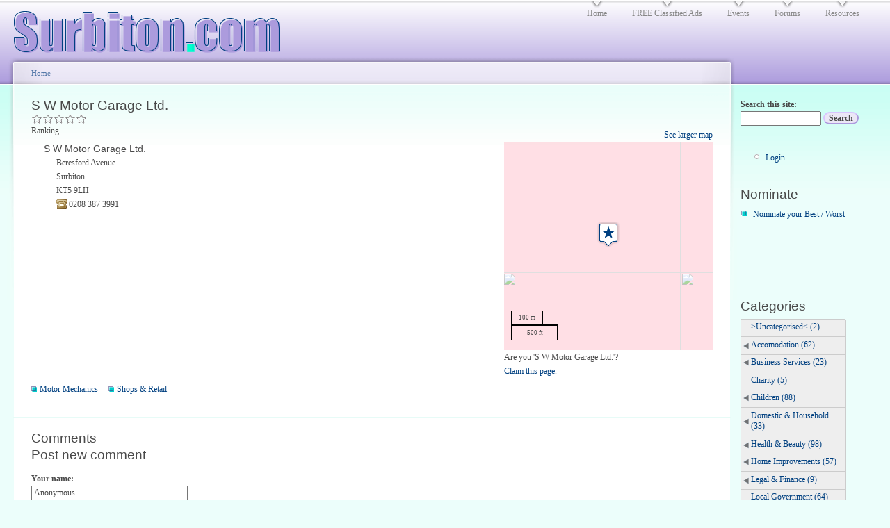

--- FILE ---
content_type: text/html; charset=utf-8
request_url: https://surbiton.com/bestworst/nominee/s-w-motor-garage-ltd
body_size: 10454
content:
<!DOCTYPE html PUBLIC "-//W3C//DTD XHTML 1.0 Strict//EN"
  "http://www.w3.org/TR/xhtml1/DTD/xhtml1-strict.dtd">
<html xmlns="http://www.w3.org/1999/xhtml" xml:lang="en-UK" lang="en-UK">
  <head>
<meta http-equiv="Content-Type" content="text/html; charset=utf-8" />
    <title>S W Motor Garage Ltd. | Surbiton.com</title>
    <meta name="viewport" content="width=device-width, initial-scale=1">
    <meta http-equiv="Content-Type" content="text/html; charset=utf-8" />
<script src="https://openlayers.org/api/2.9/OpenLayers.js" type="text/javascript"></script>
<meta name="geo.position" content=";" />
<meta name="ICBM" content=";" />
<script type="text/javascript" src="https://www.google.com/recaptcha/api.js?hl=en-UK" async="async" defer="defer"></script>
<link rel="shortcut icon" href="/sites/all/themes/surbiton2/favicon.ico" type="image/x-icon" />
    <link type="text/css" rel="stylesheet" media="all" href="/sites/surbiton.com/files/css/css_d7c138963580397314f4ee5d1379af7e.css" />
<link type="text/css" rel="stylesheet" media="print" href="/sites/surbiton.com/files/css/css_412185256b3bd40c19f02776690c93a3.css" />
    <script type="text/javascript" src="/sites/surbiton.com/files/js/js_f15bc6eface0bea28923fb95e910f7f9.js"></script>
<script type="text/javascript">
<!--//--><![CDATA[//><!--
jQuery.extend(Drupal.settings, { "basePath": "/", "fivestar": { "titleUser": "Your rating: ", "titleAverage": "Average: ", "feedbackSavingVote": "Saving your vote...", "feedbackVoteSaved": "Your vote has been saved.", "feedbackDeletingVote": "Deleting your vote...", "feedbackVoteDeleted": "Your vote has been deleted." }, "extra_voting_forms": { "only_one_vote": 1, "login_page": "user/login", "base_path": "/" }, "lightbox2": { "rtl": 0, "file_path": "/(\\w\\w/)sites/surbiton.com/files", "default_image": "/sites/all/modules/lightbox2/images/brokenimage.jpg", "border_size": 10, "font_color": "000", "box_color": "fff", "top_position": "", "overlay_opacity": "0.8", "overlay_color": "000", "disable_close_click": true, "resize_sequence": 0, "resize_speed": 400, "fade_in_speed": 400, "slide_down_speed": 600, "use_alt_layout": false, "disable_resize": false, "disable_zoom": false, "force_show_nav": false, "show_caption": true, "loop_items": false, "node_link_text": "View Image Details", "node_link_target": false, "image_count": "Image !current of !total", "video_count": "Video !current of !total", "page_count": "Page !current of !total", "lite_press_x_close": "press \x3ca href=\"#\" onclick=\"hideLightbox(); return FALSE;\"\x3e\x3ckbd\x3ex\x3c/kbd\x3e\x3c/a\x3e to close", "download_link_text": "", "enable_login": false, "enable_contact": false, "keys_close": "c x 27", "keys_previous": "p 37", "keys_next": "n 39", "keys_zoom": "z", "keys_play_pause": "32", "display_image_size": "original", "image_node_sizes": "()", "trigger_lightbox_classes": "", "trigger_lightbox_group_classes": "", "trigger_slideshow_classes": "", "trigger_lightframe_classes": "", "trigger_lightframe_group_classes": "", "custom_class_handler": 0, "custom_trigger_classes": "", "disable_for_gallery_lists": true, "disable_for_acidfree_gallery_lists": true, "enable_acidfree_videos": true, "slideshow_interval": 5000, "slideshow_automatic_start": true, "slideshow_automatic_exit": true, "show_play_pause": true, "pause_on_next_click": false, "pause_on_previous_click": true, "loop_slides": false, "iframe_width": 600, "iframe_height": 400, "iframe_border": 1, "enable_video": false }, "nice_menus_options": { "delay": 800, "speed": 1 }, "thickbox": { "close": "Close", "next": "Next \x3e", "prev": "\x3c Prev", "esc_key": "or Esc Key", "next_close": "Next / Close on last", "image_count": "Image !current of !total" }, "bestreply_name": "promote to top", "bestreply_movetotop": "yes", "bestreply_ismarked": false, "bestreply_collapse": "no", "views": { "ajax_path": "/views/ajax", "ajaxViews": [ { "view_name": "related_nodes", "view_display_id": "block_1", "view_args": "2866", "view_path": "node/2866", "view_base_path": "reference/%", "view_dom_id": 5, "pager_element": 0 } ] }, "CToolsUrlIsAjaxTrusted": { "/comment/reply/2866": true, "/bestworst/nominee/s-w-motor-garage-ltd": true } });
//--><!]]>
</script>
<script type="text/javascript" defer="defer">
<!--//--><![CDATA[//><!--
Drupal.settings.openlayers.maps["openlayers-map-auto-id-0"] = {"projection":"900913","width":"auto","height":"400px","default_layer":"osm_mapnik","center":{"initial":{"centerpoint":"0,0","zoom":"2"}},"displayProjection":"4326","maxExtent":[-180,-90,180,90],"behaviors":{"openlayers_cck_vector_layer":{"features":[{"wkt":"GEOMETRYCOLLECTION(POINT(-0.276884 51.386))","projection":"4326"}]},"openlayers_behavior_attribution":{"attribution":""},"openlayers_behavior_keyboarddefaults":{"keyboarddefaults":""},"openlayers_behavior_layerswitcher":{"ascending":true,"roundedCorner":true,"roundedCornerColor":"darkblue"},"openlayers_behavior_navigation":{"navigation":"","zoomWheelEnabled":true},"openlayers_behavior_panzoombar":{"panzoombar":""}},"layers":{"osm_mapnik":{"baselayer":true,"attribution":"&copy;<a href=\"http:\/\/creativecommons.org\/licenses\/by-sa\/2.0\/\">CCBYSA<\/a> 2010\n      <a href=\"http:\/\/www.openstreetmap.org\/\">OpenStreetMap.org<\/a> contributors","projection":["900913"],"layer_type":"openlayers_layer_type_xyz","base_url":"\/\/a.tile.openstreetmap.org\/${z}\/${x}\/${y}.png","serverResolutions":[156543.0339,78271.51695,39135.758475,19567.8792375,9783.93961875,4891.969809375,2445.9849046875,1222.9924523438,611.49622617188,305.74811308594,152.87405654297,76.437028271484,38.218514135742,19.109257067871,9.5546285339355,4.7773142669678,2.3886571334839,1.1943285667419,0.59716428337097],"maxExtent":[-20037508,-20037508,20037508,20037508],"layer_handler":"xyz","title":"OSM Mapnik","weight":1}},"preset_name":"default","id":"openlayers-map-auto-id-0","styles":[],"layer_styles":[],"errors":false};
//--><!]]>
</script>
<script type="text/javascript" defer="defer">
<!--//--><![CDATA[//><!--
Drupal.settings.openlayers.maps["openlayers-map-auto-id-1"] = {"width":"300px","height":"300px","image_path":"","css_path":"","proxy_host":"","hide_empty_map":1,"center":{"initial":{"centerpoint":"-0.30442669, 51.39319104","zoom":"16"},"restrict":{"restrictextent":0,"restrictedExtent":""}},"behaviors":{"openlayers_behavior_scaleline":{"scaleline":""},"openlayers_behavior_zoomtolayer":{"zoomtolayer":"node_map_block_openlayers_1","point_zoom_level":"16"},"openlayers_behavior_cluster":{"clusterlayer":{"node_map_block_openlayers_1":"node_map_block_openlayers_1","surbiton_border":0},"distance":"20","threshold":""}},"default_layer":"osm_mapnik","layers":{"osm_mapnik":{"baselayer":true,"attribution":"&copy;<a href=\"http:\/\/creativecommons.org\/licenses\/by-sa\/2.0\/\">CCBYSA<\/a> 2010\n      <a href=\"http:\/\/www.openstreetmap.org\/\">OpenStreetMap.org<\/a> contributors","projection":["900913"],"layer_type":"openlayers_layer_type_xyz","base_url":"\/\/a.tile.openstreetmap.org\/${z}\/${x}\/${y}.png","serverResolutions":[156543.0339,78271.51695,39135.758475,19567.8792375,9783.93961875,4891.969809375,2445.9849046875,1222.9924523438,611.49622617188,305.74811308594,152.87405654297,76.437028271484,38.218514135742,19.109257067871,9.5546285339355,4.7773142669678,2.3886571334839,1.1943285667419,0.59716428337097],"maxExtent":[-20037508,-20037508,20037508,20037508],"layer_handler":"xyz","title":"OSM Mapnik","weight":1},"surbiton_border":{"url":"\/sites\/all\/modules\/3radicals\/leastworst\/borders\/surbiton.kml","formatOptions":{"extractStyles":0,"extractAttributes":0},"layer_type":"openlayers_layer_type_kml","layer_handler":"kml","projection":["4326"],"baselayer":false,"vector":true,"title":"Surbiton","weight":2},"node_map_block_openlayers_1":{"layer_type":"openlayers_views_vector","projection":["4326"],"baselayer":false,"type":"Vector","url":[],"options":[],"events":[],"views":{"view":"node_map_block","display":"openlayers_1"},"layer_handler":"openlayers_views_vector","vector":true,"features":[{"wkt":"GEOMETRYCOLLECTION(POINT(-0.276884 51.386))","projection":"4326","attributes":{"name":"<a href=\"\/bestworst\/nominee\/s-w-motor-garage-ltd\" class=\"active\">S W Motor Garage Ltd.<\/a>","title":"S W Motor Garage Ltd.","description":"<div class=\"fivestar-widget-static fivestar-widget-static-vote fivestar-widget-static-5 clear-block\"><div class=\"star star-1 star-odd star-first\"><span class=\"off\">0<\/span><\/div><div class=\"star star-2 star-even\"><span class=\"off\"><\/span><\/div><div class=\"star star-3 star-odd\"><span class=\"off\"><\/span><\/div><div class=\"star star-4 star-even\"><span class=\"off\"><\/span><\/div><div class=\"star star-5 star-odd star-last\"><span class=\"off\"><\/span><\/div><\/div>","value":null}}],"title":"","weight":3}},"layer_styles":{"node_map_block_openlayers_1":{"default":"surbiton_fixed"}},"layer_activated":{"surbiton_border":"surbiton_border","node_map_block_openlayers_1":"node_map_block_openlayers_1"},"layer_switcher":[],"projection":"900913","displayProjection":"4326","styles":{"default":{"externalGraphic":"\/sites\/all\/modules\/3radicals\/leastworst\/img\/star-3.png","pointRadius":19,"fillColor":"#AC9BDD","strokeColor":"#004080","strokeWidth":8,"fillOpacity":0.5,"strokeOpacity":0.5,"strokeLinecap":"round","strokeDashstyle":"solid","cursor":"pointer","graphicOpacity":1,"graphicYOffset":-35,"backgroundGraphic":"\/sites\/all\/modules\/3radicals\/leastworst\/img\/star-3-shadow.png","backgroundXOffset":-10,"backgroundYOffset":-30,"labelAlign":"cm"},"select":{"externalGraphic":"\/sites\/all\/modules\/3radicals\/leastworst\/img\/star-3.png","pointRadius":19,"fillColor":"#AC9BDD","strokeColor":"#004080","strokeWidth":8,"fillOpacity":0.5,"strokeOpacity":0.5,"strokeLinecap":"round","strokeDashstyle":"solid","cursor":"pointer","graphicOpacity":1,"graphicYOffset":-35,"backgroundGraphic":"\/sites\/all\/modules\/3radicals\/leastworst\/img\/star-3-shadow.png","backgroundXOffset":-10,"backgroundYOffset":-30,"labelAlign":"cm"},"temporary":{"externalGraphic":"\/sites\/all\/modules\/3radicals\/leastworst\/img\/star-3.png","pointRadius":19,"fillColor":"#AC9BDD","strokeColor":"#004080","strokeWidth":8,"fillOpacity":0.5,"strokeOpacity":0.5,"strokeLinecap":"round","strokeDashstyle":"solid","cursor":"pointer","graphicOpacity":1,"graphicYOffset":-35,"backgroundGraphic":"\/sites\/all\/modules\/3radicals\/leastworst\/img\/star-3-shadow.png","backgroundXOffset":-10,"backgroundYOffset":-30,"labelAlign":"cm"},"surbiton_fixed":{"externalGraphic":"\/sites\/all\/modules\/3radicals\/leastworst\/img\/fixed-star-3.png","pointRadius":19,"fillColor":"#AC9BDD","strokeColor":"#004080","strokeWidth":8,"fillOpacity":0.5,"strokeOpacity":0.5,"strokeLinecap":"round","strokeDashstyle":"solid","cursor":"pointer","graphicWidth":32,"graphicHeight":37,"graphicOpacity":1,"graphicYOffset":-35,"labelAlign":"cm"}},"preset_name":"surbiton_block","id":"openlayers-map-auto-id-1","errors":false};
//--><!]]>
</script>
    <link rel="apple-touch-icon" href="/sites/all/themes/surbiton2/images/s.png" />
    <!-- <script type="text/javascript" src="http://static.robotreplay.com/nitobi.replay.js"></script> -->
    <style type="text/css" media="print">@import "/sites/all/themes/surbiton2/print.css";</style>
    <!--[if lte IE 6]>
    <script type="text/javascript" src="/sites/all/themes/surbiton2/js/eng_end6.js"></script>
    <![endif]-->
    <!--[if lt IE 7]>
    <style type="text/css" media="all">@import "/sites/all/themes/surbiton2/fix-ie.css";</style>
    <![endif]-->
  </head>
  <body class="sidebar-right">

<!-- Layout -->
  <div id="header-region" class="clear-block"></div>

    <div id="wrapper">
    <div id="container" class="clear-block">

      <div id="header">
        <div id="logo-floater">
        <h1><a href="/" title=""><img src="/sites/all/themes/surbiton2/logo.png" alt="" id="logo" /><span></span></a></h1>        </div>

                  <ul class="links primary-links"><li class="menu-35 first"><a href="/" title="Surbiton.com home page">home</a></li>
<li class="menu-8329"><a href="/classifieds" title="Post your FREE classifed here">FREE classified ads</a></li>
<li class="menu-8331"><a href="/events" title="What&#039;s on guide to Surbiton">events</a></li>
<li class="menu-36"><a href="/forums/general" title="Discussion forums, topics and bulletin boards">forums</a></li>
<li class="menu-37 last"><a href="/resources" title="Surbiton related resources from the internet">resources</a></li>
</ul>                                  
      </div> <!-- /header -->

      
      <div id="center"><div id="squeeze"><div class="right-corner"><div class="left-corner">
          <div class="breadcrumb"><a href="/">Home</a></div>          
                    <h2>S W Motor Garage Ltd.</h2>          
          
                                        <!--  -->



<div id="node-2866" class="node">


  
  <div class="content">
<div class="fivestar-static-form-item"><div class="form-item">
 <div class="fivestar-widget-static fivestar-widget-static-vote fivestar-widget-static-5 clear-block"><div class="star star-1 star-odd star-first"><span class="off">0</span></div><div class="star star-2 star-even"><span class="off"></span></div><div class="star star-3 star-odd"><span class="off"></span></div><div class="star star-4 star-even"><span class="off"></span></div><div class="star star-5 star-odd star-last"><span class="off"></span></div></div>
</div>
</div>
    <div style="float:right; width:300px; margin-left:1em">  <div id="block-views-node_map_block_display-block_1" class="clear-block block block-views">


  <div class="content"><div class="view view-node-map-block-display view-id-node_map_block_display view-display-id-block_1 view-dom-id-4">
    
  
      <div class="attachment attachment-before">
      <div class="view view-node-map-block-display view-id-node_map_block_display view-display-id-attachment_3 view-dom-id-3">
    
  
  
      <div class="view-content">
        <div class="views-row views-row-1 views-row-odd views-row-first views-row-last">
      
  <div class="views-field-nid">
                <span class="field-content"><div class="more-link"><a href="/node/2866/map">See larger map</a></div></span>
  </div>
  </div>
    </div>
  
  
  
  
  
  
</div>     </div>
  
      <div class="view-content">
        <div class='openlayers-views-map'>
    <div style="width: 300px; height: 300px;" id="openlayers-container-openlayers-map-auto-id-1" class="openlayers-container openlayers-container-preset-surbiton_block">
      <div style="width: 300px; height: 300px;" id="openlayers-map-auto-id-1" class="openlayers-map openlayers-preset-surbiton_block"></div>
    </div>
  </div>
    </div>
  
  
      <div class="attachment attachment-after">
      <div class="view view-node-map-block-display view-id-node_map_block_display view-display-id-attachment_1 view-dom-id-1">
    
  
  
      <div class="view-content">
        <div class="views-row views-row-1 views-row-odd views-row-first views-row-last">
      
  <div class="views-field-title">
                <span class="field-content">Are you 'S W Motor Garage Ltd.'?<br />
<a href="/claim?id=2866">Claim this page.</a></span>
  </div>
  </div>
    </div>
  
  
  
  
  
  
</div> <div class="view view-node-map-block-display view-id-node_map_block_display view-display-id-attachment_2 view-dom-id-2">
    
  
  
      <div class="view-content">
        <div class="views-row views-row-1 views-row-odd views-row-first views-row-last">
      </div>
    </div>
  
  
  
  
  
  
</div>     </div>
  
  
  
  
</div> </div>
</div>
</div>

Ranking

<dl class="vcard">
  <dt class="fn">S W Motor Garage Ltd.</dt>
  <dd class="extended-address"></dd>
  <dd class="street-address">Beresford Avenue</dd>
  <dd class="locality">Surbiton</dd>
  <dd class="postal-code">KT5 9LH</dd>
  <dd class="country-name">UK</dd>
  <dd></dd>
    <dd class="tel">0208 387 3991</dd>
  </dl>

  </div>

  <div class="clear-block clear" style="clear:both">
    <div class="meta">
          <div class="terms"><ul class="links inline"><li class="taxonomy_term_270 first"><a href="/rankings/270" rel="tag" title="">Motor Mechanics</a></li>
<li class="taxonomy_term_173 last"><a href="/rankings/173" rel="tag" title="">Shops &amp; Retail</a></li>
</ul></div>
        </div>

      </div>

</div>

<div id="comments"><h2 class="comments">Comments</h2><div class="box">

  <h2>Post new comment</h2>

  <div class="content"><form action="/comment/reply/2866"  accept-charset="UTF-8" method="post" id="comment-form">
<div><div class="form-item" id="edit-name-wrapper">
 <label for="edit-name">Your name: </label>
 <input type="text" maxlength="60" name="name" id="edit-name" size="30" value="Anonymous" class="form-text" />
</div>
<div class="form-item" id="edit-mail-wrapper">
 <label for="edit-mail">Email: </label>
 <input type="text" maxlength="64" name="mail" id="edit-mail" size="30" value="" class="form-text" />
 <div class="description">The content of this field is kept private and will not be shown publicly. If you have a <a href="http://www.gravatar.com/">Gravatar</a> account associated with the e-mail address you provide, it will be used to display your avatar.</div>
</div>
<div class="form-item" id="edit-homepage-wrapper">
 <label for="edit-homepage">Homepage: </label>
 <input type="text" maxlength="255" name="homepage" id="edit-homepage" size="30" value="" class="form-text" />
</div>
<div class="fivestar-form-item  fivestar-labels-hover"><div class="billwozhere fivestar-fivestar_rating"><div class="form-item" id="edit-fivestar-rating-wrapper">
 <label for="edit-fivestar-rating">Rating: <span class="form-required" title="This field is required.">*</span></label>
 <select name="fivestar_rating" class="form-select required" id="edit-fivestar-rating-1" ><option value="-">Select rating</option><option value="20">Worst</option><option value="40">Poor</option><option value="60">Average</option><option value="80">Good</option><option value="100">Best</option></select>
</div>
</div></div><div class="form-item" id="edit-comment-wrapper">
 <label for="edit-comment">Comment: <span class="form-required" title="This field is required.">*</span></label>
 <textarea cols="60" rows="15" name="comment" id="edit-comment"  class="form-textarea resizable required"></textarea>
</div>
<ul class="tips"><li>Web page addresses and email addresses turn into links automatically.</li><li>Allowed HTML tags: &lt;a&gt; &lt;em&gt; &lt;strong&gt; &lt;cite&gt; &lt;code&gt; &lt;ul&gt; &lt;ol&gt; &lt;li&gt; &lt;dl&gt; &lt;dt&gt; &lt;dd&gt; &lt;p&gt;</li><li>Lines and paragraphs break automatically.</li><li>Filtered words will be replaced with the filtered version of the word.</li></ul><p><a href="/filter/tips">More information about formatting options</a></p><input type="hidden" name="form_build_id" id="form--T5PJjMyW0M00fF_9MVgDTgFQmfmvZQ-ycB84Emyg8Y" value="form--T5PJjMyW0M00fF_9MVgDTgFQmfmvZQ-ycB84Emyg8Y"  />
<input type="hidden" name="form_id" id="edit-comment-form" value="comment_form"  />
<input type="hidden" name="honeypot_time" id="edit-honeypot-time" value="1768855650"  />
<fieldset class="captcha"><legend>CAPTCHA</legend><div class="description">This question is for testing whether you are a human visitor and to prevent automated spam submissions.</div><input type="hidden" name="captcha_sid" id="edit-captcha-sid" value="10983170"  />
<input type="hidden" name="captcha_token" id="edit-captcha-token" value="97426d838cc375e08c5dc550bb3b0f59"  />
<input type="hidden" name="captcha_response" id="edit-captcha-response" value="Google no captcha"  />
<div class="form-item">
 <div class="g-recaptcha" data-sitekey="6Lfn0AIbAAAAAKebi6M62MrMZ_uBTaLHt6oBj1ms" data-theme="light" data-type="image" data-size="compact"></div><noscript>
  <div style="width: 302px; height: 352px;">
    <div style="width: 302px; height: 352px; position: relative;">
      <div style="width: 302px; height: 352px; position: absolute;">
        <iframe src="https://www.google.com/recaptcha/api/fallback?k=6Lfn0AIbAAAAAKebi6M62MrMZ_uBTaLHt6oBj1ms&amp;hl=en-UK" frameborder="0" scrolling="no" style="width: 302px; height:352px; border-style: none;"></iframe>
      </div>
      <div style="width: 250px; height: 80px; position: absolute; border-style: none; bottom: 21px; left: 25px; margin: 0px; padding: 0px; right: 25px;">
        <textarea id="g-recaptcha-response" name="g-recaptcha-response" class="g-recaptcha-response" style="width: 250px; height: 80px; border: 1px solid #c1c1c1; margin: 0px; padding: 0px; resize: none;" value=""></textarea>
      </div>
    </div>
  </div>
</noscript>

</div>
</fieldset>
<input type="submit" name="op" id="edit-submit" value="Save"  class="form-submit" />
<input type="submit" name="op" id="edit-preview" value="Preview"  class="form-submit" />
<div class="honeypot-textfield"><div class="form-item" id="edit-url-wrapper">
 <label for="edit-url">Leave this field blank: </label>
 <input type="text" maxlength="128" name="url" id="edit-url" size="20" value="" class="form-text" />
</div>
</div>
</div></form>
</div>
</div>
</div>  <div id="block-block-20" class="clear-block block block-block">


  <div class="content"><p>Comments are submitted by users and represent the opinion of the author. They are not the opinion of Surbiton.com nor have they been approved or issued by Surbiton.com.</p>
</div>
</div>
          <span class="clear"></span>
                    <div id="footer">
            <div align="center">
<img src="/sites/all/themes/surbiton2/images/turbot.gif" height="20" width="67" alt="Turbot Institutional" />
<img hspace="8" src="/sites/all/themes/surbiton2/images/worldwide.gif" height="20" width="27" alt="WorldWide" />
<img src="/sites/all/themes/surbiton2/images/hampers.gif" height="20" width="65" alt="Hampers Post Pro" /><br />
Surbiton.com 1998 - 2026            <div id="block-node-0" class="clear-block block block-node">


  <div class="content"><a href="/backend.rss" class="feed-icon"><img src="/misc/feed.png" alt="Syndicate content" title="Syndicate" width="16" height="16" /></a></div>
</div>
  <div id="block-menu-secondary-links" class="clear-block block block-menu">


  <div class="content"><ul class="menu"><li class="leaf first"><a href="/about" title="About Surbiton.com">About</a></li>
<li class="leaf"><a href="/advertise" title="Advertising with Surbiton.com">Advertise</a></li>
<li class="leaf"><a href="/legal" title="Terms and conditions of use">Legal</a></li>
<li class="leaf last"><a href="/legal#cookies" title="We use cookies on this site to enhance your user experience">Cookies</a></li>
</ul></div>
</div>
            </div>
                    </div>
      </div></div></div></div> <!-- /.left-corner, /.right-corner, /#squeeze, /#center -->

              <div id="sidebar-right" class="sidebar">
          <div class="block block-theme"><form action="/bestworst/nominee/s-w-motor-garage-ltd"  accept-charset="UTF-8" method="post" id="search-theme-form">
<div><div id="search" class="container-inline">
  <div class="form-item" id="edit-search-theme-form-1-wrapper">
 <label for="edit-search-theme-form-1">Search this site: </label>
 <input type="text" maxlength="128" name="search_theme_form" id="edit-search-theme-form-1" size="15" value="" title="Enter the terms you wish to search for." class="form-text" />
</div>
<input type="submit" name="op" id="edit-submit-1" value="Search"  class="form-submit" />
<input type="hidden" name="form_build_id" id="form-a09YzksS3BLGVBHWfQhndh_Fo4yjCM_mz45usHl5-qs" value="form-a09YzksS3BLGVBHWfQhndh_Fo4yjCM_mz45usHl5-qs"  />
<input type="hidden" name="form_id" id="edit-search-theme-form" value="search_theme_form"  />
</div>

</div></form>
</div>            <div id="block-block-18" class="clear-block block block-block">


  <div class="content"><!-- /1004868/sidebar --><!-- /1004868/sidebar --><div id='div-gpt-ad-1436445869739-1'>
<script type='text/javascript'>
googletag.cmd.push(function() { googletag.display('div-gpt-ad-1436445869739-1'); });
</script></div>
</div>
</div>
  <div id="block-block-19" class="clear-block block block-block">


  <div class="content"><ul><li><a href="/user">Login</a></li></ul></div>
</div>
  <div id="block-block-17" class="clear-block block block-block">

  <h2>Nominate</h2>

  <div class="content"><ul class="menu">
<li class="leaf"><a href="/bestworst/nominate" rel="nofollow">Nominate your Best / Worst</a></li>
</ul>
</div>
</div>
  <div id="block-block-26" class="clear-block block block-block">


  <div class="content"><!-- /1004868/button --><!-- /1004868/button --><div id='div-gpt-ad-1436445869739-0' style='height:60px; width:120px;'>
<script type='text/javascript'>
googletag.cmd.push(function() { googletag.display('div-gpt-ad-1436445869739-0'); });
</script></div>
</div>
</div>
  <div id="block-nice_menus-2" class="clear-block block block-nice_menus">

  <h2>Categories</h2>

  <div class="content"><ul class="nice-menu nice-menu-left" id="nice-menu-2"><li class="menu-14199 menu-path-rankings-313 first  odd "><a href="/rankings/313" title="&gt;Uncategorised&lt; (2)">&gt;Uncategorised&lt; (2)</a></li>
<li class="menu-14200 menuparent menu-path-rankings-285 287 288 286 302 299 even "><a href="/rankings/285%20287%20288%20286%20302%20299" title="Accomodation (62)">Accomodation (62)</a><ul><li class="menu-14202 menu-path-rankings-288 first  odd "><a href="/rankings/288" title="Guest Houses (2)">Guest Houses (2)</a></li>
<li class="menu-14203 menu-path-rankings-286 even "><a href="/rankings/286" title="Hotels (4)">Hotels (4)</a></li>
<li class="menu-14204 menu-path-rankings-302 odd "><a href="/rankings/302" title="Housing Developments (17)">Housing Developments (17)</a></li>
<li class="menu-14205 menu-path-rankings-299 even  last "><a href="/rankings/299" title="Office Space (4)">Office Space (4)</a></li>
</ul>
</li>
<li class="menu-14206 menuparent menu-path-rankings-295 296 odd "><a href="/rankings/295%20296" title="Business Services (23)">Business Services (23)</a><ul><li class="menu-14207 menu-path-rankings-296 first  odd  last "><a href="/rankings/296" title="Web Design (9)">Web Design (9)</a></li>
</ul>
</li>
<li class="menu-14208 menu-path-rankings-307 even "><a href="/rankings/307" title="Charity (5)">Charity (5)</a></li>
<li class="menu-14209 menuparent menu-path-rankings-171 190 169 338 337 340 341 192 272 odd "><a href="/rankings/171%20190%20169%20338%20337%20340%20341%20192%20272" title="Children (88)">Children (88)</a><ul><li class="menu-14210 menu-path-rankings-190 first  odd "><a href="/rankings/190" title="Child Minders (3)">Child Minders (3)</a></li>
<li class="menu-14211 menuparent menu-path-rankings-169 338 337 340 341 even "><a href="/rankings/169%20338%20337%20340%20341" title="Education &amp; Training (50)">Education &amp; Training (50)</a><ul><li class="menu-14367 menu-path-rankings-338 first  odd "><a href="/bestworst/category/local-government/children/education-training/nursery-schools" title="Nursery Schools (4)">Nursery Schools (4)</a></li>
<li class="menu-14366 menu-path-rankings-337 even "><a href="/bestworst/category/local-government/children/education-training/primary-schools" title="Primary Schools (9)">Primary Schools (9)</a></li>
<li class="menu-14369 menu-path-rankings-340 odd "><a href="/bestworst/category/local-government/children/education-training/secondary-schools" title="Secondary Schools (4)">Secondary Schools (4)</a></li>
<li class="menu-14370 menu-path-rankings-341 even  last "><a href="/bestworst/category/local-government/children/education-training/colleges" title="Colleges (3)">Colleges (3)</a></li>
</ul>
</li>
<li class="menu-14213 menu-path-rankings-272 odd  last "><a href="/rankings/272" title="Playgrounds (3)">Playgrounds (3)</a></li>
</ul>
</li>
<li class="menu-14214 menuparent menu-path-rankings-174 220 228 222 223 224 225 202 226 227 229 230 208 231 232 even "><a href="/rankings/174%20220%20228%20222%20223%20224%20225%20202%20226%20227%20229%20230%20208%20231%20232" title="Domestic &amp; Household (33)">Domestic &amp; Household (33)</a><ul><li class="menu-14216 menu-path-rankings-228 first  odd "><a href="/bestworst/category/domestic-household/cleaners-0" title="Cleaners (12)">Cleaners (12)</a></li>
<li class="menu-14221 menu-path-rankings-202 even  last "><a href="/bestworst/category/home-improvements/domestic-household/glazing-services-0" title="Glazing Services (4)">Glazing Services (4)</a></li>
</ul>
</li>
<li class="menu-14229 menuparent menu-path-rankings-170 179 182 181 185 180 266 259 183 257 275 186 187 184 188 308 odd "><a href="/rankings/170%20179%20182%20181%20185%20180%20266%20259%20183%20257%20275%20186%20187%20184%20188%20308" title="Health &amp; Beauty (98)">Health &amp; Beauty (98)</a><ul><li class="menu-14231 menuparent menu-path-rankings-182 181 185 first  odd "><a href="/rankings/182%20181%20185" title="Alternative &amp; Complimentary Medicine (12)">Alternative &amp; Complimentary Medicine (12)</a><ul><li class="menu-14233 menu-path-rankings-185 first  odd  last "><a href="/rankings/185" title="Osteopaths (2)">Osteopaths (2)</a></li>
</ul>
</li>
<li class="menu-14235 menu-path-rankings-266 even "><a href="/rankings/266" title="Dentists (3)">Dentists (3)</a></li>
<li class="menu-14236 menu-path-rankings-259 odd "><a href="/rankings/259" title="Doctors (4)">Doctors (4)</a></li>
<li class="menu-14237 menu-path-rankings-183 even "><a href="/rankings/183" title="Hairdressing (8)">Hairdressing (8)</a></li>
<li class="menu-14238 menu-path-rankings-257 odd "><a href="/rankings/257" title="Hospitals (2)">Hospitals (2)</a></li>
<li class="menu-14239 menu-path-rankings-275 even "><a href="/rankings/275" title="Leisure Centres &amp; Gyms (11)">Leisure Centres &amp; Gyms (11)</a></li>
<li class="menu-14240 menu-path-rankings-186 odd "><a href="/bestworst/category/health-beauty/nails-0" title="Nails (2)">Nails (2)</a></li>
<li class="menu-14241 menu-path-rankings-187 even "><a href="/bestworst/category/local-government/health-beauty/nursing-residential-homes-0" title="Nursing &amp; Residential Homes (2)">Nursing &amp; Residential Homes (2)</a></li>
<li class="menu-14242 menu-path-rankings-184 odd "><a href="/bestworst/category/health-beauty/opticians-0" title="Opticians (2)">Opticians (2)</a></li>
<li class="menu-14244 menu-path-rankings-308 even  last "><a href="/rankings/308" title="Yoga (4)">Yoga (4)</a></li>
</ul>
</li>
<li class="menu-14245 menuparent menu-path-rankings-172 193 195 196 283 194 269 197 212 198 199 200 201 203 202 226 297 205 216 207 214 215 208 209 210 211 213 even "><a href="/rankings/172%20193%20195%20196%20283%20194%20269%20197%20212%20198%20199%20200%20201%20203%20202%20226%20297%20205%20216%20207%20214%20215%20208%20209%20210%20211%20213" title="Home Improvements (57)">Home Improvements (57)</a><ul><li class="menu-14249 menu-path-rankings-283 first  odd "><a href="/rankings/283" title="Carpentry and woodworking (2)">Carpentry and woodworking (2)</a></li>
<li class="menu-14251 menu-path-rankings-269 even "><a href="/rankings/269" title="DIY &amp; Builders Supplies (3)">DIY &amp; Builders Supplies (3)</a></li>
<li class="menu-14258 menu-path-rankings-203 odd "><a href="/bestworst/category/home-improvements/gardening-0" title="Gardening (1)">Gardening (1)</a></li>
<li class="menu-14262 menu-path-rankings-205 even "><a href="/rankings/205" title="Kitchens &amp; Bathrooms (2)">Kitchens &amp; Bathrooms (2)</a></li>
<li class="menu-14264 menu-path-rankings-207 odd "><a href="/bestworst/category/home-improvements/painting-decorating-0" title="Painting &amp; Decorating (4)">Painting &amp; Decorating (4)</a></li>
<li class="menu-14266 menu-path-rankings-215 even "><a href="/bestworst/category/home-improvements/plumbing-heating-0" title="Plumbing &amp; Heating (4)">Plumbing &amp; Heating (4)</a></li>
<li class="menu-14268 menu-path-rankings-209 odd  last "><a href="/bestworst/category/home-improvements/removals-storage-0" title="Removals &amp; Storage (1)">Removals &amp; Storage (1)</a></li>
</ul>
</li>
<li class="menu-14272 menuparent menu-path-rankings-265 247 264 263 odd "><a href="/rankings/265%20247%20264%20263" title="Legal &amp; Finance (9)">Legal &amp; Finance (9)</a><ul><li class="menu-14273 menu-path-rankings-247 first  odd "><a href="/rankings/247" title="Banks &amp; Building Societies (5)">Banks &amp; Building Societies (5)</a></li>
<li class="menu-14275 menu-path-rankings-263 even  last "><a href="/rankings/263" title="Solicitors &amp; Lawyers (1)">Solicitors &amp; Lawyers (1)</a></li>
</ul>
</li>
<li class="menu-14276 menu-path-rankings-168 179 189 169 338 337 340 341 257 178 187 258 even "><a href="/rankings/168%20179%20189%20169%20338%20337%20340%20341%20257%20178%20187%20258" title="Local Government (64)">Local Government (64)</a></li>
<li class="menu-14284 menuparent menu-path-rankings-175 191 192 298 260 233 234 240 239 242 236 237 241 238 235 240 239 242 236 237 241 238 293 267 odd "><a href="/rankings/175%20191%20192%20298%20260%20233%20234%20240%20239%20242%20236%20237%20241%20238%20235%20240%20239%20242%20236%20237%20241%20238%20293%20267" title="Nightlife &amp; Entertainment (323)">Nightlife &amp; Entertainment (323)</a><ul><li class="menu-14287 menu-path-rankings-298 first  odd "><a href="/rankings/298" title="Event venues (11)">Event venues (11)</a></li>
<li class="menu-14289 menu-path-rankings-233 even "><a href="/rankings/233" title="Public Houses and Bars (28)">Public Houses and Bars (28)</a></li>
<li class="menu-14290 menuparent menu-path-rankings-234 240 239 242 236 237 241 238 odd "><a href="/rankings/234%20240%20239%20242%20236%20237%20241%20238" title="Restaurants (93)">Restaurants (93)</a><ul><li class="menu-14291 menu-path-rankings-240 first  odd "><a href="/rankings/240" title="Burger (3)">Burger (3)</a></li>
<li class="menu-14292 menu-path-rankings-239 even "><a href="/rankings/239" title="Chinese (4)">Chinese (4)</a></li>
<li class="menu-14293 menu-path-rankings-242 odd "><a href="/rankings/242" title="Fish &amp; Chips (4)">Fish &amp; Chips (4)</a></li>
<li class="menu-14294 menu-path-rankings-236 even "><a href="/rankings/236" title="Indian (15)">Indian (15)</a></li>
<li class="menu-14295 menu-path-rankings-237 odd "><a href="/rankings/237" title="Italian &amp; Pizza (15)">Italian &amp; Pizza (15)</a></li>
<li class="menu-14297 menu-path-rankings-238 even  last "><a href="/rankings/238" title="Thai (3)">Thai (3)</a></li>
</ul>
</li>
<li class="menu-14298 menu-path-rankings-235 240 239 242 236 237 241 238 even "><a href="/rankings/235%20240%20239%20242%20236%20237%20241%20238" title="Takeaways &amp; Deliveries (76)">Takeaways &amp; Deliveries (76)</a></li>
<li class="menu-14306 menu-path-rankings-293 odd  last "><a href="/rankings/293" title="Theatres (2)">Theatres (2)</a></li>
</ul>
</li>
<li class="menu-14308 menuparent menu-path-rankings-271 304 274 272 300 305 even "><a href="/rankings/271%20304%20274%20272%20300%20305" title="Places (117)">Places (117)</a><ul><li class="menu-14309 menu-path-rankings-304 first  odd "><a href="/bestworst/category/places/amenities-0" title="Amenities (17)">Amenities (17)</a></li>
<li class="menu-14310 menu-path-rankings-274 even "><a href="/rankings/274" title="Parks &amp; Gardens (13)">Parks &amp; Gardens (13)</a></li>
<li class="menu-14312 menu-path-rankings-300 odd "><a href="/rankings/300" title="Public toliets (4)">Public toliets (4)</a></li>
<li class="menu-14313 menu-path-rankings-305 even  last "><a href="/bestworst/category/places/worship-0" title="Worship (16)">Worship (16)</a></li>
</ul>
</li>
<li class="menu-14314 menuparent menu-path-rankings-173 284 294 247 255 254 311 243 256 261 221 301 266 269 268 262 253 342 252 245 219 183 312 205 292 270 248 249 218 335 282 251 188 246 303 217 267 odd "><a href="/rankings/173%20284%20294%20247%20255%20254%20311%20243%20256%20261%20221%20301%20266%20269%20268%20262%20253%20342%20252%20245%20219%20183%20312%20205%20292%20270%20248%20249%20218%20335%20282%20251%20188%20246%20303%20217%20267" title="Shops &amp; Retail (279)">Shops &amp; Retail (279)</a><ul><li class="menu-14315 menu-path-rankings-284 first  odd "><a href="/rankings/284" title="Artwork &amp; Picture Framing (1)">Artwork &amp; Picture Framing (1)</a></li>
<li class="menu-14316 menu-path-rankings-294 even "><a href="/rankings/294" title="Bakeries &amp; Patisseries (3)">Bakeries &amp; Patisseries (3)</a></li>
<li class="menu-14319 menu-path-rankings-254 odd "><a href="/rankings/254" title="Cafes (16)">Cafes (16)</a></li>
<li class="menu-14321 menu-path-rankings-243 even "><a href="/rankings/243" title="Charity Shops (4)">Charity Shops (4)</a></li>
<li class="menu-14323 menu-path-rankings-261 odd "><a href="/rankings/261" title="Clothes &amp; Tayloring (2)">Clothes &amp; Tayloring (2)</a></li>
<li class="menu-14325 menu-path-rankings-301 even "><a href="/rankings/301" title="Delicatessens (1)">Delicatessens (1)</a></li>
<li class="menu-14328 menu-path-rankings-268 odd "><a href="/rankings/268" title="Dry Cleaners (1)">Dry Cleaners (1)</a></li>
<li class="menu-14329 menu-path-rankings-262 even "><a href="/rankings/262" title="Estate &amp; Lettings Agencies (11)">Estate &amp; Lettings Agencies (11)</a></li>
<li class="menu-14330 menu-path-rankings-253 odd "><a href="/rankings/253" title="Florists (2)">Florists (2)</a></li>
<li class="menu-14372 menu-path-rankings-342 even "><a href="/bestworst/category/shops-retail/garden-centres" title="Garden Centres (3)">Garden Centres (3)</a></li>
<li class="menu-14331 menu-path-rankings-252 odd "><a href="/rankings/252" title="General Store (4)">General Store (4)</a></li>
<li class="menu-14335 menu-path-rankings-312 even "><a href="/rankings/312" title="Jewellers (2)">Jewellers (2)</a></li>
<li class="menu-14338 menu-path-rankings-270 odd "><a href="/rankings/270" title="Motor Mechanics (17)">Motor Mechanics (17)</a></li>
<li class="menu-14340 menu-path-rankings-249 even "><a href="/rankings/249" title="Off Licenses (3)">Off Licenses (3)</a></li>
<li class="menu-14341 menu-path-rankings-218 odd "><a href="/rankings/218" title="Photographic Services (2)">Photographic Services (2)</a></li>
<li class="menu-14361 menu-path-rankings-335 even "><a href="/bestworst/category/shops-retail/post-office" title="Post Office (4)">Post Office (4)</a></li>
<li class="menu-14342 menu-path-rankings-282 odd "><a href="/rankings/282" title="Printing &amp; Copying (2)">Printing &amp; Copying (2)</a></li>
<li class="menu-14345 menu-path-rankings-246 even "><a href="/rankings/246" title="Supermarkets (15)">Supermarkets (15)</a></li>
<li class="menu-14346 menu-path-rankings-303 odd "><a href="/bestworst/category/shops-retail/taxis-mini-cabs-0" title="Taxis &amp; Mini Cabs (4)">Taxis &amp; Mini Cabs (4)</a></li>
<li class="menu-14347 menu-path-rankings-217 even  last "><a href="/rankings/217" title="Vetinerary Services (2)">Vetinerary Services (2)</a></li>
</ul>
</li>
<li class="menu-14349 menuparent menu-path-rankings-176 244 275 273 even "><a href="/rankings/176%20244%20275%20273" title="Sports &amp; Pastimes (90)">Sports &amp; Pastimes (90)</a><ul><li class="menu-14350 menu-path-rankings-244 first  odd "><a href="/bestworst/category/sports-pastimes/clubs-societies-0" title="Clubs &amp; Societies (31)">Clubs &amp; Societies (31)</a></li>
<li class="menu-14352 menu-path-rankings-273 even  last "><a href="/rankings/273" title="Recreation Grounds (3)">Recreation Grounds (3)</a></li>
</ul>
</li>
<li class="menu-17119 menu-path-rankings-355 odd  last "><a href="/bestworst/category/closed-down" title="The nominee has closed down or is now run under new management.">Closed Down (9)</a></li>
</ul>
</div>
</div>
        </div>
      
    </div> <!-- /container -->
  </div>
<!-- /layout -->

    </body>
</html>


--- FILE ---
content_type: text/html; charset=utf-8
request_url: https://www.google.com/recaptcha/api2/anchor?ar=1&k=6Lfn0AIbAAAAAKebi6M62MrMZ_uBTaLHt6oBj1ms&co=aHR0cHM6Ly9zdXJiaXRvbi5jb206NDQz&hl=en-GB&type=image&v=PoyoqOPhxBO7pBk68S4YbpHZ&theme=light&size=compact&anchor-ms=20000&execute-ms=30000&cb=iate0uz2vsd0
body_size: 49408
content:
<!DOCTYPE HTML><html dir="ltr" lang="en-GB"><head><meta http-equiv="Content-Type" content="text/html; charset=UTF-8">
<meta http-equiv="X-UA-Compatible" content="IE=edge">
<title>reCAPTCHA</title>
<style type="text/css">
/* cyrillic-ext */
@font-face {
  font-family: 'Roboto';
  font-style: normal;
  font-weight: 400;
  font-stretch: 100%;
  src: url(//fonts.gstatic.com/s/roboto/v48/KFO7CnqEu92Fr1ME7kSn66aGLdTylUAMa3GUBHMdazTgWw.woff2) format('woff2');
  unicode-range: U+0460-052F, U+1C80-1C8A, U+20B4, U+2DE0-2DFF, U+A640-A69F, U+FE2E-FE2F;
}
/* cyrillic */
@font-face {
  font-family: 'Roboto';
  font-style: normal;
  font-weight: 400;
  font-stretch: 100%;
  src: url(//fonts.gstatic.com/s/roboto/v48/KFO7CnqEu92Fr1ME7kSn66aGLdTylUAMa3iUBHMdazTgWw.woff2) format('woff2');
  unicode-range: U+0301, U+0400-045F, U+0490-0491, U+04B0-04B1, U+2116;
}
/* greek-ext */
@font-face {
  font-family: 'Roboto';
  font-style: normal;
  font-weight: 400;
  font-stretch: 100%;
  src: url(//fonts.gstatic.com/s/roboto/v48/KFO7CnqEu92Fr1ME7kSn66aGLdTylUAMa3CUBHMdazTgWw.woff2) format('woff2');
  unicode-range: U+1F00-1FFF;
}
/* greek */
@font-face {
  font-family: 'Roboto';
  font-style: normal;
  font-weight: 400;
  font-stretch: 100%;
  src: url(//fonts.gstatic.com/s/roboto/v48/KFO7CnqEu92Fr1ME7kSn66aGLdTylUAMa3-UBHMdazTgWw.woff2) format('woff2');
  unicode-range: U+0370-0377, U+037A-037F, U+0384-038A, U+038C, U+038E-03A1, U+03A3-03FF;
}
/* math */
@font-face {
  font-family: 'Roboto';
  font-style: normal;
  font-weight: 400;
  font-stretch: 100%;
  src: url(//fonts.gstatic.com/s/roboto/v48/KFO7CnqEu92Fr1ME7kSn66aGLdTylUAMawCUBHMdazTgWw.woff2) format('woff2');
  unicode-range: U+0302-0303, U+0305, U+0307-0308, U+0310, U+0312, U+0315, U+031A, U+0326-0327, U+032C, U+032F-0330, U+0332-0333, U+0338, U+033A, U+0346, U+034D, U+0391-03A1, U+03A3-03A9, U+03B1-03C9, U+03D1, U+03D5-03D6, U+03F0-03F1, U+03F4-03F5, U+2016-2017, U+2034-2038, U+203C, U+2040, U+2043, U+2047, U+2050, U+2057, U+205F, U+2070-2071, U+2074-208E, U+2090-209C, U+20D0-20DC, U+20E1, U+20E5-20EF, U+2100-2112, U+2114-2115, U+2117-2121, U+2123-214F, U+2190, U+2192, U+2194-21AE, U+21B0-21E5, U+21F1-21F2, U+21F4-2211, U+2213-2214, U+2216-22FF, U+2308-230B, U+2310, U+2319, U+231C-2321, U+2336-237A, U+237C, U+2395, U+239B-23B7, U+23D0, U+23DC-23E1, U+2474-2475, U+25AF, U+25B3, U+25B7, U+25BD, U+25C1, U+25CA, U+25CC, U+25FB, U+266D-266F, U+27C0-27FF, U+2900-2AFF, U+2B0E-2B11, U+2B30-2B4C, U+2BFE, U+3030, U+FF5B, U+FF5D, U+1D400-1D7FF, U+1EE00-1EEFF;
}
/* symbols */
@font-face {
  font-family: 'Roboto';
  font-style: normal;
  font-weight: 400;
  font-stretch: 100%;
  src: url(//fonts.gstatic.com/s/roboto/v48/KFO7CnqEu92Fr1ME7kSn66aGLdTylUAMaxKUBHMdazTgWw.woff2) format('woff2');
  unicode-range: U+0001-000C, U+000E-001F, U+007F-009F, U+20DD-20E0, U+20E2-20E4, U+2150-218F, U+2190, U+2192, U+2194-2199, U+21AF, U+21E6-21F0, U+21F3, U+2218-2219, U+2299, U+22C4-22C6, U+2300-243F, U+2440-244A, U+2460-24FF, U+25A0-27BF, U+2800-28FF, U+2921-2922, U+2981, U+29BF, U+29EB, U+2B00-2BFF, U+4DC0-4DFF, U+FFF9-FFFB, U+10140-1018E, U+10190-1019C, U+101A0, U+101D0-101FD, U+102E0-102FB, U+10E60-10E7E, U+1D2C0-1D2D3, U+1D2E0-1D37F, U+1F000-1F0FF, U+1F100-1F1AD, U+1F1E6-1F1FF, U+1F30D-1F30F, U+1F315, U+1F31C, U+1F31E, U+1F320-1F32C, U+1F336, U+1F378, U+1F37D, U+1F382, U+1F393-1F39F, U+1F3A7-1F3A8, U+1F3AC-1F3AF, U+1F3C2, U+1F3C4-1F3C6, U+1F3CA-1F3CE, U+1F3D4-1F3E0, U+1F3ED, U+1F3F1-1F3F3, U+1F3F5-1F3F7, U+1F408, U+1F415, U+1F41F, U+1F426, U+1F43F, U+1F441-1F442, U+1F444, U+1F446-1F449, U+1F44C-1F44E, U+1F453, U+1F46A, U+1F47D, U+1F4A3, U+1F4B0, U+1F4B3, U+1F4B9, U+1F4BB, U+1F4BF, U+1F4C8-1F4CB, U+1F4D6, U+1F4DA, U+1F4DF, U+1F4E3-1F4E6, U+1F4EA-1F4ED, U+1F4F7, U+1F4F9-1F4FB, U+1F4FD-1F4FE, U+1F503, U+1F507-1F50B, U+1F50D, U+1F512-1F513, U+1F53E-1F54A, U+1F54F-1F5FA, U+1F610, U+1F650-1F67F, U+1F687, U+1F68D, U+1F691, U+1F694, U+1F698, U+1F6AD, U+1F6B2, U+1F6B9-1F6BA, U+1F6BC, U+1F6C6-1F6CF, U+1F6D3-1F6D7, U+1F6E0-1F6EA, U+1F6F0-1F6F3, U+1F6F7-1F6FC, U+1F700-1F7FF, U+1F800-1F80B, U+1F810-1F847, U+1F850-1F859, U+1F860-1F887, U+1F890-1F8AD, U+1F8B0-1F8BB, U+1F8C0-1F8C1, U+1F900-1F90B, U+1F93B, U+1F946, U+1F984, U+1F996, U+1F9E9, U+1FA00-1FA6F, U+1FA70-1FA7C, U+1FA80-1FA89, U+1FA8F-1FAC6, U+1FACE-1FADC, U+1FADF-1FAE9, U+1FAF0-1FAF8, U+1FB00-1FBFF;
}
/* vietnamese */
@font-face {
  font-family: 'Roboto';
  font-style: normal;
  font-weight: 400;
  font-stretch: 100%;
  src: url(//fonts.gstatic.com/s/roboto/v48/KFO7CnqEu92Fr1ME7kSn66aGLdTylUAMa3OUBHMdazTgWw.woff2) format('woff2');
  unicode-range: U+0102-0103, U+0110-0111, U+0128-0129, U+0168-0169, U+01A0-01A1, U+01AF-01B0, U+0300-0301, U+0303-0304, U+0308-0309, U+0323, U+0329, U+1EA0-1EF9, U+20AB;
}
/* latin-ext */
@font-face {
  font-family: 'Roboto';
  font-style: normal;
  font-weight: 400;
  font-stretch: 100%;
  src: url(//fonts.gstatic.com/s/roboto/v48/KFO7CnqEu92Fr1ME7kSn66aGLdTylUAMa3KUBHMdazTgWw.woff2) format('woff2');
  unicode-range: U+0100-02BA, U+02BD-02C5, U+02C7-02CC, U+02CE-02D7, U+02DD-02FF, U+0304, U+0308, U+0329, U+1D00-1DBF, U+1E00-1E9F, U+1EF2-1EFF, U+2020, U+20A0-20AB, U+20AD-20C0, U+2113, U+2C60-2C7F, U+A720-A7FF;
}
/* latin */
@font-face {
  font-family: 'Roboto';
  font-style: normal;
  font-weight: 400;
  font-stretch: 100%;
  src: url(//fonts.gstatic.com/s/roboto/v48/KFO7CnqEu92Fr1ME7kSn66aGLdTylUAMa3yUBHMdazQ.woff2) format('woff2');
  unicode-range: U+0000-00FF, U+0131, U+0152-0153, U+02BB-02BC, U+02C6, U+02DA, U+02DC, U+0304, U+0308, U+0329, U+2000-206F, U+20AC, U+2122, U+2191, U+2193, U+2212, U+2215, U+FEFF, U+FFFD;
}
/* cyrillic-ext */
@font-face {
  font-family: 'Roboto';
  font-style: normal;
  font-weight: 500;
  font-stretch: 100%;
  src: url(//fonts.gstatic.com/s/roboto/v48/KFO7CnqEu92Fr1ME7kSn66aGLdTylUAMa3GUBHMdazTgWw.woff2) format('woff2');
  unicode-range: U+0460-052F, U+1C80-1C8A, U+20B4, U+2DE0-2DFF, U+A640-A69F, U+FE2E-FE2F;
}
/* cyrillic */
@font-face {
  font-family: 'Roboto';
  font-style: normal;
  font-weight: 500;
  font-stretch: 100%;
  src: url(//fonts.gstatic.com/s/roboto/v48/KFO7CnqEu92Fr1ME7kSn66aGLdTylUAMa3iUBHMdazTgWw.woff2) format('woff2');
  unicode-range: U+0301, U+0400-045F, U+0490-0491, U+04B0-04B1, U+2116;
}
/* greek-ext */
@font-face {
  font-family: 'Roboto';
  font-style: normal;
  font-weight: 500;
  font-stretch: 100%;
  src: url(//fonts.gstatic.com/s/roboto/v48/KFO7CnqEu92Fr1ME7kSn66aGLdTylUAMa3CUBHMdazTgWw.woff2) format('woff2');
  unicode-range: U+1F00-1FFF;
}
/* greek */
@font-face {
  font-family: 'Roboto';
  font-style: normal;
  font-weight: 500;
  font-stretch: 100%;
  src: url(//fonts.gstatic.com/s/roboto/v48/KFO7CnqEu92Fr1ME7kSn66aGLdTylUAMa3-UBHMdazTgWw.woff2) format('woff2');
  unicode-range: U+0370-0377, U+037A-037F, U+0384-038A, U+038C, U+038E-03A1, U+03A3-03FF;
}
/* math */
@font-face {
  font-family: 'Roboto';
  font-style: normal;
  font-weight: 500;
  font-stretch: 100%;
  src: url(//fonts.gstatic.com/s/roboto/v48/KFO7CnqEu92Fr1ME7kSn66aGLdTylUAMawCUBHMdazTgWw.woff2) format('woff2');
  unicode-range: U+0302-0303, U+0305, U+0307-0308, U+0310, U+0312, U+0315, U+031A, U+0326-0327, U+032C, U+032F-0330, U+0332-0333, U+0338, U+033A, U+0346, U+034D, U+0391-03A1, U+03A3-03A9, U+03B1-03C9, U+03D1, U+03D5-03D6, U+03F0-03F1, U+03F4-03F5, U+2016-2017, U+2034-2038, U+203C, U+2040, U+2043, U+2047, U+2050, U+2057, U+205F, U+2070-2071, U+2074-208E, U+2090-209C, U+20D0-20DC, U+20E1, U+20E5-20EF, U+2100-2112, U+2114-2115, U+2117-2121, U+2123-214F, U+2190, U+2192, U+2194-21AE, U+21B0-21E5, U+21F1-21F2, U+21F4-2211, U+2213-2214, U+2216-22FF, U+2308-230B, U+2310, U+2319, U+231C-2321, U+2336-237A, U+237C, U+2395, U+239B-23B7, U+23D0, U+23DC-23E1, U+2474-2475, U+25AF, U+25B3, U+25B7, U+25BD, U+25C1, U+25CA, U+25CC, U+25FB, U+266D-266F, U+27C0-27FF, U+2900-2AFF, U+2B0E-2B11, U+2B30-2B4C, U+2BFE, U+3030, U+FF5B, U+FF5D, U+1D400-1D7FF, U+1EE00-1EEFF;
}
/* symbols */
@font-face {
  font-family: 'Roboto';
  font-style: normal;
  font-weight: 500;
  font-stretch: 100%;
  src: url(//fonts.gstatic.com/s/roboto/v48/KFO7CnqEu92Fr1ME7kSn66aGLdTylUAMaxKUBHMdazTgWw.woff2) format('woff2');
  unicode-range: U+0001-000C, U+000E-001F, U+007F-009F, U+20DD-20E0, U+20E2-20E4, U+2150-218F, U+2190, U+2192, U+2194-2199, U+21AF, U+21E6-21F0, U+21F3, U+2218-2219, U+2299, U+22C4-22C6, U+2300-243F, U+2440-244A, U+2460-24FF, U+25A0-27BF, U+2800-28FF, U+2921-2922, U+2981, U+29BF, U+29EB, U+2B00-2BFF, U+4DC0-4DFF, U+FFF9-FFFB, U+10140-1018E, U+10190-1019C, U+101A0, U+101D0-101FD, U+102E0-102FB, U+10E60-10E7E, U+1D2C0-1D2D3, U+1D2E0-1D37F, U+1F000-1F0FF, U+1F100-1F1AD, U+1F1E6-1F1FF, U+1F30D-1F30F, U+1F315, U+1F31C, U+1F31E, U+1F320-1F32C, U+1F336, U+1F378, U+1F37D, U+1F382, U+1F393-1F39F, U+1F3A7-1F3A8, U+1F3AC-1F3AF, U+1F3C2, U+1F3C4-1F3C6, U+1F3CA-1F3CE, U+1F3D4-1F3E0, U+1F3ED, U+1F3F1-1F3F3, U+1F3F5-1F3F7, U+1F408, U+1F415, U+1F41F, U+1F426, U+1F43F, U+1F441-1F442, U+1F444, U+1F446-1F449, U+1F44C-1F44E, U+1F453, U+1F46A, U+1F47D, U+1F4A3, U+1F4B0, U+1F4B3, U+1F4B9, U+1F4BB, U+1F4BF, U+1F4C8-1F4CB, U+1F4D6, U+1F4DA, U+1F4DF, U+1F4E3-1F4E6, U+1F4EA-1F4ED, U+1F4F7, U+1F4F9-1F4FB, U+1F4FD-1F4FE, U+1F503, U+1F507-1F50B, U+1F50D, U+1F512-1F513, U+1F53E-1F54A, U+1F54F-1F5FA, U+1F610, U+1F650-1F67F, U+1F687, U+1F68D, U+1F691, U+1F694, U+1F698, U+1F6AD, U+1F6B2, U+1F6B9-1F6BA, U+1F6BC, U+1F6C6-1F6CF, U+1F6D3-1F6D7, U+1F6E0-1F6EA, U+1F6F0-1F6F3, U+1F6F7-1F6FC, U+1F700-1F7FF, U+1F800-1F80B, U+1F810-1F847, U+1F850-1F859, U+1F860-1F887, U+1F890-1F8AD, U+1F8B0-1F8BB, U+1F8C0-1F8C1, U+1F900-1F90B, U+1F93B, U+1F946, U+1F984, U+1F996, U+1F9E9, U+1FA00-1FA6F, U+1FA70-1FA7C, U+1FA80-1FA89, U+1FA8F-1FAC6, U+1FACE-1FADC, U+1FADF-1FAE9, U+1FAF0-1FAF8, U+1FB00-1FBFF;
}
/* vietnamese */
@font-face {
  font-family: 'Roboto';
  font-style: normal;
  font-weight: 500;
  font-stretch: 100%;
  src: url(//fonts.gstatic.com/s/roboto/v48/KFO7CnqEu92Fr1ME7kSn66aGLdTylUAMa3OUBHMdazTgWw.woff2) format('woff2');
  unicode-range: U+0102-0103, U+0110-0111, U+0128-0129, U+0168-0169, U+01A0-01A1, U+01AF-01B0, U+0300-0301, U+0303-0304, U+0308-0309, U+0323, U+0329, U+1EA0-1EF9, U+20AB;
}
/* latin-ext */
@font-face {
  font-family: 'Roboto';
  font-style: normal;
  font-weight: 500;
  font-stretch: 100%;
  src: url(//fonts.gstatic.com/s/roboto/v48/KFO7CnqEu92Fr1ME7kSn66aGLdTylUAMa3KUBHMdazTgWw.woff2) format('woff2');
  unicode-range: U+0100-02BA, U+02BD-02C5, U+02C7-02CC, U+02CE-02D7, U+02DD-02FF, U+0304, U+0308, U+0329, U+1D00-1DBF, U+1E00-1E9F, U+1EF2-1EFF, U+2020, U+20A0-20AB, U+20AD-20C0, U+2113, U+2C60-2C7F, U+A720-A7FF;
}
/* latin */
@font-face {
  font-family: 'Roboto';
  font-style: normal;
  font-weight: 500;
  font-stretch: 100%;
  src: url(//fonts.gstatic.com/s/roboto/v48/KFO7CnqEu92Fr1ME7kSn66aGLdTylUAMa3yUBHMdazQ.woff2) format('woff2');
  unicode-range: U+0000-00FF, U+0131, U+0152-0153, U+02BB-02BC, U+02C6, U+02DA, U+02DC, U+0304, U+0308, U+0329, U+2000-206F, U+20AC, U+2122, U+2191, U+2193, U+2212, U+2215, U+FEFF, U+FFFD;
}
/* cyrillic-ext */
@font-face {
  font-family: 'Roboto';
  font-style: normal;
  font-weight: 900;
  font-stretch: 100%;
  src: url(//fonts.gstatic.com/s/roboto/v48/KFO7CnqEu92Fr1ME7kSn66aGLdTylUAMa3GUBHMdazTgWw.woff2) format('woff2');
  unicode-range: U+0460-052F, U+1C80-1C8A, U+20B4, U+2DE0-2DFF, U+A640-A69F, U+FE2E-FE2F;
}
/* cyrillic */
@font-face {
  font-family: 'Roboto';
  font-style: normal;
  font-weight: 900;
  font-stretch: 100%;
  src: url(//fonts.gstatic.com/s/roboto/v48/KFO7CnqEu92Fr1ME7kSn66aGLdTylUAMa3iUBHMdazTgWw.woff2) format('woff2');
  unicode-range: U+0301, U+0400-045F, U+0490-0491, U+04B0-04B1, U+2116;
}
/* greek-ext */
@font-face {
  font-family: 'Roboto';
  font-style: normal;
  font-weight: 900;
  font-stretch: 100%;
  src: url(//fonts.gstatic.com/s/roboto/v48/KFO7CnqEu92Fr1ME7kSn66aGLdTylUAMa3CUBHMdazTgWw.woff2) format('woff2');
  unicode-range: U+1F00-1FFF;
}
/* greek */
@font-face {
  font-family: 'Roboto';
  font-style: normal;
  font-weight: 900;
  font-stretch: 100%;
  src: url(//fonts.gstatic.com/s/roboto/v48/KFO7CnqEu92Fr1ME7kSn66aGLdTylUAMa3-UBHMdazTgWw.woff2) format('woff2');
  unicode-range: U+0370-0377, U+037A-037F, U+0384-038A, U+038C, U+038E-03A1, U+03A3-03FF;
}
/* math */
@font-face {
  font-family: 'Roboto';
  font-style: normal;
  font-weight: 900;
  font-stretch: 100%;
  src: url(//fonts.gstatic.com/s/roboto/v48/KFO7CnqEu92Fr1ME7kSn66aGLdTylUAMawCUBHMdazTgWw.woff2) format('woff2');
  unicode-range: U+0302-0303, U+0305, U+0307-0308, U+0310, U+0312, U+0315, U+031A, U+0326-0327, U+032C, U+032F-0330, U+0332-0333, U+0338, U+033A, U+0346, U+034D, U+0391-03A1, U+03A3-03A9, U+03B1-03C9, U+03D1, U+03D5-03D6, U+03F0-03F1, U+03F4-03F5, U+2016-2017, U+2034-2038, U+203C, U+2040, U+2043, U+2047, U+2050, U+2057, U+205F, U+2070-2071, U+2074-208E, U+2090-209C, U+20D0-20DC, U+20E1, U+20E5-20EF, U+2100-2112, U+2114-2115, U+2117-2121, U+2123-214F, U+2190, U+2192, U+2194-21AE, U+21B0-21E5, U+21F1-21F2, U+21F4-2211, U+2213-2214, U+2216-22FF, U+2308-230B, U+2310, U+2319, U+231C-2321, U+2336-237A, U+237C, U+2395, U+239B-23B7, U+23D0, U+23DC-23E1, U+2474-2475, U+25AF, U+25B3, U+25B7, U+25BD, U+25C1, U+25CA, U+25CC, U+25FB, U+266D-266F, U+27C0-27FF, U+2900-2AFF, U+2B0E-2B11, U+2B30-2B4C, U+2BFE, U+3030, U+FF5B, U+FF5D, U+1D400-1D7FF, U+1EE00-1EEFF;
}
/* symbols */
@font-face {
  font-family: 'Roboto';
  font-style: normal;
  font-weight: 900;
  font-stretch: 100%;
  src: url(//fonts.gstatic.com/s/roboto/v48/KFO7CnqEu92Fr1ME7kSn66aGLdTylUAMaxKUBHMdazTgWw.woff2) format('woff2');
  unicode-range: U+0001-000C, U+000E-001F, U+007F-009F, U+20DD-20E0, U+20E2-20E4, U+2150-218F, U+2190, U+2192, U+2194-2199, U+21AF, U+21E6-21F0, U+21F3, U+2218-2219, U+2299, U+22C4-22C6, U+2300-243F, U+2440-244A, U+2460-24FF, U+25A0-27BF, U+2800-28FF, U+2921-2922, U+2981, U+29BF, U+29EB, U+2B00-2BFF, U+4DC0-4DFF, U+FFF9-FFFB, U+10140-1018E, U+10190-1019C, U+101A0, U+101D0-101FD, U+102E0-102FB, U+10E60-10E7E, U+1D2C0-1D2D3, U+1D2E0-1D37F, U+1F000-1F0FF, U+1F100-1F1AD, U+1F1E6-1F1FF, U+1F30D-1F30F, U+1F315, U+1F31C, U+1F31E, U+1F320-1F32C, U+1F336, U+1F378, U+1F37D, U+1F382, U+1F393-1F39F, U+1F3A7-1F3A8, U+1F3AC-1F3AF, U+1F3C2, U+1F3C4-1F3C6, U+1F3CA-1F3CE, U+1F3D4-1F3E0, U+1F3ED, U+1F3F1-1F3F3, U+1F3F5-1F3F7, U+1F408, U+1F415, U+1F41F, U+1F426, U+1F43F, U+1F441-1F442, U+1F444, U+1F446-1F449, U+1F44C-1F44E, U+1F453, U+1F46A, U+1F47D, U+1F4A3, U+1F4B0, U+1F4B3, U+1F4B9, U+1F4BB, U+1F4BF, U+1F4C8-1F4CB, U+1F4D6, U+1F4DA, U+1F4DF, U+1F4E3-1F4E6, U+1F4EA-1F4ED, U+1F4F7, U+1F4F9-1F4FB, U+1F4FD-1F4FE, U+1F503, U+1F507-1F50B, U+1F50D, U+1F512-1F513, U+1F53E-1F54A, U+1F54F-1F5FA, U+1F610, U+1F650-1F67F, U+1F687, U+1F68D, U+1F691, U+1F694, U+1F698, U+1F6AD, U+1F6B2, U+1F6B9-1F6BA, U+1F6BC, U+1F6C6-1F6CF, U+1F6D3-1F6D7, U+1F6E0-1F6EA, U+1F6F0-1F6F3, U+1F6F7-1F6FC, U+1F700-1F7FF, U+1F800-1F80B, U+1F810-1F847, U+1F850-1F859, U+1F860-1F887, U+1F890-1F8AD, U+1F8B0-1F8BB, U+1F8C0-1F8C1, U+1F900-1F90B, U+1F93B, U+1F946, U+1F984, U+1F996, U+1F9E9, U+1FA00-1FA6F, U+1FA70-1FA7C, U+1FA80-1FA89, U+1FA8F-1FAC6, U+1FACE-1FADC, U+1FADF-1FAE9, U+1FAF0-1FAF8, U+1FB00-1FBFF;
}
/* vietnamese */
@font-face {
  font-family: 'Roboto';
  font-style: normal;
  font-weight: 900;
  font-stretch: 100%;
  src: url(//fonts.gstatic.com/s/roboto/v48/KFO7CnqEu92Fr1ME7kSn66aGLdTylUAMa3OUBHMdazTgWw.woff2) format('woff2');
  unicode-range: U+0102-0103, U+0110-0111, U+0128-0129, U+0168-0169, U+01A0-01A1, U+01AF-01B0, U+0300-0301, U+0303-0304, U+0308-0309, U+0323, U+0329, U+1EA0-1EF9, U+20AB;
}
/* latin-ext */
@font-face {
  font-family: 'Roboto';
  font-style: normal;
  font-weight: 900;
  font-stretch: 100%;
  src: url(//fonts.gstatic.com/s/roboto/v48/KFO7CnqEu92Fr1ME7kSn66aGLdTylUAMa3KUBHMdazTgWw.woff2) format('woff2');
  unicode-range: U+0100-02BA, U+02BD-02C5, U+02C7-02CC, U+02CE-02D7, U+02DD-02FF, U+0304, U+0308, U+0329, U+1D00-1DBF, U+1E00-1E9F, U+1EF2-1EFF, U+2020, U+20A0-20AB, U+20AD-20C0, U+2113, U+2C60-2C7F, U+A720-A7FF;
}
/* latin */
@font-face {
  font-family: 'Roboto';
  font-style: normal;
  font-weight: 900;
  font-stretch: 100%;
  src: url(//fonts.gstatic.com/s/roboto/v48/KFO7CnqEu92Fr1ME7kSn66aGLdTylUAMa3yUBHMdazQ.woff2) format('woff2');
  unicode-range: U+0000-00FF, U+0131, U+0152-0153, U+02BB-02BC, U+02C6, U+02DA, U+02DC, U+0304, U+0308, U+0329, U+2000-206F, U+20AC, U+2122, U+2191, U+2193, U+2212, U+2215, U+FEFF, U+FFFD;
}

</style>
<link rel="stylesheet" type="text/css" href="https://www.gstatic.com/recaptcha/releases/PoyoqOPhxBO7pBk68S4YbpHZ/styles__ltr.css">
<script nonce="OK2USTMhPK90D6ZRg9wYZw" type="text/javascript">window['__recaptcha_api'] = 'https://www.google.com/recaptcha/api2/';</script>
<script type="text/javascript" src="https://www.gstatic.com/recaptcha/releases/PoyoqOPhxBO7pBk68S4YbpHZ/recaptcha__en_gb.js" nonce="OK2USTMhPK90D6ZRg9wYZw">
      
    </script></head>
<body><div id="rc-anchor-alert" class="rc-anchor-alert"></div>
<input type="hidden" id="recaptcha-token" value="[base64]">
<script type="text/javascript" nonce="OK2USTMhPK90D6ZRg9wYZw">
      recaptcha.anchor.Main.init("[\x22ainput\x22,[\x22bgdata\x22,\x22\x22,\[base64]/[base64]/bmV3IFpbdF0obVswXSk6Sz09Mj9uZXcgWlt0XShtWzBdLG1bMV0pOks9PTM/bmV3IFpbdF0obVswXSxtWzFdLG1bMl0pOks9PTQ/[base64]/[base64]/[base64]/[base64]/[base64]/[base64]/[base64]/[base64]/[base64]/[base64]/[base64]/[base64]/[base64]/[base64]\\u003d\\u003d\x22,\[base64]\\u003d\x22,\[base64]/fcKMw6B2wrzDqhEDwoDCq1vCoUzCrEpfwpXCqsK3w7fCtgMZwrB8w7xkFMOdwq3CvsOmwoTCscKBWF0IwozChsKofQ3DtsO/[base64]/ChsKNwqNTw6E5wolxw6bDonPCvWzDtlTDmcKrw4fDqQIiwrJjRcKFPsKyNsKtwofCucKJV8Kkwo9fM2paBsK/[base64]/CjsKIwqYnMsKRZzvCkivChDnCmgTDp3Bsw5vDt8KkYzYww4MFeMOTwq8WZ8OXaV5jbsORI8OBZsORwoTCmELChFAqKcOaPQzChMKuw4HDu0tJwpB5MMOVBcObw5/DrSJow6/[base64]/DlzzCpsObwrXChcKTLsKpw4LClA3Dt8OsDsODcmIzDwIwBsKFwqPCrC4dw5/CqArCtCnCrilrwpnDgsK8w7NOHns5w67CuHvDiMKtDB8qw4tof8KFw5kXwrJlw7jDuWPDlGxzw7Mnwpk+wpbDm8Oowo7ClMKaw4oLasKWw47CtQDDnsOvewDCoVLCmMOhBSDCvsKpflnCrsOfwokXJnUCwo/[base64]/wonDuCjCt2IHwrTDhMKow5jDtW9dw4VnOsK0DcO9wpoKcMOMGUstw77CrSfCjcKnwqc0CcKWfRsGwqMAwoEnORHDhSs7w7wbw4Vkw5LDvWzDukdww6HDvDE6JF/CoU5kwrTCrVnDokPDjsKIRUADw4fCuyrDpCnDjcKSwqrCksKGw7xGwphcQyXDjmczw5DCvMKBIcKiwpbCusKGwpcAMcO2DcKSwoZJw4UddTIBeT3Cj8Orw5bDuynCoUfDthTDj2RzdXciRTnCuMKebWwIw4vCsMKgw6l9dMOEwoRvZBLCvFkuw5/CtMOew73DiU1dUhfDikVNwoE7A8KTwrTCpRPDvMOqw7cLwpYaw4pow5EwwqXDsMOuw4XCi8OMAcKLw6Vow4vCmA4OQcONW8KHw4HDucO7wonDvMKgTsKiw53CvwJNwqU8wr1pWknDm1bCgT4/Y2wJwohGE8O/[base64]/[base64]/Cph4RbRQEEHLCmsK0ecKQwo9EJ8OSe8KUaTJiRsOWBTM+wrFzw7YPZcKadcOwworCtFPChSE8GMKmwo/DgjUSWsKNKMOOWFIWw5bDkcO0Ok/DncKHw6YHchzDrcKJw5YVeMKzaibDoVBZwp1awqXDoMOgWsO/wqrCrMKNwq/CnFlUw7bCvMKdOxPClsOsw7dyDcKdPggyCcK6ZcOaw7TDnmspFcOoYMOaw5LCsiPCrMOqcsO1GgvCtMKeAMKQwpEGXAdFWMK/GcKEw6PCucKBw65desK1KsO3w4xawr3Cm8KQAhHDvBsTw5VcUiIsw7jDqCDCh8O3TWRpwrM4HHbDlcOQwqPDmMOQwoDChcO+wp3DmQ1Pwp7CgV7Dp8Kwwo4ZQwTCgMOFwpjCo8KEwr1Cw5bCtTAvFEzDnhfCuHp/b3PDhCpcwpTCjxIiJcOJOX9zQMKJwqzDssOgw4HCn1oXbsKUM8KaBcOZw5MxJ8K+AMKZwqrCiGbCi8KPw5dQwp3Ck2IFFHrDlMOawo8nRWE9w4Iiwq4tb8OKw4HCh2JPwqAmEFHDrcO7w7xRw4XDm8KaQsKRbQNsFQ1DfsOVw5zCicKTZkV/wrxCwovDosO9w5kUw7bDtTgdw4HCrhnDnUrCscK6wooEwqDCjsO4wrABw4PDksOJw6zDvMOZTMOwL0jDmGIQwqvCp8K0wqRkwobDp8OrwqIWHSLDh8OKw5AVwocuwoTClC8Nw6EWwrLDjkVbwrRxHHzCoMKuw6sJDXIpw6nCqMO/[base64]/[base64]/wpdNWDjDhMODwqfDuMOMwofDiMK/w7c/T8K6woHDg8KpY1TCusOWTMKKwqgmw4XCksK3w7dbdcKqUsO4w60lwp7CmcKMaFLDl8Kkw5TDg3ckwogGccKZwodpeU/[base64]/w7jCgXXDpsORw7vDgsKfw5rCj8KGFcK3aTMleWvDvMKHw4UNFcOnw4nCiH/Cu8Onw57CgsKqw4HDrMO5w4/[base64]/[base64]/CnMOCw5YHHnDCigBswp15wqMpMMOgfsOCwpB4w4N+w7AJwplMJRHDmSDCi3zDkks4wpLDvMOobMKFw5jDo8Kpw6HDu8K/wrHDg8KOw5LDicOgKGlhVUlCwqDCnklidsKDNsOjLMKdw4AKwqjDuTp2wq4PwqYJwpF0RG8qw5QuU10ZIcKzE8OUPFctw4HCrsOQw4rDrlQ7csOKUBDCr8OZH8K7f07ChMOIwppPMsO5TcOzw6VzR8KNecKrw49tw6FNwpfCjsOgwp7CqmrDrMKDw7gvBsKJL8KrX8K/dXnDlcOiRiZOUi1aw4RdwpLChsKgwoxMwp3CtD53wqnCj8OCwqjDocOkwpLCocK/IcK6HMKcWUEdD8OEPcKWU8KRwqQPw7N2XHwDScK2w64JSMOuw67Dn8OTwqU6OybCvsOqFsO3wqLDvjrDkjgNw4wywoRGwqRhLsOcWsOjwqo6QELDmHnCuETCkMOqSBtBSC4/w6vDhGtfBMKhwrBbwpwZwr3DnGvDvMO3C8KmGcKMOcO0wo0gwpsLWjgAFHgmwq8ew5k3w4UVUgzDt8K2ecONw5Z8wqvChMOmwrPCt2xTwpvCjcKlFcKgwqTCi8KKIFPCu1/[base64]/[base64]/woDCtcKJRHvCmwlJwo/DllRHw50TX8O3WMKWJgZJwplvecOCwp7CkMKgKcORA8K+wrNrNF7DkMK4BMKDeMKEPHAgwqgWw7EpbMOSwqrCg8OMwqxaJsK/c2k2w60LwpbCgWDDs8OAw5ccwofCt8KgacKfXMKNbx8Nwrh/cHXDsMKhAxVXw6jCgMOWXsOJP0/CnUrCnWASFMO4E8OsccO7VMOMZsO3YsKZwqvCizvDkHLDoMOUbUrCq3PCq8KUXMO4wpXDgMOEwrJTw4jCjD4RIS/CnMKpw7TDp2/DjMK8wpkwKsOAMsKwFMKgw5A0w5jDiHDCq3/CumnCnifCnkjCocO/wqdzw6PDjMKcwrpNwq9xwo4ZwqMgw7HDoMKWVj/DgC/CtQvDnMO/dsOMGMKrFcOHdMOoPcKHNQB6QxbCkcKkEcOQw7IMMQQeAMOvwqgfJMOqI8ORKcKZwpXDrMOWwpozacOgSSLDqR7DpEHCik7Co1FPwqkzR1AibMKjwoLDi0nDhWgrw7PCtgPDksKoccK9wpdbwpHDgsKAwrcQwq/Ci8K9w5J8w7J2w5XDpsOWw7/DgAzCnSTDmMOhezHDj8OeTsOWw7LCngnDo8Obw5RtasO/w6kpPcKdVsK+woMOacKsw6LDl8OWfArCqzXDmWE3wqckUk8kBSTDuXHCk8OaB2Vtw6EOw5dfw7vDvMK2w7k9GsOCw55uwrxdwp3DrwrCoVnCtsK0wr/[base64]/DnyrDqMOaPMOUwqh7a8OgXcK6wqPDiytjZ8OGa0HDuSrDqxBpYMOWw67Cr2o8W8ODwrhsdsKBWknClsKoBMKFdsK/GzjCqMOVFcOCIyArIi7CgcKiB8Klw458Mzg1wpcPYcO6w6rDkcO5E8KNwoR2RX7CtUDCtkVzF8O5DcOfw4rCszzCt8K3TMOWDiLDoMO/XHBJfgTCnXLCj8K1wrbCtA3DiUlJw6pYRygiCgdIdMKQwq/DpkzCkzjDscODwrM3wpotw44BY8KHMcOOw799LSEXfn7DolQ9TsO3woJBwpPCiMOjcMKfwoHDhMOJwpHCtsOkAMK6wqpXS8O+wrrCpMOIwpzDtsO/w7kaGsKYVsOkw7XDkcKNw7VwwpbDtsOZbzgEJTh2w6kgTV0fw5QDw6stHkzDgcKdw7xmw5JEaj/DgcOuQTXDnkFfwo/DmcO4XSvCvhcGwqHCpsKUw6DDtMORwooiwr57IGY3dcOQw6vDrDXCq01FADbCv8OtI8OawrjDocOzw7PCusKpwpXCjlVXw5xoBcKuF8Oqw7PCuD0DwrEbEcKzOcOmwozDn8Oqw5x1AcKlwrdJG8KYeCVww67Ci8K+woTDhBRkUHdaEMKKworDm2Vsw7U/QsOIwqtFasKUw5zDuEhGwrsdwoQ5wqo/wpXCtG3CpcKWJg/CgW/DtMO3FmnCuMKKPUDCgcOWeR0TwpXCsCfDp8O+VcOBck7CusKhw5nDnMKjworDgVw5U3ZfQsKiJnpWwrh4e8O4wpp/[base64]/fMKASV4cSsOMaMOKwqbCtR5owrN9w6fDo0sBwp4Pw5LDocKVW8OLw7XDpgVkw7FBCTN5w63Dv8OlwrzDnMOGeQvDgW3DjMOcf0RyI3TDocOAf8OBCjg3IwgtSk7DnsOZRWUlCwlFwr7DiH/DksKDw44ew4XChUcpwqoTwoBtaVDDhMOJNsOfw73CtsKBV8OgdcOEKxtgJgBkDhd6wr7CoUvCnlsvGwTDisKgOnjDvcKYQUzCjgM5V8KFU1bDgMKBwqbCtWwwecKYR8KwwoAZwoPDqsOdfB1uwr7CocOCwoEwdgfCicKpwpRrw6fCgMO/CMOlfwNUworClcORw6F+wr/Cg3/DnBItacO0wrtgKmIkPMKoWsOLwo/Dk8KHw7jDvMOtw6B3woPDscO5GMKcM8OFdz/[base64]/DvsKTO8Ogw5I7w4zDmRTCtQTDqwNTw50gwqzDj8O5wpEXLETDs8ODwpPDizd0w6rDgMKsAsKew6vDiT/[base64]/[base64]/CkRQ9M1jCuMOEYcKXw6XClcOHwqgNGmDDmsOvw4TCiMO+eMK0NlHClHJTwr9nw5PCicKJwp/[base64]/DvsKzwpMTwpQQccKHVjXCjcKww5jDvsOyHmPDl8O/w55awohISXhMO8K8SSI/w7PCkMOnTWgvWX5YBcOLRMOwFirCpAcqWMKyIsOjMls7w4HDoMKcbMOcw6VkaEzDh2t/JWbDgcOVw4bDjgDCmyHDn0TCoMOVOy53XMKiWiRJwrEUwrPCs8OKOcKTOMKDBDoUwobDv24EE8K6w5/ChsKPDMOKw5vDicORGntEGcKFFMOMwpjDoHzDl8KuLE3CiMK7WwTDhcOGSxBtwppZwr4NwpnCjWbCrcO/w5MQf8OID8O2EcKrQ8OvYMO3ZsK3J8KSwq1awqoewoICwqpaW8KZXWXCqsK6SHQlXzEoGMOAf8KHQsKfwokQHUnCgHPDqW3DkcOcwoZiew/Cr8O4wqTCt8KXwqXCicOLwqRPAcOFYggmwqzDiMO0aQjDrUc0MMO1PzDDmsOMwrtfOMO4wrpFw5DCh8OEEzhuw5/CgcO7Z18Jw5PCl1nCjnDCt8OVBcOoM3Y+w5/DugLDnznDq25jw65SLsOfwrXDnghbwqp4w5MIRMOywqkeET3CvBLDlcK5wokGIsKLwpUdw6V9wpRkw7ZSwp8Aw4/CjsKyEFrCkEwjw5AswqPDg3XDkE5ew59GwqxVw7oywqbDhwAiL8KQYMOzw6/CgcOSw65/wonDlsOowofDmF90wr1zw7LCsHzChFfCkWvDs23DkMO3wqjDnsKOXkJLw6w8w6XDtRHCvMKAwrDCjz4FPALDqcOqdy4LKsKbOB8ywpjCuCfCjcOaSXPCucOZdsOcwonCr8OxwpfDlMK/wqzCjFFDwr0qJsKrw49HwrxRwp/DuCnDsMOQbRrCmMKUbXLDqsOiSFZiJcOtT8Kvwq/[base64]/Dih1Fw4bCmyFvwrfChsOswp3CocOpXMKEwq3DmUHCixTDnGlcw6HCjUfDrMKyQX48X8Kjw5jDugQ+CznDscK9N8Kwwr/DsRLDksOTL8OUPWpnYcO5ccKjPy0VGcOUJ8KQwobCtsKBworDuS9Fw6pFw6fCkcO4DsKqf8OcO8O7H8OCWcK7w6DDs3/Cr1TDqn4/JMKPw4HClcOVwqTDvMKmXMOowrXDgmdhBQ/CnhjDpRxwA8KIw6vDmivDqyQhPMOlwqlDwqd0egXChFYtRcOGw57CtsOKw5FsTcKzP8K6w5pGwo8CwpXDrMKDw44LWmHDosKWwp0ww4AUNcOwJ8K3wpXDnR8uM8OOGMK0w4PDhsORenttw4jDiyPDpy7CmApqHFQPEADDscOrFwxQwo3ChWvCvkzDqsKTwr/DkcKXUzDCswvChiUxT3XClwLCmgPCksOzGRfDiMKHw6zDo3Jfw5ZCw4TCoD/[base64]/[base64]/[base64]/CqyDDu8KvJMKswoQiHcOow6nCjsKEG3PDlUDDscK3SMOVw5PCggHCuDAqOcOUD8K/wpzDsTLDsMKdwpjChsKpwq8JIBrCoMObEEU+bsKvwp84w5Qbwp/CknhHwpokwr/ChyBqVFsCXSfCo8O3f8K/WVgOw75jdMOKwpB6fsKFwpAMw4PDvFE5R8KKNHMoOMOYMmXChWvCqsOmaw/DuhUkwrRYDjMFw5LDgQ/Cr3F0KhMOw6HDuSsZwqB/[base64]/CtnrCoEXCl8OyFDFBAMOowrhTwqfCgWFSw5VIwpNRLMKAw4wYVjzCr8KIwqppwo87ScO4IcKGwqdLwokcw6h+w47Cgw3Ct8OlSmrDshd4w7/[base64]/B8K5VHHCplLCjWpyRxjDliclw4lgwqEldRcNWlPDi8O9wq0Vb8OoOg9wK8KgXDxCwqcQw4PDjmQBd1DDih/Do8KOOsKOwpPCrWdgS8Opwq5rLcKsLSfDhXY8IkYUI1PCjMOhw5XDtcKuwpbDv8OFecKJUm4hw6nDgFtTw4ttHMKzTy7Cm8OywoDDmMKBwpXDvMOmFMK5OcOBw4jDgiHCjsKIw5VpOXk1w5DCncOSWMOfYcKSFcK/wq9jP0EfRSFCTBrDhCTDrm7CisKzwpnCsm/Dn8O2QsKqecOvPQAEwrUxHVEHwpY/wrLClcOdwrlyR0TDusOmwo7CsEbDqsOuw7tyaMOjwrZLB8OEf2XCpwVCw7N1VGHDtgvCvz/[base64]/[base64]/Ct8KUwpfDu8OYwqzCrhTDosOpKVJBQTdZw7TDmzLDj8KaXsOTKMOFw4LCusOHFcO1w4fCulrDrsOZbMOmEw/Dvk8ww6F/[base64]/w7UEOMOTw5dpw6J+wqnDp8OOwo0oFTldwq/DkcKZZsKaITzDgwcXw6DCocKpwrMWDCgqw5PDtsOsLhpcw7XCucO6VcOwwrnDiTs+Jl7DosOSLMKpw7fDknvCkcO/worDisOVaF0ic8KEwqd1wqbCosKPw7zDuRjDjsO2wpIXL8KDwohSAMK2w5deGcKsD8Ktw5xiOsKXEsOawpLDrUAgw7ViwqEtwqQhPMO8w7NJw4tHw6N9wrbCosKUwrhYEVLDhMKhwpkPRMKzwps+w78JwqjCrkbCozxBwqrDg8K2w7dOw7ENCMK7R8K9w47CgwnCm3/DoXTDgcOrXcOxcMKaNsKrPsOhw7JWw5TCocKPw6vCrcOSw5TDsMORRC8ow6d/asOzATHDn8KyfgvDjWwnCMOjFMKYbMKew4h9w4Emw4ddw7JaKkYNKCnDrXsgwqbCuMK8VnPCiBnDkMOKw49swp/DgwrDqMOdScOBDBYJGsOscsKrMybDlmTDqXVvZMKBw4zDkcK3wpLCjSXDp8Okw7bDigLCuSRjwqMxw5o1woJywrTDgcKqw47DssKWwpV/[base64]/CoRfDuX0oQcKnw44Dw7HDpADCrMKFwqLDlcKgTcOtwrtOwq/Dg8OEwoR6w5bCs8O9R8OpwpUIUcK/IzByw4PDhcKBw7oeOkPDiHjCrhQ4cht4w6zCusK/wqTCmMK5DMOTwoXDlEAhB8Kjwq58wrvCjsKoPU/[base64]/DksOXd8OVwrPDmxvClQzCu8OEwq83w5DDl2HCh8OKXsKqPkvDisORLcKwMsKkw7E1w6tww51ZeWrCjWfCqArCksOYIUBTCAvCqkF2wq1kTiXCu8KdSlwSEcKQw7dxwrHCvx/Dq8Kbw41Jw4bDkMOfwr9OLcOHwq5Ow6rDgcOwUlDCsWnDksOIwp1gTgTCjcOsZivDg8OIE8KYWB0VcMKKwqbCrcK6aE3DhcODwrIrXV3Dr8OqKDPCi8KxTh3DvMKYwo1wwp3DoWTDrANBw58/EcOLwoJPwqhYLsK7V34McFkmV8OSE0VCfsOyw4UlahPDoFvCtysJfDI8w4/DqcKDXcKBwqJrDsKMw7UNfS3DiHjChEB4wo5Bw4fCrQHCpcK/[base64]/CsCXDmUvCg8OuwoTDpBpfw5sOKiDCuGLDrMKkwp9TcwYnIgbDpVnCpAbChsOYRcKswojCqg4jwpjDlMKGQcKIScOCwotHJcOYEWMcH8Ocwp5LHyB/NsOSw6NRU0tKw7vDpGcJw4rDksKgSMOTR1TDoGQhZVzDlyV1VsODXcK4BsOOw4rDisKcAREHUsKufxTDhsKGwpdGYUkpY8OrDRBZwrfCiMKlRsKBKcK0w5fDrMOSMMKSZcK6w6bCk8O+wrcUw5DCnHUzRQNZY8KmcsKiaXHDpsOMw7dxUhATw57CkcKYQ8KpHm/DtsOHM2EhwoFfCsKIPcKKw4Vxw4slKsKcw4RKwpM1wr/CmsK3fT8kX8O7QWnDvWbCpcO9w5dGwpsRwoICw4PDs8OWw5fCm3jDtFTCr8OqdcKwRTxQckjDrDrDmMKTLllRQzFQOnvCqy5VX1MIw6nCjsKDO8KzKQoOw6nDg3LDgTLCi8OPw4fCtTIARsOkwrMJfMK1YzfCmgDCpsOcw7tOwr3Djl/CnMKDfFMfw43DjsOFccOvH8K9wofDkU7DqkwVQB/ChsOpworCoMKYDCTCisO8wrvCrVVuQGrCtsOpHMK+PDfDvsO6H8ODFkzDksOlIcK1fAHDq8KDKsKZw5A9w7JWwpTCgsOAPcKCw78Iw5VKcGHCqMOTS8KbwrLCksO6wphFw6/CscOhd25Gwp3Di8OUwppRw4vDmMKdw5hPwobCiSfDpXFPaxFZwowwwonCt03CkALDg2hgQW8cP8OmOMOZw7bCqHXDn1DCiMK5cwJ/acKjATQzw7tKQi4FwoADwqbCn8KKw5PDi8OTdypow43Dk8ONw61UVMKhYyvDncOcwokkw5UEaAfCgcOdDy0HM1zDnXLDhiIAwoVRwrpBZ8OawpJQI8O7w48ZLcOQw5IQeXdDBFFMwpDCm1Eaa3HDl2UGCMOWTTcdD35/RwB1ZcOhw7jCncKkw6Qvw6Q+RcOlZsOewqMCwrnDicO+IBslEyfDm8Ozw4xNYMO8wrTCmVN8w4XDuULDlsKJDMKtw4h5AmsXKj17wrtpVijDmcKvCcOmdMKCQ8OuwpDDgsOIUHhyFiPCvsOnZ0rCqV/Dqw8ew4RlB8O2wrRfwoDCm1hvw5jDmcOEw7VDJ8Kcw5rChA7DmMO+w4sRJjoQw6PCoMOMwobCmRgBVmEzF2PCtsK3wq/[base64]/Q1BJY8KqwoIeMVBUOgnDjj3DuMOYO8OLwoUZw755F8OUw4kvIsOYwoYEP23DlMK6bMONw4LDgMKewq/CqSnDuMOrwot9D8OzfcO8Rh7CqxrCg8KAHG7DkMKGEsOJB1bDjMKLP0Y/wojCj8K0JMOFD2/CuS/CicKCwpXDg14QR2gHwpEjwqdsw7jCuF3DhcK+wr3Dh14iJxo2woEFGBEdfzbCrsOMC8OpG2FJQz7DgMKSZUDDtcKPKkvDpMO2esOVw5Z8w6RbfRbCosK8w6PCsMOTw4XDg8Orw7TDnsOwwqbCnMKMYsKUd0rDqFfCjsOobcK/[base64]/Cp8KowrEew7HCo2bCvlVGb8OEwq7CmcO3JiXDjcO7woEhwo/CqD7Ch8OcasKpwqvDhcO9wqouGsOCIcOWw6TCuCHCqcOhw73CqnXCgjAiWcK9G8K/[base64]/Ck3nCk8KBwoU7wqjDmGfCqk5KwoY/[base64]/CrCHCgsO1P8OHaAnCiU1Bw4MNDn/[base64]/[base64]/[base64]/wq9ywqLCh0HDjjrCqQglw5Iow5Nlw5ZNGcK9I2zDoH3DuMK0wrtIEnZWwqDClzwtV8OKUsKmKsOfMEJoDMKQPxVvw6V0w7BLdsOFwr/DlMKUb8OHw4DDgjtMBFnCk1zDncO6MVTDjMO6BS5FO8Kxwp5oZR7DgVzCiT7CjcKrFHPCiMO+woYnADFBFX/DtwDDisOMVXcUw4ZeG3TDqMK1wpUAw44iTsOYw44ewo7DhMOYw4wubkZWCUnDqMO+T0nCjMKBw4XCv8KVw7I5P8KSVVFENDHDjMOVwpNTN33CmMKUwpdaajtNwo0WNn/DvynCgFgAw6LDjmDCucODGMKmwo4qw7EzBQ5Bc3Ykw4XDgEoSw4TCth/DjXVrXWvCksOscnPDisOnWcOfwp0TwprDgXptwoIawqtUw7HCjsOzaGXChcKDw5DDhx3DssO8w7nDqMKtdMKhw7jDgjoaKMOgw5Z4BEA+wpnDjx3Dh3QiJB7DlxHCpHN2CMOpNUAywqMdw5VDwqfCgETCiTLCi8OualxMdcO9cwDDsjcjB1E9wrvDucKxMA9sCsK/TcKRwoEmwqzDlsKFw59ADnYcC2csHsOoMMKbY8OpP0DDj2rDgFXCm31AWwMhwrIjOGrDphhPLcKFwrMAd8Ktw4QXwphrw53CssOjwrzDhQrClFPDqWh6w61zw6fDgsOgw47CpCYGwrnDgWvCuMKDwrM0w6nCoH/CjBNEaE0FJALCrsKqwqgMwobDmALDjsKfwqsyw7bDucKJE8KYL8OfNzTCnCg6w4nCm8O+wo7CmsOAHcOqeSITwrFkO2/DocOWwpx4w6nDh3HDuUnCj8OudsO8w68Ow5JWQHPCqEfDniRIbT7Cj3/DvMKUFjrDinpFw4zCgMOvw4PCm3Ejw4pUF0PCq3tbwpTDr8ORBMOQRRs9GWvCkQnCjMOHwoPDocOpw4rDusOzw4lUw5TCssOzYk5kwppQwr/[base64]/DsMOzDMObw5fDnsOICkbCqsKCw6/CtcKAw5NJJsOIwonDnFnDmTnChsO0w7rDhnnDh2o8Q2Qiw6E8AcOaIMKgw6kCw6Y5wpXDusOFw4QHw6/DjmQnw64XZMKIBCnDsj9Zw6cCwo97UgHDuQk5wrYSb8OXwrsqFcOcwroIw79PZMKnXnApHsKcG8KtYUc2w6VxTFPDpsO8UsKaw6TCqDLDnGLChMOEw4/DtkdvacK4w6DCqsOXTcOZwotgw5HDvsOvGcOPXsOLwrHDpsOjNhEswroWDcKbN8OIwqfDlMK7HBtdasKKMsOrw6c1w67DqsKmJcKhKMKbCXfClMKTwpBMKMKjFThvPcKYw6VawoUGbMO/FcOKwp1Bwow3w57DtMOaCijDgMOGwqwMJxbDtcOQNcO2SX/CqUvCrMOaK1ImHsKAGMKCBjgEUsOQE8OqdcKtbcO0OgwFIH4tSMO9GB43ShbDvkRJw4lfSyl8WsOVYVrCpXN3w7tvw7Z9QGhnw6zCtcKCWWxYwrlTw5Nvw6LDgRvDlU3DkMKgWh7Cv0fDk8OjB8KAw68QWMKFLhzCnsK4w6TDnk/DinHCtFc2wq/Cq23DhMOiTcOsSBdPHlPCtMKhwqhEwq5kw51mw6zDtsKlXMKja8KMwoN7dSlGRMKlR0gxwoU9MnYJwq8dwqRHWyc5VgIKwoXDlCrDp1XDpMOlwpwgw4PClTTDssOgRVfDkGxxwpDChRVkRTPDqQFJwrnCpUQ4wpLDpsO6wo/[base64]/[base64]/[base64]/DnkDCsSFCw51ow7VkTcKESMOtdcKTwq1mw7LCunpZwrfCuQJtwrwxw71BecOgwpkfY8KJN8OXw4JaFsOEfHPCjUDDkcKcw7gIX8Olwo7DhyPDo8KTQMKjC8KBw6B+Uh14wpFXwprCrsONwp5aw4VUOFACIEzCjMKERMK4w4/CssKew65RwqQpC8KjF3/[base64]/XsKaE3TCuAzDl8K5wrkMwohlwpjDnHwkd37DscKqwqTDm8KTw6TCsxQ5G0Vew5Qpw6/Cu0BxDSHCllfDu8KMw67Ci23CvMOWVz3CsMKzXEjClMKmw7QZfsOww7PCmVXDsMO+LcK9acOZwofDiUrCkMKNc8OMw7LDkhJow45MLMOrwrLDhkgHwrg5wqrCrm/[base64]/CiMOidXfDm8O6DMKDZcKxNsOYwp7DpxvDpsOmwok3HsKCKcOHXWYRZcO6w73CicKiw7QRw5vCqmTCssOvYwvChMKJJFZuwrPCmsKkwp5Bw4fChQ7DnsKNw7lsw5/DrsKSbsOFw49iJkAXLn3Dq8KDIMKmwqvClWfDmsKSwoHCucK6wrfDhTN+ISPDjCXCvWo2KQRdw7IAV8KGSm5aw4bDuhjDq1fDmsKABsKowpk5UcOFw5PDpGXDpjIbw7jCu8K0QXMFw4zCt0txYMKPBm/CnsOYPcOWw5hdwokMwrc4w47DtxzChMK6w7cgw5vCj8Kuw7lPejHDhRvCr8Obw5Nlw6zCoCPCvcOzwoDCnQxDUcKBwo1Fw6gOw5JBPlXDq1soeH/CuMKCwr3CoWZHwoQJw5cvwrDCg8OzbcOTFmLDg8Kww5DDt8OxA8KiWgHDrQYeZ8KBAV9qw6HDiH/Di8OXwopgIhAkw5MXwqjCusOjwrrCjcKNw7guPsOyw6RowqvDtMOVPMKnwq0BZRDCrwrCvMKjwojDuS8Xw7ZPCsOBw6TDlMO0QMOsw6wqw6rChGV0RgIDXSspFHHCgMO6wopEbDnDt8OoGiDCmjNDwrfDgsOdwovDi8KaGyxkIFJ/dWEHNVHDncOYBiACwpHDkyXDtsOkMVxhw4gVwrtcwoLCs8KgwodffXBOHcOxSwAaw7FYXMKpOxfCncOJw4B2wpPCoMOpd8KHw6rDtBfDsjxQwrLCpMKOw7XDhEnCjcOfwqXCgcKAOcO+ZsOoacK/wqfCi8OnHcKjwqrCncOAwoc1XQfDqnjCokJhw4dMB8OKwrx8JMOrw6d3V8KYBMK5wpAmw7gieA/CkMOwZiTDtQzClU7Ci8OyCsO6wrQywovDhw5sHggrwotrw686TMKAIlPCqThgYWHDlMKTwp9scMKYcMK1wrQcSsO2w5loDzg/wpfDkcOGFHrDg8OMwqfDusKqFQlWw6glMTF2Ry3DoTNLdkJYworDp2MkfGQCFMODwr/CrMKWwobCu3pgNT/CrMKSA8OHEcKaw57CojpLw6NAXAfDoFk/wonCnhkYw6PDlRnCs8OmVMKbw5kQw7kLwpgcwqlSwpNfw6XCrTAYUMOgdMOxNT3CmXPChwAiTyENwoQ4w4kUw49xwr02w4nCtsODUsKcwrzCvzANw74Swr/Chiduwrcaw7bCrcObNjrCujpuF8Ocw59nw7Yew4HDsULDo8KLw5oiPmpiwp8nw40gw5M1VVttwp3Cs8K/[base64]/CmBp8wobCvcKfO8KRwoZXwrjDvi/Dq8OmPCRzOsORwpswam8Hw5IgPkw4MsOuAMKvw7HCjcOsLDwHIREZPMKSw6ViwoN9EhvCnQwMw6XCrWoHw6hGwrPCgWACJF7CnsO5wp90LcOWw4XCj0jDqsKkwobDqsOWHMOIw6TCrVgSwoVFQMKWw5TDrsOlJ1Vaw6TDi3/ClsOTGknDk8O8wq/DkcOAwrbCnjXDhsKbw6HDn2wCAEkMUDhtM8OwZnM4ehxCKhXCpzzDgVtHw6jDvAECEsOXw7I6wrzChDXDggnDp8KNwpFHDVdqbMOrRBTCosKXBA/[base64]/DsKqPQVHwqbDmXDDs8Kfw5MAw7jDpj/[base64]/wrLDs2QGw7jCr1p/VHdRw4BWGsKYwq/[base64]/DmSgbWMK4bm44w6PDlHHDuMKcw6dMw4YxLsOpf1DCmMK3wplDd1rDj8KmVwnCjsK0YcOuw5TCrk89woXDu2Mcw7V3GcKwKFbChRPDoivDs8ORL8OWwpF7TcOVFMKaGcOmdcOZYgTCvD1Xa8KhZMKDDg4zwr/DlMO4wp0GOsOkTSHDtcO2w7zDqX49dsOqwoh+wooEw47CtmU4MsK0wqpiMMK7wrQje2dQw7/DvcKmCMKzwqPDjsKfAcKoPRnDm8O2wqRIwpTDkMKPwozDkMKhZMOjDQc/w7NTScKje8KTTzEGwpUAFRzDv3AzaAh6w4PDlsK9wr5hw6nDjMODBkfCrATCoMKgL8Ofw7zDnlTCk8OtM8O3OMOdGld6w4F8XMOLLMKME8Ouw5jCuzTDvsOOwpUyBcOMZkTCuEQIwoMxVcK4OwxYN8Olwq5FembCi1DCj0XCowfCtXpjwptXwp/DuhLCmwEywqF0wobCrBbDvMO/cV/CmQ3CssOXwqHCoMKbEGLDlsKCw607w4DCv8Knw5TCtwNkKjkOw4oRw6cwE1DCgiJQwrfCp8O9S2kiWMKzw7vCpUVpw6dlY8K3w4kUVl/Dr2zDnsOGF8KtS2FVMcKVwpZ2woLCmzk3L0AzXQVtwqbCul5jw7Qjw5lCHVnCocOVwovDtSRBOcOtGsKpw7ZrOW9rw6sPGcKqU8KISnpnLjHDjcKJwqbCtsKcZMOxw6DCqTQvwpnDm8KRWsK0wq9hwovDpzAWwrvCn8O8SMOAMMK/wp7Cl8OcPsOCwr5Zw6bDg8KFTWwcwrfCtmBvw4lzFHZ7wprDnwfCmxXDmsO7egbCmMOzMmNVfwMKwoEAIjw9B8OYTFQMFw0pdBtoPcKGOsOTUcOfbcK8wp0dIMOkG8KwW2XDh8O/ByzCl2zDmsOUecKwc1tFFcK/WA7CjMO3d8O6w559Z8OjbxrCtXIxGsKFwrPDsVjDgMKhCSgfBBHCnx5Rw5IHLMKfw4DDhxp3wrMLwr/[base64]/CucKdw6o9w5J5Qg8yP8Ovw7/CgcO1BnBZT2xcw5J+OD/[base64]/DrSlZBnTCrDpbw4nDki/DpsK+w6jDhiXCh8O2w4FCw591w6hEwqjCjsOGw7fCpiFPMQJTbl0UwpbDrsONwrPChsKIwqTDjwTClQ01Si1FMMK0CWfDgSA/w6jCh8ODBcKdwp5hJsKOwqvCk8KQwqo8w43Dj8K1w6nCt8KSHsKMfBrCqsK8w7DCuRDDjzfDvsK1wpPDthQDwqgUw5RAwr3Cj8OJXRxibhLDs8K+FyHChcO2w7bDjmA+w5nCj1fDt8KIwp3CtGrCog4YAGUowrHDtWPCiWRIS8Opw5p6GQPCqB0PEsOIw5/DvEEiwprCkcKJNiDCvXXCtMK4ScO0PGvDisKYQBAMeTIIbioCwq/ChDDDnwFBwrDDsTfCpx0hG8KUwoHCh1zDgHYcw77DssOfO1PCnMOGc8KEDQ8lcRfDiApgwo0zwqLCnynCrjcnwpPDmcKARcKGCsKHw7bDrMK9w4o0JsOJKMKlAEvCtyDDqGAsFgvCvcOiwp8MKHBEw4vDgV0QZwPCtFQ/N8KZfn0Bw5/ChBXChgYvwr16w65yPwvDiMOBDVkWVgt3w5TDnDBrwrnDh8KhYwfCpMKpw7DDikXCkGDClsOXw6TCmMKRw7cgbcOhwrfCvUTCpV/CiVnCtz5Lw4lsw4rDojTDizoWMMKYR8KYw7lKw7JDShnCqxpPw5wOK8KjbxQCw6h6wrB/w5E8w7DDksOlwpjDr8KkwrR/w4s3w6HCkMKvQh/Dq8ObEcOYw6hLZcOSDw4pw59Zw6DCp8KHKhBEwrIxw73CtEtQw5h8BTdRDMK3BlnCusOZwojDkk7CvEESUGkkL8K4V8KlwrDDhyAFcQbDpsK9MMOWfEJNJS59w5XDl2pQCjAuwp3CtcO8w4oIwq3Do3pDYAc/wq7Di3Aaw6LDrsOww7Jbw5wAaiXDtcOLdMOVw5UaDcKEw7x7cwXDtcORdMODRsOqfQrCvUDCgRvDjXbCtMK/D8K/LsOBLnLDuj3CugnDjMOCwo7Cg8K3w6YDS8Obwq10PirDhm/CtF3DkljDoQMUSXvDgMKRwpLCvMKjw4LCgVltFXrCtAAgdMKUwqDDssKmwoLCilrDoTxYDhYpKnZHV1nDmG3CusKgwpzDjMKECsOMwo7Dj8OwV1rDuEHDp3HDjcOWCsOdwqjDncK6wqrDjMKMAiZzwqMLwpDChGwkwr/[base64]/XMOSXmt6WsKbworDvB7CiwoLw7xowqrDjcOywowpWcK5w7B0w6tuDTEiw7JEMVQIw7DDli/[base64]/DiAPCjnhmaDLDiMOTVMOwYMO7woAUwoIhRMOiJj13woPDrMOPw67CrcKba0kkB8OXS8KSw7/Ds8OJJMKxJcKVwoNAMMOYbMOKbcO6MMOIS8K8wofCvkdewr5xLMKGVm0OF8KYwp7DqSLCmTdHwrLCtyXDgcKDw4fCkTTDssOiw5/DpsKMRsKADRbCucKVNcKJBAxuf11rekHCrT8ew7LCnCrCv2HCscKyD8OTehcxdkDCjMKHw5k/WBbDm8Knwr3DmcKuw4o4EMOrwp1UVcO+NcOFaMO/w6HDs8K4KnrCqmIIElgRwpovcMO+XShCNcOJwpPCl8OJwoF8IsOiw7TDhDYXwrbDtsOgwrnDoMKnwq1Xw7PCl03CsCXCusKIwrDCtcOlwpXCnsOYwo/Cl8K/WmETPMKiw5VDwp0nR3bCrHvCv8KZw4jDt8OHNMKsw4fCg8OBJWEnQykKbMKma8Ouw5nDm27CpD0Qw5fCqcKVw4TDiQzDhVjDjDjChnnCvkgtw6ILwrkrwotLwpvDuyoPw6ZOwo7ChsOALcKPwohTfsK3w6bDmkvChUZ5Zkh1C8OLa0HCocKUw4s/fyPCk8KSD8KqJx9QwqFeXVdvNRIfw7Bkb0Yhw4EjwoZGH8Ojw5NhIsOlwr3Crg5jT8Kzw7/Ck8OHaMK0aMOiJw3CpcKMwpFxw4x3wroiHsOiw6g9w4HCv8KAScKhNVnDocKAwo7DhMOGdcO9HsKFw5U3wrZGRGwqw4zDgMKAwrHDhgTCncKlwqFIw5/DqDPCoCIqesKWwpbDliZzG2XChEAZXMKoPMKKAsKbC37CoxVcwo3CvcO/CGrCkmkrXMKwPsK+w741EmTDoiJaworCpjpAwrzDqxICcMKSSsO/QmbCtsOrwr3CsyHDm1AiC8Otw73DqcOwDhTCicKRI8OZwrAgZUfDlnsxw6zDjn0Xw4dIwoFWwq3CkcKYwqnCrywgwpHDkw8UH8KZDAwiecOdPVF4wpkbwrE+JznCjF/[base64]/wpfDlRXDpXEpw6BoX8KKMg/CkcKSw6LDjsKJCMKkBhV8w6wjwpt/w600wpQjFMOdORsmaChrZsKNDEDCrsONw6FTwqrCqT14w7t1wr83woINXmxQZ3EvKsKzTwHCni7CuMOPUHVXwo/[base64]/wpDDn2xBL8KseEnCl2JTwq51wqA\\u003d\x22],null,[\x22conf\x22,null,\x226Lfn0AIbAAAAAKebi6M62MrMZ_uBTaLHt6oBj1ms\x22,0,null,null,null,0,[21,125,63,73,95,87,41,43,42,83,102,105,109,121],[1017145,623],0,null,null,null,null,0,null,0,1,700,1,null,0,\[base64]/76lBhnEnQkZnOKMAhk\\u003d\x22,0,0,null,null,1,null,0,1,null,null,null,0],\x22https://surbiton.com:443\x22,null,[2,1,1],null,null,null,0,3600,[\x22https://www.google.com/intl/en-GB/policies/privacy/\x22,\x22https://www.google.com/intl/en-GB/policies/terms/\x22],\x22yBVXZ7uzk8VC4bisypRtYr/hnEcNDaW8WGs5Ufc4+KM\\u003d\x22,0,0,null,1,1768859253027,0,0,[137,55,124,84],null,[18,172,216],\x22RC-rFQPfBz2D55o1w\x22,null,null,null,null,null,\x220dAFcWeA7kUHrvT2WfqqMinAUUlAM-6ihFdi563pwq3a1aDTzW2_1ZLYtosl87C1KGIcXIOQA_J5pROGG-S-y8vH1hniGsgipQfQ\x22,1768942053160]");
    </script></body></html>

--- FILE ---
content_type: text/css
request_url: https://surbiton.com/sites/surbiton.com/files/css/css_d7c138963580397314f4ee5d1379af7e.css
body_size: 15618
content:

form.fivestar-widget{clear:both;display:block;}form.fivestar-widget select,form.fivestar-widget input{margin:0;}.fivestar-combo-stars .fivestar-static-form-item{float:left;margin-right:40px;}.fivestar-combo-stars .fivestar-form-item{float:left;}.fivestar-static-form-item .form-item,.fivestar-form-item .form-item{margin:0;}div.fivestar-widget-static{display:block;}div.fivestar-widget-static br{clear:left;}div.fivestar-widget-static .star{float:left;width:17px;height:15px;overflow:hidden;text-indent:-999em;background:url(/sites/all/modules/fivestar/widgets/default/star.gif) no-repeat 0 0;}div.fivestar-widget-static .star span.on{display:block;width:100%;height:100%;background:url(/sites/all/modules/fivestar/widgets/default/star.gif) no-repeat 0 -32px;}div.fivestar-widget-static .star span.off{display:block;width:100%;height:100%;background:url(/sites/all/modules/fivestar/widgets/default/star.gif) no-repeat 0 0;}div.fivestar-widget{display:block;}div.fivestar-widget .cancel,div.fivestar-widget .star{float:left;width:17px;height:15px;overflow:hidden;text-indent:-999em;}div.fivestar-widget .cancel,div.fivestar-widget .cancel a{background:url(/sites/all/modules/fivestar/widgets/default/delete.gif) no-repeat 0 -16px;text-decoration:none;}div.fivestar-widget .star,div.fivestar-widget .star a{background:url(/sites/all/modules/fivestar/widgets/default/star.gif) no-repeat 0 0;text-decoration:none;}div.fivestar-widget .cancel a,div.fivestar-widget .star a{display:block;width:100%;height:100%;background-position:0 0;cursor:pointer;}div.fivestar-widget div.on a{background-position:0 -16px;}div.fivestar-widget div.hover a,div.rating div a:hover{background-position:0 -32px;}form.fivestar-widget div.description{margin-bottom:0;}

div.fivestar-widget-static .star{width:16px;height:14px;background:url(/files/fivestar/outline/star.png) no-repeat 0 0px;}div.fivestar-widget-static .star span.on{background:url(/files/fivestar/outline/star.png) no-repeat 0 -28px;}div.fivestar-widget-static .star span.off{background:url(/files/fivestar/outline/star.png) no-repeat 0 0px;}div.fivestar-widget .cancel,div.fivestar-widget .star{width:16px;height:14px;}div.fivestar-widget .cancel,div.fivestar-widget .cancel a{background:url(/files/fivestar/outline/cancel.png) no-repeat 0 0;}div.fivestar-widget .star,div.fivestar-widget .star a{background:url(/files/fivestar/outline/star.png) no-repeat 0 0px;}div.fivestar-widget div.on a{background-position:0 -14px;}div.fivestar-widget div.hover a,div.rating div a:hover{background-position:0 -28px;}

.node-unpublished{background-color:#fff4f4;}.preview .node{background-color:#ffffea;}#node-admin-filter ul{list-style-type:none;padding:0;margin:0;width:100%;}#node-admin-buttons{float:left;margin-left:0.5em;clear:right;}td.revision-current{background:#ffc;}.node-form .form-text{display:block;width:95%;}.node-form .container-inline .form-text{display:inline;width:auto;}.node-form .standard{clear:both;}.node-form textarea{display:block;width:95%;}.node-form .attachments fieldset{float:none;display:block;}.terms-inline{display:inline;}

.poll .bar{height:1em;margin:1px 0;background-color:#ddd;}.poll .bar .foreground{background-color:#000;height:1em;float:left;}.poll .links{text-align:center;}.poll .percent{text-align:right;}.poll .total{text-align:center;}.poll .vote-form{text-align:center;}.poll .vote-form .choices{text-align:left;margin:0 auto;display:table;}.poll .vote-form .choices .title{font-weight:bold;}.node-form #edit-poll-more{margin:0;}td.poll-chtext{width:80%;}td.poll-chvotes .form-text{width:85%;}


fieldset{margin-bottom:1em;padding:.5em;}form{margin:0;padding:0;}hr{height:1px;border:1px solid gray;}img{border:0;}table{border-collapse:collapse;}th{text-align:left;padding-right:1em;border-bottom:3px solid #ccc;}.clear-block:after{content:".";display:block;height:0;clear:both;visibility:hidden;}.clear-block{display:inline-block;}/*_\*/
* html .clear-block{height:1%;}.clear-block{display:block;}/* End hide from IE-mac */



body.drag{cursor:move;}th.active img{display:inline;}tr.even,tr.odd{background-color:#eee;border-bottom:1px solid #ccc;padding:0.1em 0.6em;}tr.drag{background-color:#fffff0;}tr.drag-previous{background-color:#ffd;}td.active{background-color:#ddd;}td.checkbox,th.checkbox{text-align:center;}tbody{border-top:1px solid #ccc;}tbody th{border-bottom:1px solid #ccc;}thead th{text-align:left;padding-right:1em;border-bottom:3px solid #ccc;}.breadcrumb{padding-bottom:.5em}div.indentation{width:20px;height:1.7em;margin:-0.4em 0.2em -0.4em -0.4em;padding:0.42em 0 0.42em 0.6em;float:left;}div.tree-child{background:url(/misc/tree.png) no-repeat 11px center;}div.tree-child-last{background:url(/misc/tree-bottom.png) no-repeat 11px center;}div.tree-child-horizontal{background:url(/misc/tree.png) no-repeat -11px center;}.error{color:#e55;}div.error{border:1px solid #d77;}div.error,tr.error{background:#fcc;color:#200;padding:2px;}.warning{color:#e09010;}div.warning{border:1px solid #f0c020;}div.warning,tr.warning{background:#ffd;color:#220;padding:2px;}.ok{color:#008000;}div.ok{border:1px solid #00aa00;}div.ok,tr.ok{background:#dfd;color:#020;padding:2px;}.item-list .icon{color:#555;float:right;padding-left:0.25em;clear:right;}.item-list .title{font-weight:bold;}.item-list ul{margin:0 0 0.75em 0;padding:0;}.item-list ul li{margin:0 0 0.25em 1.5em;padding:0;list-style:disc;}ol.task-list li.active{font-weight:bold;}.form-item{margin-top:1em;margin-bottom:1em;}tr.odd .form-item,tr.even .form-item{margin-top:0;margin-bottom:0;white-space:nowrap;}tr.merge-down,tr.merge-down td,tr.merge-down th{border-bottom-width:0 !important;}tr.merge-up,tr.merge-up td,tr.merge-up th{border-top-width:0 !important;}.form-item input.error,.form-item textarea.error,.form-item select.error{border:2px solid red;}.form-item .description{font-size:0.85em;}.form-item label{display:block;font-weight:bold;}.form-item label.option{display:inline;font-weight:normal;}.form-checkboxes,.form-radios{margin:1em 0;}.form-checkboxes .form-item,.form-radios .form-item{margin-top:0.4em;margin-bottom:0.4em;}.marker,.form-required{color:#f00;}.more-link{text-align:right;}.more-help-link{font-size:0.85em;text-align:right;}.nowrap{white-space:nowrap;}.item-list .pager{clear:both;text-align:center;}.item-list .pager li{background-image:none;display:inline;list-style-type:none;padding:0.5em;}.pager-current{font-weight:bold;}.tips{margin-top:0;margin-bottom:0;padding-top:0;padding-bottom:0;font-size:0.9em;}dl.multiselect dd.b,dl.multiselect dd.b .form-item,dl.multiselect dd.b select{font-family:inherit;font-size:inherit;width:14em;}dl.multiselect dd.a,dl.multiselect dd.a .form-item{width:10em;}dl.multiselect dt,dl.multiselect dd{float:left;line-height:1.75em;padding:0;margin:0 1em 0 0;}dl.multiselect .form-item{height:1.75em;margin:0;}.container-inline div,.container-inline label{display:inline;}ul.primary{border-collapse:collapse;padding:0 0 0 1em;white-space:nowrap;list-style:none;margin:5px;height:auto;line-height:normal;border-bottom:1px solid #bbb;}ul.primary li{display:inline;}ul.primary li a{background-color:#ddd;border-color:#bbb;border-width:1px;border-style:solid solid none solid;height:auto;margin-right:0.5em;padding:0 1em;text-decoration:none;}ul.primary li.active a{background-color:#fff;border:1px solid #bbb;border-bottom:#fff 1px solid;}ul.primary li a:hover{background-color:#eee;border-color:#ccc;border-bottom-color:#eee;}ul.secondary{border-bottom:1px solid #bbb;padding:0.5em 1em;margin:5px;}ul.secondary li{display:inline;padding:0 1em;border-right:1px solid #ccc;}ul.secondary a{padding:0;text-decoration:none;}ul.secondary a.active{border-bottom:4px solid #999;}#autocomplete{position:absolute;border:1px solid;overflow:hidden;z-index:100;}#autocomplete ul{margin:0;padding:0;list-style:none;}#autocomplete li{background:#fff;color:#000;white-space:pre;cursor:default;}#autocomplete li.selected{background:#0072b9;color:#fff;}html.js input.form-autocomplete{background-image:url(/misc/throbber.gif);background-repeat:no-repeat;background-position:100% 2px;}html.js input.throbbing{background-position:100% -18px;}html.js fieldset.collapsed{border-bottom-width:0;border-left-width:0;border-right-width:0;margin-bottom:0;height:1em;}html.js fieldset.collapsed *{display:none;}html.js fieldset.collapsed legend{display:block;}html.js fieldset.collapsible legend a{padding-left:15px;background:url(/misc/menu-expanded.png) 5px 75% no-repeat;}html.js fieldset.collapsed legend a{background-image:url(/misc/menu-collapsed.png);background-position:5px 50%;}* html.js fieldset.collapsed legend,* html.js fieldset.collapsed legend *,* html.js fieldset.collapsed table *{display:inline;}html.js fieldset.collapsible{position:relative;}html.js fieldset.collapsible legend a{display:block;}html.js fieldset.collapsible .fieldset-wrapper{overflow:auto;}.resizable-textarea{width:95%;}.resizable-textarea .grippie{height:9px;overflow:hidden;background:#eee url(/misc/grippie.png) no-repeat center 2px;border:1px solid #ddd;border-top-width:0;cursor:s-resize;}html.js .resizable-textarea textarea{margin-bottom:0;width:100%;display:block;}.draggable a.tabledrag-handle{cursor:move;float:left;height:1.7em;margin:-0.4em 0 -0.4em -0.5em;padding:0.42em 1.5em 0.42em 0.5em;text-decoration:none;}a.tabledrag-handle:hover{text-decoration:none;}a.tabledrag-handle .handle{margin-top:4px;height:13px;width:13px;background:url(/misc/draggable.png) no-repeat 0 0;}a.tabledrag-handle-hover .handle{background-position:0 -20px;}.joined + .grippie{height:5px;background-position:center 1px;margin-bottom:-2px;}.teaser-checkbox{padding-top:1px;}div.teaser-button-wrapper{float:right;padding-right:5%;margin:0;}.teaser-checkbox div.form-item{float:right;margin:0 5% 0 0;padding:0;}textarea.teaser{display:none;}html.js .no-js{display:none;}.progress{font-weight:bold;}.progress .bar{background:#fff url(/misc/progress.gif);border:1px solid #00375a;height:1.5em;margin:0 0.2em;}.progress .filled{background:#0072b9;height:1em;border-bottom:0.5em solid #004a73;width:0%;}.progress .percentage{float:right;}.progress-disabled{float:left;}.ahah-progress{float:left;}.ahah-progress .throbber{width:15px;height:15px;margin:2px;background:transparent url(/misc/throbber.gif) no-repeat 0px -18px;float:left;}tr .ahah-progress .throbber{margin:0 2px;}.ahah-progress-bar{width:16em;}#first-time strong{display:block;padding:1.5em 0 .5em;}tr.selected td{background:#ffc;}table.sticky-header{margin-top:0;background:#fff;}#clean-url.install{display:none;}html.js .js-hide{display:none;}#system-modules div.incompatible{font-weight:bold;}#system-themes-form div.incompatible{font-weight:bold;}span.password-strength{visibility:hidden;}input.password-field{margin-right:10px;}div.password-description{padding:0 2px;margin:4px 0 0 0;font-size:0.85em;max-width:500px;}div.password-description ul{margin-bottom:0;}.password-parent{margin:0 0 0 0;}input.password-confirm{margin-right:10px;}.confirm-parent{margin:5px 0 0 0;}span.password-confirm{visibility:hidden;}span.password-confirm span{font-weight:normal;}

ul.menu{list-style:none;border:none;text-align:left;}ul.menu li{margin:0 0 0 0.5em;}li.expanded{list-style-type:circle;list-style-image:url(/misc/menu-expanded.png);padding:0.2em 0.5em 0 0;margin:0;}li.collapsed{list-style-type:disc;list-style-image:url(/misc/menu-collapsed.png);padding:0.2em 0.5em 0 0;margin:0;}li.leaf{list-style-type:square;list-style-image:url(/misc/menu-leaf.png);padding:0.2em 0.5em 0 0;margin:0;}li a.active{color:#000;}td.menu-disabled{background:#ccc;}ul.links{margin:0;padding:0;}ul.links.inline{display:inline;}ul.links li{display:inline;list-style-type:none;padding:0 0.5em;}.block ul{margin:0;padding:0 0 0.25em 1em;}

#permissions td.module{font-weight:bold;}#permissions td.permission{padding-left:1.5em;}#access-rules .access-type,#access-rules .rule-type{margin-right:1em;float:left;}#access-rules .access-type .form-item,#access-rules .rule-type .form-item{margin-top:0;}#access-rules .mask{clear:both;}#user-login-form{text-align:center;}#user-admin-filter ul{list-style-type:none;padding:0;margin:0;width:100%;}#user-admin-buttons{float:left;margin-left:0.5em;clear:right;}#user-admin-settings fieldset .description{font-size:0.85em;padding-bottom:.5em;}.profile{clear:both;margin:1em 0;}.profile .picture{float:right;margin:0 1em 1em 0;}.profile h3{border-bottom:1px solid #ccc;}.profile dl{margin:0 0 1.5em 0;}.profile dt{margin:0 0 0.2em 0;font-weight:bold;}.profile dd{margin:0 0 1em 0;}


.field .field-label,.field .field-label-inline,.field .field-label-inline-first{font-weight:bold;}.field .field-label-inline,.field .field-label-inline-first{display:inline;}.field .field-label-inline{visibility:hidden;}.node-form .content-multiple-table td.content-multiple-drag{width:30px;padding-right:0;}.node-form .content-multiple-table td.content-multiple-drag a.tabledrag-handle{padding-right:.5em;}.node-form .content-add-more .form-submit{margin:0;}.node-form .number{display:inline;width:auto;}.node-form .text{width:auto;}.form-item #autocomplete .reference-autocomplete{white-space:normal;}.form-item #autocomplete .reference-autocomplete label{display:inline;font-weight:normal;}#content-field-overview-form .advanced-help-link,#content-display-overview-form .advanced-help-link{margin:4px 4px 0 0;}#content-field-overview-form .label-group,#content-display-overview-form .label-group,#content-copy-export-form .label-group{font-weight:bold;}table#content-field-overview .label-add-new-field,table#content-field-overview .label-add-existing-field,table#content-field-overview .label-add-new-group{float:left;}table#content-field-overview tr.content-add-new .tabledrag-changed{display:none;}table#content-field-overview tr.content-add-new .description{margin-bottom:0;}table#content-field-overview .content-new{font-weight:bold;padding-bottom:.5em;}.advanced-help-topic h3,.advanced-help-topic h4,.advanced-help-topic h5,.advanced-help-topic h6{margin:1em 0 .5em 0;}.advanced-help-topic dd{margin-bottom:.5em;}.advanced-help-topic span.code{background-color:#EDF1F3;font-family:"Bitstream Vera Sans Mono",Monaco,"Lucida Console",monospace;font-size:0.9em;padding:1px;}.advanced-help-topic .content-border{border:1px solid #AAA}
.ctools-locked{color:red;border:1px solid red;padding:1em;}.ctools-owns-lock{background:#FFFFDD none repeat scroll 0 0;border:1px solid #F0C020;padding:1em;}a.ctools-ajaxing,input.ctools-ajaxing,button.ctools-ajaxing,select.ctools-ajaxing{padding-right:18px !important;background:url(/sites/all/modules/ctools/images/status-active.gif) right center no-repeat;}div.ctools-ajaxing{float:left;width:18px;background:url(/sites/all/modules/ctools/images/status-active.gif) center center no-repeat;}

.container-inline-date{width:auto;clear:both;display:inline-block;vertical-align:top;margin-right:0.5em;}.container-inline-date .form-item{float:none;padding:0;margin:0;}.container-inline-date .form-item .form-item{float:left;}.container-inline-date .form-item,.container-inline-date .form-item input{width:auto;}.container-inline-date .description{clear:both;}.container-inline-date .form-item input,.container-inline-date .form-item select,.container-inline-date .form-item option{margin-right:5px;}.container-inline-date .date-spacer{margin-left:-5px;}.views-right-60 .container-inline-date div{padding:0;margin:0;}.container-inline-date .date-timezone .form-item{float:none;width:auto;clear:both;}#calendar_div,#calendar_div td,#calendar_div th{margin:0;padding:0;}#calendar_div,.calendar_control,.calendar_links,.calendar_header,.calendar{width:185px;border-collapse:separate;margin:0;}.calendar td{padding:0;}span.date-display-single{}span.date-display-start{}span.date-display-end{}span.date-display-separator{}.date-repeat-input{float:left;width:auto;margin-right:5px;}.date-repeat-input select{min-width:7em;}.date-repeat fieldset{clear:both;float:none;}.date-views-filter-wrapper{min-width:250px;}.date-views-filter input{float:left !important;margin-right:2px !important;padding:0 !important;width:12em;min-width:12em;}.date-nav{width:100%;}.date-nav div.date-prev{text-align:left;width:24%;float:left;}.date-nav div.date-next{text-align:right;width:24%;float:right;}.date-nav div.date-heading{text-align:center;width:50%;float:left;}.date-nav div.date-heading h3{margin:0;padding:0;}.date-clear{float:none;clear:both;display:block;}.date-clear-block{float:none;width:auto;clear:both;}.date-clear-block:after{content:" ";display:block;height:0;clear:both;visibility:hidden;}.date-clear-block{display:inline-block;}/*_\*/
 * html .date-clear-block{height:1%;}.date-clear-block{display:block;}/* End hide from IE-mac */

.date-container .date-format-delete{margin-top:1.8em;margin-left:1.5em;float:left;}.date-container .date-format-name{float:left;}.date-container .date-format-type{float:left;padding-left:10px;}.date-container .select-container{clear:left;float:left;}div.date-calendar-day{line-height:1;width:40px;float:left;margin:6px 10px 0 0;background:#F3F3F3;border-top:1px solid #eee;border-left:1px solid #eee;border-right:1px solid #bbb;border-bottom:1px solid #bbb;color:#999;text-align:center;font-family:Georgia,Arial,Verdana,sans;}div.date-calendar-day span{display:block;text-align:center;}div.date-calendar-day span.month{font-size:.9em;background-color:#B5BEBE;color:white;padding:2px;text-transform:uppercase;}div.date-calendar-day span.day{font-weight:bold;font-size:2em;}div.date-calendar-day span.year{font-size:.9em;padding:2px;}

#ui-datepicker-div table,#ui-datepicker-div td,#ui-datepicker-div th{margin:0;padding:0;}#ui-datepicker-div,#ui-datepicker-div table,.ui-datepicker-div,.ui-datepicker-div table,.ui-datepicker-inline,.ui-datepicker-inline table{font-size:12px !important;}.ui-datepicker-div,.ui-datepicker-inline,#ui-datepicker-div{margin:0;padding:0;border:0;outline:0;line-height:1.3;text-decoration:none;font-size:100%;list-style:none;background:#ffffff;border:2px solid #d3d3d3;font-family:Verdana,Arial,sans-serif;font-size:1.1em;margin:0;padding:2.5em .5em .5em .5em;position:relative;width:15.5em;}#ui-datepicker-div{background:#ffffff;display:none;z-index:9999;}.ui-datepicker-inline{display:block;float:left;}.ui-datepicker-control{display:none;}.ui-datepicker-current{display:none;}.ui-datepicker-next,.ui-datepicker-prev{background:#e6e6e6 url(/sites/all/modules/date/date_popup/themes/images/e6e6e6_40x100_textures_02_glass_75.png) 0 50% repeat-x;left:.5em;position:absolute;top:.5em;}.ui-datepicker-next{left:14.6em;}.ui-datepicker-next:hover,.ui-datepicker-prev:hover{background:#dadada url(/sites/all/modules/date/date_popup/themes/images/dadada_40x100_textures_02_glass_75.png) 0 50% repeat-x;}.ui-datepicker-next a,.ui-datepicker-prev a{background:url(/sites/all/modules/date/date_popup/themes/images/888888_7x7_arrow_left.gif) 50% 50% no-repeat;border:1px solid #d3d3d3;cursor:pointer;display:block;font-size:1em;height:1.4em;text-indent:-999999px;width:1.3em;}.ui-datepicker-next a{background:url(/sites/all/modules/date/date_popup/themes/images/888888_7x7_arrow_right.gif) 50% 50% no-repeat;}.ui-datepicker-prev a:hover{background:url(/sites/all/modules/date/date_popup/themes/images/454545_7x7_arrow_left.gif) 50% 50% no-repeat;}.ui-datepicker-next a:hover{background:url(/sites/all/modules/date/date_popup/themes/images/454545_7x7_arrow_right.gif) 50% 50% no-repeat;}.ui-datepicker-prev a:active{background:url(/sites/all/modules/date/date_popup/themes/images/222222_7x7_arrow_left.gif) 50% 50% no-repeat;}.ui-datepicker-next a:active{background:url(/sites/all/modules/date/date_popup/themes/images/222222_7x7_arrow_right.gif) 50% 50% no-repeat;}.ui-datepicker-header select{background:#e6e6e6;border:1px solid #d3d3d3;color:#555555;font-size:1em;line-height:1.4em;margin:0 !important;padding:0 !important;position:absolute;top:.5em;}.ui-datepicker-header select.ui-datepicker-new-month{left:2.2em;width:7em;}.ui-datepicker-header select.ui-datepicker-new-year{left:9.4em;width:5em;}table.ui-datepicker{text-align:right;width:15.5em;}table.ui-datepicker td a{color:#555555;display:block;padding:.1em .3em .1em 0;text-decoration:none;}table.ui-datepicker tbody{border-top:none;}table.ui-datepicker tbody td a{background:#e6e6e6 url(/sites/all/modules/date/date_popup/themes/images/e6e6e6_40x100_textures_02_glass_75.png) 0 50% repeat-x;border:1px solid #ffffff;cursor:pointer;}table.ui-datepicker tbody td a:hover{background:#dadada url(/sites/all/modules/date/date_popup/themes/images/dadada_40x100_textures_02_glass_75.png) 0 50% repeat-x;border:1px solid #999999;color:#212121;}table.ui-datepicker tbody td a:active{background:#ffffff url(/sites/all/modules/date/date_popup/themes/images/ffffff_40x100_textures_02_glass_65.png) 0 50% repeat-x;border:1px solid #dddddd;color:#222222;}table.ui-datepicker .ui-datepicker-title-row td{color:#222222;font-size:.9em;padding:.3em 0;text-align:center;text-transform:uppercase;}table.ui-datepicker .ui-datepicker-title-row td a{color:#222222;}

.timeEntry_control{vertical-align:middle;margin-left:2px;}* html .timeEntry_control{margin-top:-4px;}





 
.links .extra_voting_forms,.links .extra_voting_forms .karma_form,.links .extra_voting_forms .karma_form_promoted{display:inline;}.karma_1_small .karma_score,.karma_2_small .karma_score{background-color:#eee;border:1px solid #ccc;padding:0 4px;color:#333;}.karma_1_small .karma_form_promoted .karma_score,.karma_2_small .karma_form_promoted .karma_score{color:#960;border-color:#e5ddac;background:#ffc;}.karma_1_small select,.karma_1_small input,.karma_2_small select,.karma_2_small input{font-size:90%;}.karma_3_big{display:block;width:50px;}.karma_3_big .karma_score{display:block;margin-bottom:2px;background:url(/sites/all/modules/extra_voting_forms/widgets/default/img/3_scorebg.gif);height:50px;line-height:50px;text-align:center;font-size:150%;letter-spacing:-0.1em;color:#333;text-shadow:0 2px 0 #fff;}.karma_3_big .karma_form_promoted .karma_score{background:url(/sites/all/modules/extra_voting_forms/widgets/default/img/3_scorebg_promoted.gif);color:#960;}.karma_3_big .karma_buttons{display:block;text-align:center;}.karma_3_big .karma_buttons label{text-align:left;display:block;font-size:90%;}.karma_3_small .karma_score{background-color:#eee;border:1px solid #ccc;padding:0 4px;color:#333;}.karma_3_small .karma_form_promoted .karma_score{color:#960;border-color:#e5ddac;background:#ffc;}.karma_3_small input{font-size:90%;}.karma_4_big{display:block;width:50px;}.karma_4_big .karma_score{display:block;margin-bottom:2px;background:url(/sites/all/modules/extra_voting_forms/widgets/default/img/4_scorebg.gif);height:50px;line-height:50px;text-align:center;font-size:150%;letter-spacing:-0.1em;color:#333;text-shadow:0 2px 0 #fff;}.karma_4_big .karma_form_promoted .karma_score{background:url(/sites/all/modules/extra_voting_forms/widgets/default/img/4_scorebg_promoted.gif);color:#960;}.karma_4_big .karma_buttons{display:block;height:14px;}.karma_4_small .karma_score{background-color:#eee;border:1px solid #ccc;padding:0 4px;color:#333;}.karma_4_small .karma_form_promoted .karma_score{color:#960;border-color:#e5ddac;background:#ffc;}.karma_4_small input{font-size:90%;}.karma_comment_hide{float:right;background:url(/sites/all/modules/extra_voting_forms/widgets/default/img/comment_hide.gif) no-repeat;height:14px;width:24px;margin-right:20px;cursor:pointer;}.karma_comment_show{float:right;background:url(/sites/all/modules/extra_voting_forms/widgets/default/img/comment_show.gif) no-repeat;height:14px;width:24px;margin-right:20px;cursor:pointer;}html.js .extra_voting_forms input,html.js .extra_voting_forms label span{display:none;}html.js .has_negative_karma{display:inline;}html.js .karma_sending{opacity:0.3;filter:alpha(opacity=30);width:100%;height:100%;}html.js .karma_3_big .karma_buttons label{display:block;float:left;width:24px;height:14px;background-repeat:no-repeat;background-position:center center;}html.js .karma_3_big .karma_up_clicked_clickable,html.js .karma_3_big .karma_up_not_clicked_clickable,html.js .karma_3_big .karma_down_clicked_clickable,html.js .karma_3_big .karma_down_not_clicked_clickable{cursor:pointer;}html.js .karma_3_big .karma_up_clicked_not_clickable,html.js .karma_3_big .karma_up_not_clicked_not_clickable,html.js .karma_3_big .karma_down_clicked_not_clickable,html.js .karma_3_big .karma_down_not_clicked_not_clickable{cursor:default;}html.js .karma_3_big .karma_up_not_clicked_clickable{background-image:url(/sites/all/modules/extra_voting_forms/widgets/default/img/3_up_enabled_unclicked.gif);margin-right:2px;}html.js .karma_3_big .karma_up_clicked_clickable{background-image:url(/sites/all/modules/extra_voting_forms/widgets/default/img/3_up_enabled_clicked.gif);margin-right:2px;}html.js .karma_3_big .karma_up_not_clicked_not_clickable{background-image:url(/sites/all/modules/extra_voting_forms/widgets/default/img/3_up_disabled_unclicked.gif);margin-right:2px;}html.js .karma_3_big .karma_up_clicked_not_clickable{background-image:url(/sites/all/modules/extra_voting_forms/widgets/default/img/3_up_disabled_clicked.gif);margin-right:2px;}html.js .karma_3_big .karma_down_not_clicked_clickable{background-image:url(/sites/all/modules/extra_voting_forms/widgets/default/img/3_down_enabled_unclicked.gif);}html.js .karma_3_big .karma_down_clicked_clickable{background-image:url(/sites/all/modules/extra_voting_forms/widgets/default/img/3_down_enabled_clicked.gif);}html.js .karma_3_big .karma_down_not_clicked_not_clickable{background-image:url(/sites/all/modules/extra_voting_forms/widgets/default/img/3_down_disabled_unclicked.gif);}html.js .karma_3_big .karma_down_clicked_not_clickable{background-image:url(/sites/all/modules/extra_voting_forms/widgets/default/img/3_down_disabled_clicked.gif);}html.js .karma_3_small .karma_buttons{display:inline-block;display:-moz-inline-box;overflow:hidden;vertical-align:middle;}html.js .karma_3_small .karma_buttons label{display:block;float:left;width:24px;height:14px;background-repeat:no-repeat;background-position:center center;}html.js .karma_3_small .karma_up_clicked_clickable,html.js .karma_3_small .karma_up_not_clicked_clickable,html.js .karma_3_small .karma_down_clicked_clickable,html.js .karma_3_small .karma_down_not_clicked_clickable{cursor:pointer;}html.js 
html.js .karma_3_small .karma_up_clicked_not_clickable,html.js .karma_3_small .karma_up_not_clicked_not_clickable,html.js .karma_3_small .karma_down_clicked_not_clickable,html.js .karma_3_small .karma_down_not_clicked_not_clickable{cursor:default;}html.js .karma_3_small .karma_up_not_clicked_clickable{background-image:url(/sites/all/modules/extra_voting_forms/widgets/default/img/3_up_enabled_unclicked.gif);margin-right:2px;}html.js .karma_3_small .karma_up_clicked_clickable{background-image:url(/sites/all/modules/extra_voting_forms/widgets/default/img/3_up_enabled_clicked.gif);margin-right:2px;}html.js .karma_3_small .karma_up_not_clicked_not_clickable{background-image:url(/sites/all/modules/extra_voting_forms/widgets/default/img/3_up_disabled_unclicked.gif);margin-right:2px;}html.js .karma_3_small .karma_up_clicked_not_clickable{background-image:url(/sites/all/modules/extra_voting_forms/widgets/default/img/3_up_disabled_clicked.gif);margin-right:2px;}html.js .karma_3_small .karma_down_not_clicked_clickable{background-image:url(/sites/all/modules/extra_voting_forms/widgets/default/img/3_down_enabled_unclicked.gif);}html.js .karma_3_small .karma_down_clicked_clickable{background-image:url(/sites/all/modules/extra_voting_forms/widgets/default/img/3_down_enabled_clicked.gif);}html.js .karma_3_small .karma_down_not_clicked_not_clickable{background-image:url(/sites/all/modules/extra_voting_forms/widgets/default/img/3_down_disabled_unclicked.gif);}html.js .karma_3_small .karma_down_clicked_not_clickable{background-image:url(/sites/all/modules/extra_voting_forms/widgets/default/img/3_down_disabled_clicked.gif);}html.js .karma_4_big .karma_buttons label{display:block;float:left;width:50px;height:14px;background-repeat:no-repeat;background-position:center center;}html.js .karma_4_big .karma_up_clicked_clickable,html.js .karma_4_big .karma_up_not_clicked_clickable{cursor:pointer;}html.js .karma_4_big .karma_up_clicked_not_clickable,html.js .karma_4_big .karma_up_not_clicked_not_clickable{cursor:default;}html.js .karma_4_big .karma_up_not_clicked_clickable{background-image:url(/sites/all/modules/extra_voting_forms/widgets/default/img/4_up_enabled_unclicked.gif);}html.js .karma_4_big .karma_up_clicked_clickable{background-image:url(/sites/all/modules/extra_voting_forms/widgets/default/img/4_up_enabled_clicked.gif);}html.js .karma_4_big .karma_up_not_clicked_not_clickable{background-image:url(/sites/all/modules/extra_voting_forms/widgets/default/img/4_up_disabled_unclicked.gif);}html.js .karma_4_big .karma_up_clicked_not_clickable{background-image:url(/sites/all/modules/extra_voting_forms/widgets/default/img/4_up_disabled_clicked.gif);}html.js .karma_4_small .karma_buttons{display:inline-block;display:-moz-inline-box;overflow:hidden;vertical-align:middle;}html.js .karma_4_small .karma_buttons label{display:block;float:left;width:50px;height:14px;background-repeat:no-repeat;background-position:center center;}html.js .karma_4_small .karma_up_clicked_clickable,html.js .karma_4_small .karma_up_not_clicked_clickable{cursor:pointer;}html.js .karma_4_small .karma_up_clicked_not_clickable,html.js .karma_4_small .karma_up_not_clicked_not_clickable{cursor:default;}html.js .karma_4_small .karma_up_not_clicked_clickable{background-image:url(/sites/all/modules/extra_voting_forms/widgets/default/img/4_up_enabled_unclicked.gif);}html.js .karma_4_small .karma_up_clicked_clickable{background-image:url(/sites/all/modules/extra_voting_forms/widgets/default/img/4_up_enabled_clicked.gif);}html.js .karma_4_small .karma_up_not_clicked_not_clickable{background-image:url(/sites/all/modules/extra_voting_forms/widgets/default/img/4_up_disabled_unclicked.gif);}html.js .karma_4_small .karma_up_clicked_not_clickable{background-image:url(/sites/all/modules/extra_voting_forms/widgets/default/img/4_up_disabled_clicked.gif);}



.filefield-icon{margin:0 2px 0 0;}.filefield-element{margin:1em 0;white-space:normal;}.filefield-element .widget-preview{float:left;padding:0 10px 0 0;margin:0 10px 0 0;border-width:0 1px 0 0;border-style:solid;border-color:#CCC;max-width:30%;}.filefield-element .widget-edit{float:left;max-width:70%;}.filefield-element .filefield-preview{width:16em;overflow:hidden;}.filefield-element .widget-edit .form-item{margin:0 0 1em 0;}.filefield-element input.form-submit,.filefield-element input.form-file{margin:0;}.filefield-element input.progress-disabled{float:none;display:inline;}.filefield-element div.ahah-progress,.filefield-element div.throbber{display:inline;float:none;padding:1px 13px 2px 3px;}.filefield-element div.ahah-progress-bar{display:none;margin-top:4px;width:28em;padding:0;}.filefield-element div.ahah-progress-bar div.bar{margin:0;}

#lightbox{position:absolute;top:40px;left:0;width:100%;z-index:100;text-align:center;line-height:0;}#lightbox a img{border:none;}#outerImageContainer{position:relative;background-color:#fff;width:250px;height:250px;margin:0 auto;min-width:240px;overflow:hidden;}#imageContainer,#frameContainer,#modalContainer{padding:10px;}#modalContainer{line-height:1em;overflow:auto;}#loading{height:25%;width:100%;text-align:center;line-height:0;position:absolute;top:40%;left:45%;*left:0%;}#hoverNav{position:absolute;top:0;left:0;height:100%;width:100%;z-index:10;}#imageContainer>#hoverNav{left:0;}#frameHoverNav{z-index:10;margin-left:auto;margin-right:auto;width:20%;position:absolute;bottom:0px;height:45px;}#imageData>#frameHoverNav{left:0;}#hoverNav a,#frameHoverNav a{outline:none;}#prevLink,#nextLink{width:49%;height:100%;background:transparent url(/sites/all/modules/lightbox2/images/blank.gif) no-repeat;display:block;}#prevLink,#framePrevLink{left:0;float:left;}#nextLink,#frameNextLink{right:0;float:right;}#prevLink:hover,#prevLink:visited:hover,#prevLink.force_show_nav,#framePrevLink{background:url(/sites/all/modules/lightbox2/images/prev.gif) left 15% no-repeat;}#nextLink:hover,#nextLink:visited:hover,#nextLink.force_show_nav,#frameNextLink{background:url(/sites/all/modules/lightbox2/images/next.gif) right 15% no-repeat;}#prevLink:hover.force_show_nav,#prevLink:visited:hover.force_show_nav,#framePrevLink:hover,#framePrevLink:visited:hover{background:url(/sites/all/modules/lightbox2/images/prev_hover.gif) left 15% no-repeat;}#nextLink:hover.force_show_nav,#nextLink:visited:hover.force_show_nav,#frameNextLink:hover,#frameNextLink:visited:hover{background:url(/sites/all/modules/lightbox2/images/next_hover.gif) right 15% no-repeat;}#framePrevLink,#frameNextLink{width:45px;height:45px;display:block;position:absolute;bottom:0px;}#imageDataContainer{font:10px Verdana,Helvetica,sans-serif;background-color:#fff;margin:0 auto;line-height:1.4em;min-width:240px;}#imageData{padding:0 10px;}#imageData #imageDetails{width:70%;float:left;text-align:left;}#imageData #caption{font-weight:bold;}#imageData #numberDisplay{display:block;clear:left;padding-bottom:1.0em;}#imageData #lightbox2-node-link-text{display:block;padding-bottom:1.0em;}#imageData #bottomNav{height:66px;}.lightbox2-alt-layout #imageData #bottomNav,.lightbox2-alt-layout-data #bottomNav{margin-bottom:60px;}#lightbox2-overlay{position:absolute;top:0;left:0;z-index:90;width:100%;height:500px;background-color:#000;}#overlay_default{opacity:0.6;}#overlay_macff2{background:transparent url(/sites/all/modules/lightbox2/images/overlay.png) repeat;}.clearfix:after{content:".";display:block;height:0;clear:both;visibility:hidden;}* html>body .clearfix{display:inline;width:100%;}* html .clearfix{/*_\*/
  height:1%;/* End hide from IE-mac */}#bottomNavClose{display:block;background:url(/sites/all/modules/lightbox2/images/close.gif) left no-repeat;margin-top:33px;float:right;padding-top:0.7em;height:26px;width:26px;}#bottomNavClose:hover{background-position:right;}#loadingLink{display:block;background:url(/sites/all/modules/lightbox2/images/loading.gif) no-repeat;width:32px;height:32px;}#bottomNavZoom{display:none;background:url(/sites/all/modules/lightbox2/images/expand.gif) no-repeat;width:34px;height:34px;position:relative;left:30px;float:right;}#bottomNavZoomOut{display:none;background:url(/sites/all/modules/lightbox2/images/contract.gif) no-repeat;width:34px;height:34px;position:relative;left:30px;float:right;}#lightshowPlay{margin-top:42px;float:right;margin-right:5px;margin-bottom:1px;height:20px;width:20px;background:url(/sites/all/modules/lightbox2/images/play.png) no-repeat;}#lightshowPause{margin-top:42px;float:right;margin-right:5px;margin-bottom:1px;height:20px;width:20px;background:url(/sites/all/modules/lightbox2/images/pause.png) no-repeat;}.lightbox2-alt-layout-data #bottomNavClose,.lightbox2-alt-layout #bottomNavClose{margin-top:93px;}.lightbox2-alt-layout-data #bottomNavZoom,.lightbox2-alt-layout-data #bottomNavZoomOut,.lightbox2-alt-layout #bottomNavZoom,.lightbox2-alt-layout #bottomNavZoomOut{margin-top:93px;}.lightbox2-alt-layout-data #lightshowPlay,.lightbox2-alt-layout-data #lightshowPause,.lightbox2-alt-layout #lightshowPlay,.lightbox2-alt-layout #lightshowPause{margin-top:102px;}.lightbox_hide_image{display:none;}#lightboxImage{-ms-interpolation-mode:bicubic;}




.block-nice_menus{line-height:normal;z-index:10;}ul.nice-menu,ul.nice-menu ul{z-index:5;position:relative;}ul.nice-menu li{position:relative;}ul.nice-menu a{display:block;}ul.nice-menu ul,#header-region ul.nice-menu ul{position:absolute;visibility:hidden;}ul.nice-menu li.over ul{visibility:visible;}ul.nice-menu ul li{display:block;}ul.nice-menu:after{content:".";display:block;height:0;clear:both;visibility:hidden;}ul.nice-menu li:hover ul,ul.nice-menu li.menuparent li:hover ul,ul.nice-menu li.menuparent li.menuparent li:hover ul,ul.nice-menu li.menuparent li.menuparent li.menuparent li:hover ul,ul.nice-menu li.over ul,ul.nice-menu li.menuparent li.over ul,ul.nice-menu li.menuparent li.menuparent li.over ul,ul.nice-menu li.menuparent li.menuparent li.menuparent li.over ul,#header-region ul.nice-menu li:hover ul,#header-region ul.nice-menu li.menuparent li:hover ul,#header-region ul.nice-menu li.menuparent li.menuparent li:hover ul,#header-region ul.nice-menu li.over ul,#header-region ul.nice-menu li.menuparent li.over ul,#header-region ul.nice-menu li.menuparent li.menuparent li.over ul{visibility:visible;}ul.nice-menu li:hover ul ul,ul.nice-menu li:hover ul ul ul,ul.nice-menu li:hover li:hover ul ul,ul.nice-menu li:hover li:hover ul ul ul,ul.nice-menu li:hover li:hover li:hover ul ul,ul.nice-menu li:hover li:hover li:hover ul ul ul,ul.nice-menu li.over ul ul,ul.nice-menu li.over ul ul ul,ul.nice-menu li.over li.over ul ul,ul.nice-menu li.over li.over ul ul ul,ul.nice-menu li.over li.over li.over ul ul,ul.nice-menu li.over li.over li.over ul ul ul,#header-region ul.nice-menu li:hover ul ul,#header-region ul.nice-menu li:hover ul ul ul,#header-region ul.nice-menu li:hover li:hover ul ul,#header-region ul.nice-menu li:hover li:hover ul ul ul,#header-region ul.nice-menu li:hover li:hover li:hover ul ul,#header-region ul.nice-menu li:hover li:hover li:hover ul ul ul,#header-region ul.nice-menu li.over ul ul,#header-region ul.nice-menu li.over ul ul ul,#header-region ul.nice-menu li.over li.over ul ul,#header-region ul.nice-menu li.over li.over ul ul ul,#header-region ul.nice-menu li.over li.over li.over ul ul,#header-region ul.nice-menu li.over li.over li.over ul ul ul{visibility:hidden;}ul.nice-menu li.menuparent ul,#header-region ul.nice-menu li.menuparent ul{overflow:visible !important;}ul.nice-menu li.menuparent ul iframe,#header-region ul.nice-menu li.menuparent ul iframe{display:none;display:block;position:absolute;top:0;left:0;z-index:-1;filter:mask();width:20px;height:20px;}





ul.nice-menu,ul.nice-menu ul{list-style:none;padding:0;margin:0;border-top:1px solid #ccc;}ul.nice-menu li{border:1px solid #ccc;border-top:0;float:left;background-color:#eee;}ul.nice-menu a{padding:0.3em 5px 0.3em 5px;}ul.nice-menu ul{top:1.8em;left:-1px;border:0;border-top:1px solid #ccc;margin-right:0;}ul.nice-menu ul li{width:12.5em;}ul.nice-menu-right,ul.nice-menu-left,ul.nice-menu-right li,ul.nice-menu-left li{width:12.5em;}ul.nice-menu-right ul{width:12.5em;left:12.5em;top:-1px;}ul.nice-menu-right ul ul{width:12.5em;left:12.5em;top:-1px;}ul.nice-menu-right li.menuparent,ul.nice-menu-right li li.menuparent{background:#eee url(/sites/all/modules/nice_menus/arrow-right.png) right center no-repeat;}ul.nice-menu-right li.menuparent:hover,ul.nice-menu-right li li.menuparent:hover{background:#ccc url(/sites/all/modules/nice_menus/arrow-right.png) right center no-repeat;}ul.nice-menu-left li ul{width:12.5em;left:-12.65em;top:-1px;}ul.nice-menu-left li ul li ul{width:12.5em;left:-12.65em;top:-1px;}ul.nice-menu-left li.menuparent,ul.nice-menu-left li li.menuparent{background:#eee url(/sites/all/modules/nice_menus/arrow-left.png) left center no-repeat;}ul.nice-menu-left li.menuparent:hover,ul.nice-menu-left li li.menuparent:hover{background:#ccc url(/sites/all/modules/nice_menus/arrow-left.png) left center no-repeat;}ul.nice-menu-left a,ul.nice-menu-left ul a{padding-left:14px;}ul.nice-menu-down{float:left;border:0;}ul.nice-menu-down li{border-top:1px solid #ccc;}ul.nice-menu-down li li{border-top:0;}ul.nice-menu-down ul{left:0;}ul.nice-menu-down ul li{clear:both;}ul.nice-menu-down li ul li ul{left:12.5em;top:-1px;}ul.nice-menu-down .menuparent a{padding-right:15px;}ul.nice-menu-down li.menuparent{background:#eee url(/sites/all/modules/nice_menus/arrow-down.png) right center no-repeat;}ul.nice-menu-down li.menuparent:hover{background:#ccc url(/sites/all/modules/nice_menus/arrow-down.png) right center no-repeat;}ul.nice-menu-down li li.menuparent{background:#eee url(/sites/all/modules/nice_menus/arrow-right.png) right center no-repeat;}ul.nice-menu-down li li.menuparent:hover{background:#ccc url(/sites/all/modules/nice_menus/arrow-right.png) right center no-repeat;}ul.nice-menu li{margin:0;padding-left:0;background-image:none;}#header-region ul.nice-menu li{margin:0;padding-top:0.1em;padding-bottom:0.1em;background:#eee;}#header-region ul.nice-menu ul{top:1.8em;left:-1px;border:0;border-top:1px solid #ccc;margin-right:0;}#header-region ul.nice-menu ul{top:1.7em;}#header-region ul.nice-menu-down li ul li ul{left:12.5em;top:-1px;}#header-region ul.nice-menu-down li.menuparent{background:#eee url(/sites/all/modules/nice_menus/arrow-down.png) right center no-repeat;}#header-region ul.nice-menu-down li.menuparent:hover{background:#ccc url(/sites/all/modules/nice_menus/arrow-down.png) right center no-repeat;}#header-region ul.nice-menu-down li li.menuparent{background:#eee url(/sites/all/modules/nice_menus/arrow-right.png) right center no-repeat;}#header-region ul.nice-menu-down li li.menuparent:hover{background:#ccc url(/sites/all/modules/nice_menus/arrow-right.png) right center no-repeat;}

div.panel-pane div.admin-links{font-size:xx-small;margin-right:1em;}div.panel-pane div.admin-links li a{color:#ccc;}div.panel-pane div.admin-links li{padding-bottom:2px;background:white;z-index:201;}div.panel-pane div.admin-links:hover a,div.panel-pane div.admin-links-hover a{color:#000;}div.panel-pane div.admin-links a:before{content:"[";}div.panel-pane div.admin-links a:after{content:"]";}div.panel-pane div.panel-hide{display:none;}div.panel-pane div.panel-hide-hover,div.panel-pane:hover div.panel-hide{display:block;position:absolute;z-index:200;margin-top:-1.5em;}div.panel-pane div.node{margin:0;padding:0;}div.panel-pane div.feed a{float:right;}


#TB_window{font:12px "Lucida Grande",Verdana,Arial,sans-serif;color:#333333;}#TB_secondLine{font:10px "Lucida Grande",Verdana,Arial,sans-serif;color:#666666;}#TB_window a:link{color:#666666;}#TB_window a:visited{color:#666666;}#TB_window a:hover{color:#000;}#TB_window a:active{color:#666666;}#TB_window a:focus{color:#666666;}#TB_overlay{position:fixed;z-index:100;top:0px;left:0px;height:100%;width:100%;}.TB_overlayMacFFBGHack{background:url(/sites/all/modules/thickbox/macffbghack.png) repeat;}.TB_overlayBG{background-color:#000;-moz-opacity:0.75;opacity:0.75;}#TB_window{position:fixed;background:#ffffff;z-index:102;color:#000000;display:none;text-align:left;top:50%;left:50%;}#TB_window img#TB_Image{display:block;margin:15px 0 0 15px;border:1px solid #ccc;}#TB_caption{height:25px;padding:7px 30px 10px 25px;float:left;}#TB_closeWindow{height:25px;padding:11px 25px 10px 0;float:right;}#TB_closeAjaxWindow{padding:7px 10px 5px 0;margin-bottom:1px;text-align:right;float:right;}#TB_ajaxWindowTitle{float:left;padding:7px 0 5px 10px;margin-bottom:1px;}#TB_title{background-color:#e8e8e8;height:27px;}#TB_ajaxContent{clear:both;padding:2px 15px 15px 15px;overflow:auto;text-align:left;line-height:1.4em;}#TB_ajaxContent.TB_modal{padding:15px;}#TB_ajaxContent p{padding:5px 0px 5px 0px;}#TB_load{position:fixed;background:url(/sites/all/modules/thickbox/loading_animation.gif);display:none;height:13px;width:208px;z-index:103;top:50%;left:50%;margin:-6px 0 0 -104px;}#TB_HideSelect{z-index:99;position:fixed;top:0;left:0;background-color:#fff;border:none;-moz-opacity:0;opacity:0;height:100%;width:100%;}#TB_iframeContent{clear:both;border:none;margin-bottom:-1px;margin-top:1px;}.thickbox-hide-image{display:none;}




* html #TB_overlay{position:absolute;height:expression(document.body.scrollHeight > document.body.offsetHeight ? document.body.scrollHeight:document.body.offsetHeight + 'px');}* html #TB_window{position:absolute;margin-top:expression(0 - parseInt(this.offsetHeight / 2) + (TBWindowMargin = document.documentElement && document.documentElement.scrollTop || document.body.scrollTop) + 'px');}* html #TB_load{position:absolute;margin-top:expression(0 - parseInt(this.offsetHeight / 2) + (TBWindowMargin = document.documentElement && document.documentElement.scrollTop || document.body.scrollTop) + 'px');}* html #TB_HideSelect{position:absolute;height:expression(document.body.scrollHeight > document.body.offsetHeight ? document.body.scrollHeight:document.body.offsetHeight + 'px');}* html #TB_iframeContent{margin-bottom:1px;}.TB_overlayBG{-ms-filter:"progid:DXImageTransform.Microsoft.Alpha(Opacity=75)";filter:alpha(opacity=75);}#TB_HideSelect{-ms-filter:"progid:DXImageTransform.Microsoft.Alpha(Opacity=0)";filter:alpha(opacity=0);}

.farbtastic{position:relative;}.farbtastic *{position:absolute;cursor:crosshair;}.farbtastic,.farbtastic .wheel{width:195px;height:195px;}.farbtastic .color,.farbtastic .overlay{top:47px;left:47px;width:101px;height:101px;}.farbtastic .wheel{background:url(/misc/farbtastic/wheel.png) no-repeat;width:195px;height:195px;}.farbtastic .overlay{background:url(/misc/farbtastic/mask.png) no-repeat;}.farbtastic .marker{width:17px;height:17px;margin:-8px 0 0 -8px;overflow:hidden;background:url(/misc/farbtastic/marker.png) no-repeat;}

.calendar-calendar tr.odd,.calendar-calendar tr.even{background-color:#fff;}.calendar-calendar table{border-collapse:collapse;border-spacing:0;margin:0 auto;padding:0;width:100%;}.calendar-calendar .month-view table{border:none;padding:0;margin:0;width:100%;}.calendar-calendar .year-view td{width:32%;padding:1px;border:none;}.calendar-calendar .year-view td table td{width:13%;padding:0;}.calendar-calendar tr{padding:0;margin:0;background-color:white;}.calendar-calendar th{color:#fff;background-color:#ccc;text-align:center;margin:0;}.calendar-calendar th a{font-weight:bold;color:#fff;background-color:#ccc;}.calendar-calendar td{width:12%;min-width:12%;border:1px solid #ccc;color:#777;text-align:right;vertical-align:top;margin:0;padding:0;}.calendar-calendar .mini{border:none;}.calendar-calendar td.week{width:1%;min-width:1%;}.calendar-calendar .week{clear:both;font-style:normal;color:#555;font-size:0.8em;}.calendar-calendar .week a{font-weight:normal;}.calendar-calendar .inner{min-height:5em;height:auto !important;height:5em;padding:0;margin:0;}.calendar-calendar .inner div{padding:0;margin:0;}.calendar-calendar .inner p{padding:0 0 .8em 0;margin:0;}.calendar-calendar td a{font-weight:bold;text-decoration:none;}.calendar-calendar td a:hover{text-decoration:underline;}.calendar-calendar td.year,.calendar-calendar td.month{text-align:center;}.calendar-calendar th.days{color:#ccc;background-color:#224;text-align:center;padding:1px;margin:0;}.calendar-calendar div.day{float:right;text-align:center;padding:0.125em 0.25em 0 0.25em;margin:0;background-color:#f3f3f3;border:1px solid gray;border-width:0 0 1px 1px;clear:both;width:1.5em;}.calendar-calendar div.calendar{background-color:#fff;border:solid 1px #ddd;text-align:left;margin:0 .25em .25em 0;width:96%;float:right;clear:both;}.calendar-calendar .day-view div.calendar{float:none;width:98%;margin:1% 1% 0 1%;}.calendar-calendar div.title{font-size:.8em;text-align:center;}.calendar-calendar div.title a{color:#000;}.calendar-calendar div.title a:hover{color:#c00;}.calendar-calendar .content{clear:both;padding:3px;padding-left:5px;}.calendar div.form-item{white-space:normal;}table td.mini,table th.mini,table.mini td.week{padding:0 1px 0 0;margin:0;}table td.mini a{font-weight:normal;}.calendar-calendar .mini-day-off{padding:0px;}.calendar-calendar .mini-day-on{padding:0px;}table .mini-day-on a{text-decoration:underline;}.calendar-calendar .mini .title{font-size:.8em;}.mini .calendar-calendar .week{font-size:.7em;}.mini-row{width:100%;border:none;}.mini{width:32%;vertical-align:top;}.calendar-calendar .stripe{height:5px;width:auto;font-size:1px !important;line-height:1px !important;}.calendar-calendar .day-view .stripe{width:100%;}table.calendar-legend{background-color:#ccc;width:100%;margin:0;padding:0;}table.calendar-legend tr.odd .stripe,table.calendar-legend tr.even .stripe{height:12px !important;font-size:9px !important;line-height:10px !important;}.calendar-legend td{text-align:left;}.calendar-empty{font-size:1px;line-height:1px;}.calendar-calendar td.calendar-agenda-hour{font-family:serif;text-align:right;border:none;border-top:1px #333 dotted;padding-top:.25em;width:1%;}.calendar-calendar td.calendar-agenda-no-hours{min-width:1%;}.calendar-calendar td.calendar-agenda-hour .calendar-hour{font-size:1.2em;font-weight:bold;}.calendar-calendar td.calendar-agenda-hour .calendar-ampm{font-size:1em;}.calendar-calendar td.calendar-agenda-items{border:1px #333 dotted;text-align:left;}.calendar-calendar td.calendar-agenda-items div.calendar{width:auto;padding:.25em;margin:0;}.calendar-calendar div.calendar div.inner .calendar-agenda-empty{width:100%;text-align:center;vertical-align:middle;padding:1em 0;background-color:#fff;}.calendar-date-select form{text-align:right;float:right;width:25%;}.calendar-date-select div,.calendar-date-select input,.calendar-date-select label{text-align:right;padding:0;margin:0;float:right;clear:both;}.calendar-date-select .description{float:right;}.calendar-label{font-weight:bold;display:block;clear:both;}.calendar-calendar div.date-nav{background-color:#ccc;color:#777;padding:0.2em;width:auto;border:1px solid #ccc;}.calendar-calendar div.date-nav a,.calendar-calendar div.date-nav h3{color:#777;}.calendar-calendar th.days{background-color:#eee;color:#777;font-weight:bold;border:1px solid #ccc;}.calendar-calendar td.empty{background:#ccc;border-color:#ccc;}.calendar-calendar table.mini td.empty{background:#fff;border-color:#fff;}.calendar-calendar td div.day{border:1px solid #ccc;border-top:none;border-right:none;margin-bottom:2px;}.calendar-calendar td .inner div,.calendar-calendar td .inner div a{background:#eee;}.calendar-calendar div.calendar{border:none;font-size:x-small;}.calendar-calendar td .inner div.calendar div,.calendar-calendar td .inner div.calendar div a{border:none;background:#ffc;padding:0 2px;}.calendar-calendar td .inner div.calendar div.calendar-more,.calendar-calendar td .inner div.calendar div.calendar-more a{color:#444;background:#fff;text-align:right;}.calendar-calendar td .inner .view-field,.calendar-calendar td .inner .view-field a{color:#444;font-weight:normal;}.calendar-calendar td span.date-display-single,.calendar-calendar td span.date-display-start,.calendar-calendar td span.date-display-end,.calendar-calendar td span.date-display-separator{font-weight:bold;}.calendar-calendar td .inner div.day a{color:#4b85ac;}.calendar-calendar tr td.today,.calendar-calendar tr.odd td.today,.calendar-calendar tr.even td.today{background-color:#C3D6E4;}.calendar-calendar td .inner div.calendar div div.view-data-node-data-field-date-field-date-value{border-bottom:1px solid #ccc;}.calendar-calendar td.past{}.calendar-calendar td.future{}.calendar-calendar td.has-events{}.calendar-calendar td.has-no-events{}

div.fieldgroup{margin:.5em 0 1em 0;}div.fieldgroup .content{padding-left:1em;}
.views-exposed-form .views-exposed-widget{float:left;padding:.5em 1em 0 0;}.views-exposed-form .views-exposed-widget .form-submit{margin-top:1.6em;}.views-exposed-form .form-item,.views-exposed-form .form-submit{margin-top:0;margin-bottom:0;}.views-exposed-form label{font-weight:bold;}.views-exposed-widgets{margin-bottom:.5em;}html.js a.views-throbbing,html.js span.views-throbbing{background:url(/sites/all/modules/views/images/status-active.gif) no-repeat right center;padding-right:18px;}div.view div.views-admin-links{font-size:xx-small;margin-right:1em;margin-top:1em;}.block div.view div.views-admin-links{margin-top:0;}div.view div.views-admin-links ul{margin:0;padding:0;}div.view div.views-admin-links li{margin:0;padding:0 0 2px 0;z-index:201;}div.view div.views-admin-links li a{padding:0;margin:0;color:#ccc;}div.view div.views-admin-links li a:before{content:"[";}div.view div.views-admin-links li a:after{content:"]";}div.view div.views-admin-links-hover a,div.view div.views-admin-links:hover a{color:#000;}div.view div.views-admin-links-hover,div.view div.views-admin-links:hover{background:transparent;}div.view div.views-hide{display:none;}div.view div.views-hide-hover,div.view:hover div.views-hide{display:block;position:absolute;z-index:200;}div.view:hover div.views-hide{margin-top:-1.5em;}.views-view-grid tbody{border-top:none;}

#forum .description{font-size:0.9em;margin:0.5em;}#forum td.created,#forum td.posts,#forum td.topics,#forum td.last-reply,#forum td.replies,#forum td.pager{white-space:nowrap;}#forum td.posts,#forum td.topics,#forum td.replies,#forum td.pager{text-align:center;}#forum tr td.forum{padding-left:25px;background-position:2px 2px;background-image:url(/misc/forum-default.png);background-repeat:no-repeat;}#forum tr.new-topics td.forum{background-image:url(/misc/forum-new.png);}#forum div.indent{margin-left:20px;}.forum-topic-navigation{padding:1em 0 0 3em;border-top:1px solid #888;border-bottom:1px solid #888;text-align:center;padding:0.5em;}.forum-topic-navigation .topic-previous{text-align:right;float:left;width:46%;}.forum-topic-navigation .topic-next{text-align:left;float:right;width:46%;}



.openlayers-cck-feature-selected{border:2px solid blue;}.openlayers-map{z-index:0;position:relative;}.openlayers-map .olLayerDiv{direction:ltr;}.openlayers-controls{z-index:1000;}.olImageLoadError{background:transparent;}

.indented{margin-left:25px;}.comment-unpublished{background-color:#fff4f4;}.preview .comment{background-color:#ffffea;}


.honeypot-textfield{display:none !important;}

body{margin:0;padding:0;background:#ecfefb;font:12px/170% Verdana;color:#494949;}input{font:12px/100% "Verdana";color:#494949;}textarea,select{font:12px/160% "Verdana";color:#494949;}h1,h2,h3,h4,h5,h6{margin:0;padding:0;font-weight:normal;font-family:Helvetica,Arial,sans-serif;}h1{font-size:170%;}h2{font-size:160%;line-height:130%;}h3{font-size:130%;}h4{font-size:125%;}h5{font-size:120%;}h6{font-size:110%;}ul,quote,code,fieldset{margin:.5em 0;}p{margin:0.6em 0 1.2em;padding:0;}a:link,a:visited{color:#004080;text-decoration:none;}a:hover{color:#04315e;text-decoration:underline;}a:active,a.active{color:#5f7185;}hr{margin:0;padding:0;border:none;height:1px;background:#4ef5d9;}ul{margin:0.5em 0 1em;padding:0;}ul li{margin:0.4em 0 0.4em .5em;}ul.menu,.item-list ul{margin:0.35em 0 0 -0.5em;padding:0;}ul.menu ul,.item-list ul ul{margin-left:0em;}ul li,ul.menu li,.item-list ul li,li.leaf{margin:0.15em 0 0.15em .5em;}ul li,ul.menu li,.item-list ul li,li.leaf{padding:0 0 .2em 1.5em;list-style-type:none;list-style-image:none;background:transparent url(/sites/all/themes/surbiton2/images/menu-leaf.gif) no-repeat 1px 0.35em;}.sidebar .content .item-list ul li,.sidebar .content ul.menu li{background:transparent url(/sites/all/themes/surbiton2/images/bullet.gif) no-repeat 1px 0.35em !important;}.resources .menu li{background:transparent url(/sites/all/themes/surbiton2/images/bullet.gif) no-repeat 1px 0.35em !important;text-transform:Capitalize;font-weight:bold;}.resources .menu li li{font-weight:normal;}.gmap-map{border:3px double #AC9BDD;}table.amazontools_table td a,#flickr_photos a,.node div.gmap-map a{background:none !important;padding-left:inherit !important;}ul li.expanded{background:transparent url(/sites/all/themes/surbiton2/images/menu-expanded.gif) no-repeat 1px 0.35em;}.site-map ul li.expanded{background:none;margin:0 0 0 1.8em;list-style-type:none;}.site-map ul{margin-left:2em;}ul li.collapsed{background:transparent url(/sites/all/themes/surbiton2/images/menu-collapsed.gif) no-repeat 0px 0.35em;}ul li.leaf a,ul li.expanded a,ul li.collapsed a{display:block;}ul.inline li{background:none;margin:0;padding:0 1em 0 0;}fieldset ul.clear-block li{margin:0;padding:0;background-image:none;}dl{margin:0.5em 0 1em 1.5em;}dl dd{margin:0 0 .5em 1.5em;}img,a img{border:none;}table{margin:1em 0;width:100%;}table caption{text-align:left;}thead th{border-bottom:2px solid #d3fff7;color:#494949;font-weight:bold;}th a:link,th a:visited{color:#767f89;}td,th{padding:.3em .5em;}tr.even,tr.odd,tbody th{border:solid #d3fff7;border-width:1px 0;}tr.row1,tr.odd,tr.info{background-color:#ecfefb;}tr.even{background-color:#fff;}table.tabular tbody th,tr.odd td.active{background-color:#dcfef7;}table.tabular tbody th{text-align:right;font-weight:normal;}table#arrivaltable.tabular tbody th{text-align:left;font-weight:bold;text-transform:lowercase;}table.tabular tbody tr.even th,tr.even td.active{background-color:#e5fef8;}td.region,td.module,td.container{border-top:1.5em solid #fff;border-bottom:1px solid #b9fff3;background-color:#d3fef6;color:#454f67;font-weight:bold;}tr:first-child td.region,tr:first-child td.module,tr:first-child td.container{border-top-width:0;}span.form-required{color:#ffae00;}span.submitted,.description{font-size:0.92em;color:#898989;}.description{line-height:150%;margin-bottom:0.75em;color:#898989;}.messages,.preview{margin:.75em 0 .75em;padding:.5em 1em;}.messages ul{margin:0;}.form-checkboxes,.form-radios,.form-checkboxes .form-item,.form-radios .form-item{margin:0.25em 0;}#center form{margin-bottom:2em;}.date-nav span.next,.form-button,.form-submit{background-color:#ebe7f6;border:2px solid #ad9ade;border-top-color:#d8c5ff;border-left-color:#d8c5ff;border-radius:1em;font-weight:bold;margin:2em 0.5em 1em 0;}.date-nav span.next{padding:0 5px;}#watchdog-form-overview .form-submit,.confirmation .form-submit,.search-form .form-submit,.poll .form-submit,fieldset .form-button,fieldset .form-submit,.sidebar .form-button,.sidebar .form-submit,table .form-button,table .form-submit{margin:0;}.box{margin-bottom:2.5em;}#header-region{background:#101010 url(/sites/all/themes/surbiton2/images/bkg.png) repeat-x scroll left bottom;}#header-region.easter{min-height:60px;background:#0099ff url(/sites/all/themes/surbiton2/images/easter.gif) repeat 0 0;}#header-region .block{display:block;margin:0 19px;}#header-region .block-ad{float:right;margin:0 19px;}#header-region .block-region{display:block;margin:0 0.5em 1em;padding:0.5em;position:relative;top:0.5em;}#header-region *{display:inline;line-height:1.5em;margin-top:0;margin-bottom:0;}#header-region script{display:none;}#header-region p,#header-region img{margin-top:0.5em;}#header-region h2{margin:0 1em 0 0;}#header-region h3,#header-region label,#header-region li{margin:0 1em;padding:0;background:none;}#wrapper{background:#ecfefb url(/sites/all/themes/surbiton2/images/body.png) repeat-x 50% 0;}#wrapper #container{margin:0 auto;padding:0 20px;max-width:1270px;}#wrapper #container #header{height:80px;}#wrapper #container #header #logo-floater{position:absolute;}#wrapper #container #header h1,#wrapper #container #header h1 a:link,#wrapper #container #header h1 a:visited{line-height:120px;position:relative;z-index:2;white-space:nowrap;}#wrapper #container #header h1 span{font-weight:bold;}#wrapper #container #header h1 img{padding-top:16px;padding-right:20px;float:left;}body.sidebars{min-width:980px;}body.sidebar-left,body.sidebar-right{min-width:780px;}#wrapper #container #center{float:left;width:100%;}body.sidebar-left #center{margin-left:-210px;}body.sidebar-right #center{margin-right:-210px;}body.sidebars #center{margin:0 -210px;}body.sidebar-left #squeeze{margin-left:210px;}body.sidebar-right #squeeze{margin-right:210px;}body.sidebars #squeeze{margin:0 210px;}#wrapper #container .sidebar{margin:60px 0 5em;width:210px;float:left;z-index:2;position:relative;}#wrapper #container .sidebar .block{margin:0 0 1.5em 0;}#sidebar-left .block{padding:0 15px 0 0px;}#sidebar-right .block{padding:0 0px 0 15px;}.block .content{margin:0.5em 0;}#sidebar-left .block-region{margin:0 15px 0 0px;}#sidebar-right .block-region{margin:0 0px 0 15px;}.block-region{padding:1em;background:transparent;border:2px dashed #b9fff3;text-align:center;font-size:1.3em;}#wrapper #container #center #squeeze{background:#ffffff url(/sites/all/themes/surbiton2/images/bg-content.png) repeat-x 50% 0;position:relative;}#wrapper #container #center .right-corner{background:transparent url(/sites/all/themes/surbiton2/images/bg-content-right.png) no-repeat 100% 0;position:relative;left:10px;}#wrapper #container #center .right-corner .left-corner{padding:60px 25px 5em 35px;background:transparent url(/sites/all/themes/surbiton2/images/bg-content-left.png) no-repeat 0 0;margin-left:-10px;position:relative;left:-10px;min-height:400px;}#wrapper #container #footer{float:none;clear:both;text-align:center;margin:4em 0 -3em;color:#898989;}#footer ul.menu{margin:0;padding:0;text-align:center;}#footer ul.menu li{background-image:none;display:inline;list-style-type:none;margin:0;padding:0 1em 0 0;}#footer ul.menu li a{display:inline;}#wrapper #container .breadcrumb{position:absolute;top:15px;left:35px;z-index:3;}body.sidebar-left #footer{margin-left:-210px;}body.sidebar-right #footer{margin-right:-210px;}body.sidebars #footer{margin:0 -210px;}#wrapper #container #header h1,#wrapper #container #header h1 a:link,#wrapper #container #header h1 a:visited{color:#fff;font-weight:normal;text-shadow:#00fff9 0px 1px 3px;font-size:1.5em;}#wrapper #container #header h1 a:hover{text-decoration:none;}#wrapper #container .breadcrumb{font-size:0.92em;}#wrapper #container .breadcrumb,#wrapper #container .breadcrumb a{color:#4f75a6;text-transform:capitalize;}#mission{padding:1em;background-color:#fff;border:1px solid #e5f8ff;margin-bottom:2em;}ul.primary-links{margin:0;padding:0;float:right;position:relative;z-index:4;}ul.primary-links li{margin:0;padding:0;float:left;background-image:none;text-transform:capitalize;}ul.primary-links li a,ul.primary-links li a:link,ul.primary-links li a:visited{display:block;margin:0 1em;padding:.75em 0 0;color:#888 !important;background:transparent url(/sites/all/themes/surbiton2/images/bg-navigation-item.png) no-repeat 50% 0;}ul.primary-links li a:hover,ul.primary-links li a.active{color:#888 !important;background:transparent url(/sites/all/themes/surbiton2/images/bg-navigation-item-hover.png) no-repeat 50% 0;}ul.secondary-links{margin:0;padding:0;float:right;clear:right;position:relative;z-index:4;}ul.secondary-links li{margin:0;padding:0;float:left;background-image:none;text-transform:capitalize;}ul.secondary-links li a,ul.secondary-links li a:link,ul.secondary-links li a:visited{display:block;margin:0 .6em;padding:.75em 0 0;color:#0a2043;background:transparent;}ul.secondary-links li a:hover,ul.secondary-links li a.active{color:#0a2043;background:transparent;}ul.primary,ul.primary li,ul.secondary,ul.secondary li{border:0;background:none;margin:0;padding:0;}#tabs-wrapper{margin:0 -26px 1em;padding:0 26px;border-bottom:1px solid #e7fbf7;position:relative;}ul.primary{padding:0.5em 0 10px;float:left;}ul.secondary{clear:both;text-align:left;border-bottom:1px solid #e7fbf7;margin:-0.2em -26px 1em;padding:0 26px 0.6em;}h2.with-tabs{float:left;margin:0 2em 0 0;padding:0;}ul.primary li a,ul.primary li.active a,ul.primary li a:hover,ul.primary li a:visited{border:1px solid #AC9BDD;background:transparent;padding:4px 1em;margin:0 0 0 1px;height:auto;text-decoration:none;position:relative;top:-1px;}ul.primary li.active a,ul.primary li.active a:link,ul.primary li.active a:visited,ul.primary li a:hover{background:#ac9bdd url(/sites/all/themes/surbiton2/images/body.png) repeat-x scroll 0 -97px;color:#fff;}ul.primary li.active a,ul.secondary li.active a{font-weight:bold;}ul.secondary li{margin-right:1em;}div.panel-pane div.node,.node{border-bottom:1px solid #e7fbf7;margin:-1.5em -26px 1.5em;padding:1.5em 26px 2.5em;}ul.links li,ul.inline li{margin-left:0;margin-right:0;padding-left:0;padding-right:1em;background-image:none;}.node .links,.comment .links{text-align:left;}.terms ul.links li{margin-left:0;margin-right:0;padding-right:0;padding-left:1em;}.picture{float:right;clear:right;padding-left:1em;}.picture img{padding:1px;border:1px solid #ac9bdd;}.node .submitted .picture{padding:0;margin:0 .5em 0 0;float:left;}.node-unpublished,.comment-unpublished{background:url(/sites/all/themes/surbiton2/images/bg-unpublished.png) repeat left top transparent;border:2px dashed #ffeded;}.new{color:#ffae00;font-size:0.92em;font-weight:bold;float:right;}.meta{margin-left:0;}.meta .terms{float:none !important;margin-left:0;}.meta .terms ul{margin-left:0;}.meta .terms ul li.first{padding-left:0;}.preview .node,.preview .comment,.sticky{margin:0;padding:0.5em 0;border:0;background:0;}.sticky{padding:1em;background-color:#fff;border:1px solid #e5f8ff;margin-bottom:2em;}.indented{margin-left:25px;}.comment h3 a.active{color:#494949;}#forum-topic{background-color:#ECFEFB;margin-left:100px;}.comment .content .corner-tl,#forum-topic .corner-tl{background:url(/sites/all/themes/surbiton2/images/corner-tl.png) no-repeat scroll 0 0;display:block;}.comment .content .corner-tr,#forum-topic .corner-tr{background:url(/sites/all/themes/surbiton2/images/corner-tr.png) no-repeat scroll 100% 0;display:block;}.comment .content-contents{padding:1em 2em 0;}.comment .content .corner-br,#forum-topic .corner-br{background:url(/sites/all/themes/surbiton2/images/corner-br.png) no-repeat scroll 100% 100%;display:block;}.comment .content .corner-bl,#forum-topic .corner-bl{background:url(/sites/all/themes/surbiton2/images/corner-bl.png) no-repeat scroll 0 100%;display:block;height:16px;}.forum-item .submitted,.forum-item .date{font-size:.9em;color:#898989;}.forum-item .submitted .username{margin-right:.5em;}.forum-item .submitted{background:url(/sites/all/themes/surbiton2/images/speachl.png) right bottom no-repeat transparent;float:left;height:110px;position:relative;text-align:center;overflow:hidden;width:100px;}.forum-item .submitted .picture{float:none;height:40px;padding-top:10px;}.forum-item .date{margin-left:18px;}.forum-item .content{padding:1em 2em;}.comment{clear:both;margin-left:.5em;}.forum.content,.comment .content{background-color:#ccfcf1;}.comment.even .content{background-color:#d9d7ee;}.comment.comment-unpublished{background:inherit;border:inherit;}.comment.comment-unpublished .content{background:url(/sites/all/themes/surbiton2/images/bg-unpublished.png) repeat left top transparent;}.comment .content img.mood{float:none;position:relative;top:-20px;left:-20px;display:block;margin-bottom:-20px;}.comment .links ul.links{float:right;margin-right:1em;margin-left:auto;white-space:nowrap;overflow:auto;}.comment .submitted{clear:both;display:block;background:url(/sites/all/themes/surbiton2/images/ccfcf1_speech.png) 24px 9px transparent no-repeat;font-size:.9em;margin-top:3em;padding:0 50px 4px;}.comment.even .submitted{background:url(/sites/all/themes/surbiton2/images/d7d5ed_speech.png) 24px 9px transparent no-repeat;}.comment .submitted .new{float:none;}.comment .submitted .new img{position:relative;top:-3px;left:8px;}.comment .submitted .picture{float:none;padding:0;display:inline;}.comment .submitted .picture img{border:1px double silver;padding:1px;vertical-align:middle;}#comment-controls{clear:both;}#comments h2{clear:both;}.links ul.links li a{white-space:nowrap;}li.extra_voting_forms div.extra_voting_forms.karma_3_small form div{display:inline;}li.extra_voting_forms div.extra_voting_forms.karma_3_small .karma_buttons label.karma_up_not_clicked_not_clickable,li.extra_voting_forms div.extra_voting_forms.karma_3_small .karma_buttons label.karma_up_clicked_not_clickable,li.extra_voting_forms div.extra_voting_forms.karma_3_small .karma_buttons label.karma_up_clicked_clickable,li.extra_voting_forms div.extra_voting_forms.karma_3_small .karma_buttons label.karma_up_not_clicked_clickable{background-image:url(/sites/all/themes/surbiton2/images/icons/thumb_up.png);height:16px;width:13px;}li.extra_voting_forms div.extra_voting_forms.karma_3_small .karma_buttons label.karma_down_not_clicked_not_clickable,li.extra_voting_forms div.extra_voting_forms.karma_3_small .karma_buttons label.karma_down_clicked_not_clickable,li.extra_voting_forms div.extra_voting_forms.karma_3_small .karma_buttons label.karma_down_clicked_clickable,li.extra_voting_forms div.extra_voting_forms.karma_3_small .karma_buttons label.karma_down_not_clicked_clickable{background-image:url(/sites/all/themes/surbiton2/images/icons/thumb_down.png);height:16px;width:13px;}#aggregator{margin-top:1em;}#aggregator .feed-item-title{font-size:160%;line-height:130%;}#aggregator .feed-item{border-bottom:1px solid #e7fbf7;margin:-1.5em -31px 1.75em;padding:1.5em 31px;}#aggregator .feed-item-categories{font-size:0.92em;}#aggregator .feed-item-meta{font-size:0.92em;color:#898989;}#palette .form-item{border:1px solid #fff;}#palette .item-selected{background:#ffffff url(/sites/all/themes/surbiton2/images/gradient-inner.png) repeat-x 0 0;border:1px solid #d9fef8;}tr.odd td.menu-disabled{background-color:#ecfefb;}tr.even td.menu-disabled{background-color:#fff;}td.menu-disabled{opacity:0.5;}.poll .bar{background:#ffffff url(/sites/all/themes/surbiton2/images/bg-bar-white.png) repeat-x 0 0;border:solid #f7eded;border-width:0 1px 1px;}.poll .bar .foreground{background:#6df7e0 url(/sites/all/themes/surbiton2/images/bg-bar.png) repeat-x 0 100%;}.poll .percent{font-size:.9em;}#autocomplete li{cursor:default;padding:2px;margin:0;}fieldset{margin:1em 0;padding:1em;border:1px solid #d9fef8;background:#ffffff url(/sites/all/themes/surbiton2/images/gradient-inner.png) repeat-x 0 0;}fieldset legend{display:block;}html.js fieldset.collapsed{background:transparent;padding-top:0;padding-bottom:.6em;}html.js fieldset.collapsible legend a{padding-left:2em;background:url(/sites/all/themes/surbiton2/images/menu-expanded.gif) no-repeat 0% 50%;}html.js fieldset.collapsed legend a{background:url(/sites/all/themes/surbiton2/images/menu-collapsed.gif) no-repeat 0% 50%;}#block-node-0 h2{float:left;padding-right:20px;}#block-node-0 img,.feed-icon{float:right;padding-top:4px;}#block-node-0 .content{clear:right;}#user-login-form{text-align:center;}#user-login-form ul{text-align:left;}div.admin-panel,div.admin-panel .description,div.admin-panel .body,div.admin,div.admin .left,div.admin .right,div.admin .expert-link,div.item-list,.menu{margin:0;padding:0;}div.admin .left{float:left;width:48%;}div.admin .right{float:right;width:48%;}div.admin-panel{background:#ffffff url(/sites/all/themes/surbiton2/images/gradient-inner.png) repeat-x 0 0;padding:1em 1em 1.5em;}div.admin-panel .description{margin-bottom:1.5em;}div.admin-panel dl{margin:0;}div.admin-panel dd{color:#898989;font-size:0.92em;line-height:1.3em;margin-top:-0.2em;margin-bottom:.65em;}table.system-status-report th{border-color:#d3fff7;}#autocomplete li.selected,tr.selected td,tr.selected td.active{background:#004080;color:#fff;}tr.selected td a:link,tr.selected td a:visited,tr.selected td a:active{color:#d2dde7;}span.clear{display:block;clear:both;height:1px;line-height:0px;font-size:0px;margin-bottom:-1px;}.messages{background-color:#fff;border:1px solid #b8d3e5;}.preview{background-color:#fcfce8;border:1px solid #e5e58f;}div.status{color:#3a3;border-color:#c7f2c8;}div.error{color:#c52020;}.form-item input.error,.form-item textarea.error{border:1px solid #c52020;color:#494949;}tr.watchdog-user{background-color:#fcf9e5;}tr.watchdog-user td.active{background-color:#fbf5cf;}tr.watchdog-content{background-color:#fefefe;}tr.watchdog-content td.active{background-color:#f5f5f5;}tr.watchdog-warning{background-color:#fdf5e6;}tr.watchdog-warning td.active{background-color:#fdf2de;}tr.watchdog-error{background-color:#fbe4e4;}tr.watchdog-error td.active{background-color:#fbdbdb;}tr.watchdog-page-not-found,tr.watchdog-access-denied{background:#d7ffd7;}tr.watchdog-page-not-found td.active,tr.watchdog-access-denied td.active{background:#c7eec7;}table.system-status-report tr.error,table.system-status-report tr.error th{background-color:#fcc;border-color:#ebb;color:#200;}table.system-status-report tr.warning,table.system-status-report tr.warning th{background-color:#ffd;border-color:#eeb;}table.system-status-report tr.ok,table.system-status-report tr.ok th{background-color:#dfd;border-color:#beb;}#dblog-filter-form .form-item select.form-select{width:100%;}tr.dblog-user{background:#ffd;}tr.dblog-user .active{background:#eed;}tr.dblog-content{background:#ddf;}tr.dblog-content .active{background:#cce;}tr.dblog-page-not-found,tr.dblog-access-denied{background:#dfd;}tr.dblog-page-not-found .active,tr.dblog-access-denied .active{background:#cec;}tr.dblog-error{background:#ffc9c9;}tr.dblog-error .active{background:#eeb9b9;}#block-radical_weather-0{position:absolute;top:-70px;right:140px;text-align:right;}#block-radical_weather-0 .radical_weather_temp{color:White;float:right;vertical-align:middle;}#block-radical_weather-0 .radical_weather_img img{height:30px;width:30px;}.field-type-filefield.field-field-picture img,.field-type-image.field-field-picture img{border:1px solid #ac9bdd;line-height:0;float:left;margin:0 1em .5em 0;}.field-field-read-more-in{clear:left;}.field-field-photo-credit{font-size:.8em;float:right;}.field-field-photo-credit .field-label-inline-first{font-weight:normal;}a.photocredit{background-image:none !important;padding-left:0 !important;}#flickr_photos img{border:3px double #ac9bdd;}#flickr_photos a{background-image:none;padding-left:5px;}.event-nodeapi .date{width:60px;height:60px;border:1px solid gray;border-width:0 2px 2px 0;float:left;padding:0;margin:0 1em 0 0;}.event-nodeapi .date .month{background-color:#800000;color:White;font-size:12px;padding:3px 5px;}.event-nodeapi .date .day{padding:2px;font-size:14px;line-height:15px;text-align:center;font-weight:bold;color:gray;border:1px solid silver;border-top:none;}.event-nodeapi .event-start,.event-nodeapi .event-end{font-size:.8em;margin:0;line-height:.9em;}.event-map{float:right;margin-left:1em;}.event-map .view-node-map-block-ref-display{width:300px;}#panel_60_30.panel-2col div div{margin:0;}.panel-col-last .block-bestworst h3{clear:right;margin:.5em 0;}.panel-col-last .block-bestworst h3.novotes{margin-bottom:0;}.panel-col-last .block-bestworst .gmap-map{margin-bottom:1em;}.panel-col-last .block-bestworst td.rating{width:90px;}.panel-col-last .block-bestworst table{margin:0;}.panel-col-last .block-bestworst p{margin:0;}#panel_60_30.panel-2col .panel-col-first{width:66%;}#panel_60_30.panel-2col .panel-col-last{width:30%;float:right;}#panel_60_30 .fivestar-widget-static.fivestar-widget-static-5{width:85px;}#panel_60_30 .view-content-frontpage .node{padding:0 0 1.5em 0 !important;margin:0;}#panel_60_30 .event-nodeapi .date .month,.event-nodeapi .date .day{margin:0;}#panel_60_30 .panel-col-last table thead{display:none;}#panel_60_30.panel-2col .panel-col-first .node.sticky{padding:.5em !important;margin-bottom:1.5em;}.vcard .geo,.vcard .country-name{display:none;}.vcard dd{margin-bottom:0;}.vcard dt{font-family:Helvetica,Arial,sans-serif;font-size:1.2em;}div.markerTooltip,div.markerDetail{background-color:white;white-space:nowrap;margin:0;padding:2px 4px;border:1px solid #AC9BDD;}.bestworst-map .gmap-map div{margin:0;}#bestworst-container{margin-top:2em;}#bestworst-container #bestworst-best,#bestworst-container #bestworst-worst,#bestworst-container #bestworst-novote{float:left;width:33%;}.event-nodeapi .date{width:60px;height:60px;border:1px solid gray;border-width:0 2px 2px 0;float:left;padding:0;margin:0 1em 0 0 !important;}.event-nodeapi .date .month{background-color:#800000;color:White;font-size:12px;padding:3px 5px;}.event-nodeapi .date .day{padding:2px;font-size:14px;line-height:15px;text-align:center;font-weight:bold;color:gray;border:1px solid silver;border-top:none;}.event-nodeapi .event-start,.event-nodeapi .event-end{font-size:.8em;margin:0;line-height:.9em;}#block-views-bestworst_forum{float:right;}.view-bestworst-forum ul li{background:none !important;}.view-bestworst-forum ul li div a{padding:1em 1em 1em 2em;background:transparent url(/sites/all/themes/surbiton2/images/bullet.gif) no-repeat scroll 1em 1.3em !important;}.view-bestworst-forum ul li div a:before{content:"More about ";}#block-radical_weather-0{position:absolute;top:-70px;right:140px;text-align:right;}#block-radical_weather-0 .radical_weather_temp{color:White;float:right;vertical-align:middle;}#block-radical_weather-0 .radical_weather_img img{height:30px;width:30px;}.forum-topic-navigation{border-top:none;border-bottom:1px solid #E7FBF7;}.forum-topic-navigation{text-decoration:none !important;}.forum-topic-navigation a{text-decoration:none !important;}.forum-topic-navigation a:hover{text-decoration:underline !important;}.forum-topic-navigation a.topic-previous{font-family:Helvetica,Arial,sans-serif;font-size:120%;padding-left:22px !important;background:transparent url(/sites/all/themes/surbiton2/images/icons/control_rewind.png) no-repeat left top !important;text-align:left;}.forum-topic-navigation a.topic-next{font-family:Helvetica,Arial,sans-serif;font-size:120%;padding-right:22px !important;background:transparent url(/sites/all/themes/surbiton2/images/icons/control_fastforward.png) no-repeat right top !important;text-align:right;}fieldset.group-contact-details fieldset{border:none;background:none;padding:0;margin:0;}.links li.comment_reply a,.links li a.comment_reply{background:url(/sites/all/themes/surbiton2/images/icons/comment.png) center left no-repeat transparent;padding-left:18px;}.links li a.br_mark{background:url(/sites/all/themes/surbiton2/images/icons/heart_add.png) center left no-repeat transparent;padding-left:18px;text-transform:lowercase;}.links li a.br_clear{background:url(/sites/all/themes/surbiton2/images/icons/heart_delete.png) center left no-repeat transparent;padding-left:18px;text-transform:lowercase;}.links li.comment_comments a,.links li a.comment_comments{background:url(/sites/all/themes/surbiton2/images/icons/comments.png) center left no-repeat transparent;padding-left:18px;}.links li.comment_add a,.links li a.comment_add{background:url(/sites/all/themes/surbiton2/images/icons/comments_add.png) center left no-repeat transparent;padding-left:18px;}.links li.comment_edit a,.links li a.comment_edit{background:url(/sites/all/themes/surbiton2/images/icons/comment_edit.png) center left no-repeat transparent;padding-left:18px;}.links li.comment_delete a,.links li a.comment_delete{background:url(/sites/all/themes/surbiton2/images/icons/comment_delete.png) center left no-repeat transparent;padding-left:18px;}.links li a.akismet_node_ham,.links li a.akismet_comment_ham{background:url(/sites/all/themes/surbiton2/images/icons/bug_delete.png) center left no-repeat transparent;padding-left:18px;}.links li.akismet_node_spam a,.links li a.akismet_node_spam,.links li a.akismet_comment_spam{background:url(/sites/all/themes/surbiton2/images/icons/bug_add.png) center left no-repeat transparent;padding-left:18px;}.links li.akismet_node_unpublish a,.links li.akismet_comment_unpublish a,.links li a.akismet_node_unpublish,.links li a.akismet_comment_unpublish{background:url(/sites/all/themes/surbiton2/images/icons/link_break.png) center left no-repeat transparent;padding-left:18px;}.links li a.akismet_node_publish,.links li a.akismet_comment_publish{background:url(/sites/all/themes/surbiton2/images/icons/link.png) center left no-repeat transparent;padding-left:18px;}a.flag-content,.flag_content_add a.flag_content,.flag_content-flag_content_add a.flag_content,.links li a.flag_content_add{background:url(/sites/all/themes/surbiton2/images/icons/error_add.png) center left no-repeat transparent;padding:0 0 2px 18px;}.links li.flag_content_unflag a,.links li a.flag_content_unflag{background:url(/sites/all/themes/surbiton2/images/icons/error_delete.png) center left no-repeat transparent;padding:0 0 2px 18px;}.links li.flag_content_remove_flag a,.links li .flag_content_remove_flag{background:url(/sites/all/themes/surbiton2/images/icons/flag_red.png) center left no-repeat transparent;padding:0 0 2px 18px;}.links li.event_calendar a,.links li a.event_calendar{background:url(/sites/all/themes/surbiton2/images/icons/date.png) center left no-repeat transparent;padding-left:18px;}.links li.node_read_more a,.links li a.node_read_more{background:url(/sites/all/themes/surbiton2/images/icons/bullet_go.png) center left no-repeat transparent;padding-left:18px;}.links li.comment_spam a,.links li.node_spam a,.links li a.node_spam{background:url(/sites/all/themes/surbiton2/images/icons/delete.png) center left no-repeat transparent;padding-left:18px;}.links li a.quote{background:url(/sites/all/themes/surbiton2/images/icons/quotes.png) center left no-repeat transparent;padding-left:18px;}.links li.calendar-year a,.ical-link a{background:url(/sites/all/themes/surbiton2/images/icons/calendar.png) center left no-repeat transparent;padding-left:18px;}.links li.calendar-month a{background:url(/sites/all/themes/surbiton2/images/icons/calendar_view_month.png) center left no-repeat transparent;padding-left:18px;}.links li.calendar-week a{background:url(/sites/all/themes/surbiton2/images/icons/calendar_view_week.png) center left no-repeat transparent;padding-left:18px;}.links li.calendar-day a{background:url(/sites/all/themes/surbiton2/images/icons/calendar_view_day.png) center left no-repeat transparent;padding-left:18px;}.links li.calendar-add a{background:url(/sites/all/themes/surbiton2/images/icons/calendar_add.png) center left no-repeat transparent;padding-left:18px;}.links li span.statistics_counter,.links li.statistics_counter span{background:url(/sites/all/themes/surbiton2/images/icons/eye.png) center left no-repeat transparent;padding-left:18px;}.terms .links li a{background:url(/sites/all/themes/surbiton2/images/bullet.gif) center left no-repeat transparent;padding-left:12px;margin-left:0;}.vcard .tel{background:url(/sites/all/themes/surbiton2/images/icons/telephone.png) center left no-repeat transparent;padding-left:18px;}.node a[href^="http://"],.node a[href^="https://"],.external a{background:transparent url(/sites/all/themes/surbiton2/images/external.gif) no-repeat left center !important;padding-left:14px !important;}.field-field-photo-credit{margin-top:-2.7em;}.field-item a.photocredit{background:url(/sites/all/themes/surbiton2/images/icons/camera_small.png) center left no-repeat transparent !important;padding-left:18px !important;}#edit-search-theme-form-1,#edit-search-theme-form-keys{width:9em;}.comment .content a{text-decoration:underline;}fieldset.collapsible legend a{text-decoration:none !important;}fieldset.collapsible legend a:hover{text-decoration:underline !important;}.pager{height:2em;margin-top:3em;}ul.pager li{margin:0;padding:0 !important;}.pager a{border:1px solid #AC9BDD;margin:0 1px 0 0;padding:2px 6px;}.pager a:hover,.pager strong{border:1px solid #AC9BDD;margin:0 1px 0 0;padding:2px 6px !important;background:#ac9bdd url(/sites/all/themes/surbiton2/images/body.png) repeat-x scroll 0 -101px;text-decoration:none;color:white;}.pager .pager-ellipsis{margin:0 .5em;}.quote-msg{background:url(/sites/all/themes/surbiton2/images/icons/quotes.png) top left no-repeat transparent;border:none;margin:2em 2em 2em 0;padding-left:2em;font-style:italic;}.calendar-calendar td .inner div.calendar div,.calendar-calendar td .inner div.calendar div a{background:#ECFEFB;}body.front #block-views-Videos-block_1{clear:left;}.openlayers-views-map .openlayers-popup-name,.openlayers-views-map .openlayers-popup-description{white-space:nowrap;}.openlayers-views-map .openlayers-popup-description .fivestar-widget-static,.view-bestworst-category-page td.views-field-value-1{width:100px;}.view-bestworst-category-page .attachment-after .view-display-id-attachment_1,.view-bestworst-category-page .attachment-after .view-display-id-attachment_2,.view-bestworst-category-page .attachment-after .view-display-id-attachment_3{float:left;width:29%;margin-right:4%;}#block-views-new_events-block_2 .views-field-field-eventstart-value{color:#898989;font-size:0.92em;}.view-bestworst-summary-promo-tid table tbody tr td.views-field-value-1{width:7em;}
